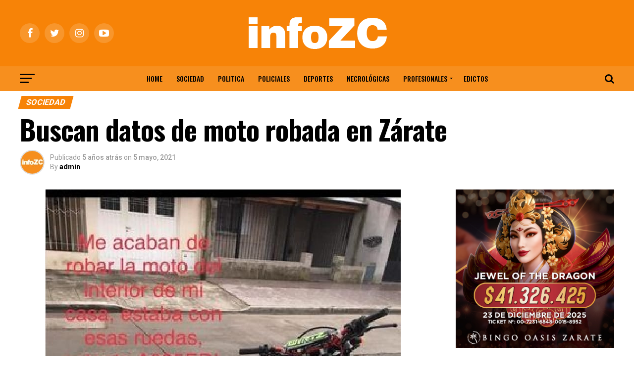

--- FILE ---
content_type: text/html; charset=UTF-8
request_url: https://infozc.com/2021/05/05/buscan-datos-de-moto-robada-en-zarate/
body_size: 28899
content:
<!DOCTYPE html>

<html dir="ltr" lang="es-AR" prefix="og: https://ogp.me/ns#">

<head>

<!-- Google Tag Manager -->

<script>(function(w,d,s,l,i){w[l]=w[l]||[];w[l].push({'gtm.start':

new Date().getTime(),event:'gtm.js'});var f=d.getElementsByTagName(s)[0],

j=d.createElement(s),dl=l!='dataLayer'?'&l='+l:'';j.async=true;j.src=

'https://www.googletagmanager.com/gtm.js?id='+i+dl;f.parentNode.insertBefore(j,f);

})(window,document,'script','dataLayer','GTM-5KQWGDVV');</script>

<!-- End Google Tag Manager -->



<meta charset="UTF-8" >

<meta name="viewport" id="viewport" content="width=device-width, initial-scale=1.0, maximum-scale=1.0, minimum-scale=1.0, user-scalable=no" />

<link rel="shortcut icon" href="https://infozc.com/wp-content/uploads/2023/04/favicon.png" />
<link rel="pingback" href="https://infozc.com/xmlrpc.php" />


<meta property="og:type" content="article" />


	
		
		<meta property="og:image" content="https://infozc.com/wp-content/uploads/2021/05/f5d27ed8-7e48-48d2-8575-cbb6c81299a8-718x600.jpg" />

		<meta name="twitter:image" content="https://infozc.com/wp-content/uploads/2021/05/f5d27ed8-7e48-48d2-8575-cbb6c81299a8-718x600.jpg" />

	
<meta property="url" content="https://infozc.com/2021/05/05/buscan-datos-de-moto-robada-en-zarate/" />

<meta property="title" content="Buscan datos de moto robada en Zárate" />

<meta property="description" content="PATENTE A085EDL SE RUEGA COMPARTIR COMUNICARSE AL 3487 64-8647 HAY RECOMPENSA" />

<meta name="twitter:card" content="summary">

<meta name="twitter:url" content="https://infozc.com/2021/05/05/buscan-datos-de-moto-robada-en-zarate/">

<meta name="twitter:title" content="Buscan datos de moto robada en Zárate">

<meta name="twitter:description" content="PATENTE A085EDL SE RUEGA COMPARTIR COMUNICARSE AL 3487 64-8647 HAY RECOMPENSA">



<title>Buscan datos de moto robada en Zárate - INFOZC NOTICIAS</title>

		<!-- All in One SEO 4.9.3 - aioseo.com -->
	<meta name="description" content="PATENTE A085EDL SE RUEGA COMPARTIR COMUNICARSE AL 3487 64-8647 HAY RECOMPENSA" />
	<meta name="robots" content="max-image-preview:large" />
	<meta name="author" content="admin"/>
	<link rel="canonical" href="https://infozc.com/2021/05/05/buscan-datos-de-moto-robada-en-zarate/" />
	<meta name="generator" content="All in One SEO (AIOSEO) 4.9.3" />
		<meta property="og:locale" content="es_ES" />
		<meta property="og:site_name" content="INFOZC NOTICIAS" />
		<meta property="og:type" content="article" />
		<meta property="og:title" content="Buscan datos de moto robada en Zárate - INFOZC NOTICIAS" />
		<meta property="og:description" content="PATENTE A085EDL SE RUEGA COMPARTIR COMUNICARSE AL 3487 64-8647 HAY RECOMPENSA" />
		<meta property="og:url" content="https://infozc.com/2021/05/05/buscan-datos-de-moto-robada-en-zarate/" />
		<meta property="og:image" content="https://infozc.com/wp-content/uploads/2021/05/f5d27ed8-7e48-48d2-8575-cbb6c81299a8.jpg" />
		<meta property="og:image:secure_url" content="https://infozc.com/wp-content/uploads/2021/05/f5d27ed8-7e48-48d2-8575-cbb6c81299a8.jpg" />
		<meta property="og:image:width" content="718" />
		<meta property="og:image:height" content="914" />
		<meta property="article:section" content="Sociedad" />
		<meta property="article:tag" content="breves" />
		<meta property="article:published_time" content="2021-05-05T18:12:32+00:00" />
		<meta property="article:modified_time" content="2021-05-05T18:12:34+00:00" />
		<meta property="article:publisher" content="https://facebook.com/infozc" />
		<meta name="twitter:card" content="summary_large_image" />
		<meta name="twitter:site" content="@infozc" />
		<meta name="twitter:title" content="Buscan datos de moto robada en Zárate - INFOZC NOTICIAS" />
		<meta name="twitter:description" content="PATENTE A085EDL SE RUEGA COMPARTIR COMUNICARSE AL 3487 64-8647 HAY RECOMPENSA" />
		<meta name="twitter:creator" content="@infozc" />
		<meta name="twitter:image" content="https://infozc.com/wp-content/uploads/2021/05/f5d27ed8-7e48-48d2-8575-cbb6c81299a8.jpg" />
		<meta name="twitter:label1" content="Written by" />
		<meta name="twitter:data1" content="admin" />
		<script type="application/ld+json" class="aioseo-schema">
			{"@context":"https:\/\/schema.org","@graph":[{"@type":"Article","@id":"https:\/\/infozc.com\/2021\/05\/05\/buscan-datos-de-moto-robada-en-zarate\/#article","name":"Buscan datos de moto robada en Z\u00e1rate - INFOZC NOTICIAS","headline":"Buscan datos de moto robada en Z\u00e1rate","author":{"@id":"https:\/\/infozc.com\/author\/admin\/#author"},"publisher":{"@id":"https:\/\/infozc.com\/#organization"},"image":{"@type":"ImageObject","url":"https:\/\/infozc.com\/wp-content\/uploads\/2021\/05\/f5d27ed8-7e48-48d2-8575-cbb6c81299a8.jpg","width":718,"height":914},"datePublished":"2021-05-05T15:12:32-03:00","dateModified":"2021-05-05T15:12:34-03:00","inLanguage":"es-AR","mainEntityOfPage":{"@id":"https:\/\/infozc.com\/2021\/05\/05\/buscan-datos-de-moto-robada-en-zarate\/#webpage"},"isPartOf":{"@id":"https:\/\/infozc.com\/2021\/05\/05\/buscan-datos-de-moto-robada-en-zarate\/#webpage"},"articleSection":"Sociedad, breves"},{"@type":"BreadcrumbList","@id":"https:\/\/infozc.com\/2021\/05\/05\/buscan-datos-de-moto-robada-en-zarate\/#breadcrumblist","itemListElement":[{"@type":"ListItem","@id":"https:\/\/infozc.com#listItem","position":1,"name":"Home","item":"https:\/\/infozc.com","nextItem":{"@type":"ListItem","@id":"https:\/\/infozc.com\/category\/sociedad\/#listItem","name":"Sociedad"}},{"@type":"ListItem","@id":"https:\/\/infozc.com\/category\/sociedad\/#listItem","position":2,"name":"Sociedad","item":"https:\/\/infozc.com\/category\/sociedad\/","nextItem":{"@type":"ListItem","@id":"https:\/\/infozc.com\/2021\/05\/05\/buscan-datos-de-moto-robada-en-zarate\/#listItem","name":"Buscan datos de moto robada en Z\u00e1rate"},"previousItem":{"@type":"ListItem","@id":"https:\/\/infozc.com#listItem","name":"Home"}},{"@type":"ListItem","@id":"https:\/\/infozc.com\/2021\/05\/05\/buscan-datos-de-moto-robada-en-zarate\/#listItem","position":3,"name":"Buscan datos de moto robada en Z\u00e1rate","previousItem":{"@type":"ListItem","@id":"https:\/\/infozc.com\/category\/sociedad\/#listItem","name":"Sociedad"}}]},{"@type":"Organization","@id":"https:\/\/infozc.com\/#organization","name":"INFOZC","description":"El portal de noticias de Z\u00e1rate y Campana","url":"https:\/\/infozc.com\/","telephone":"+543489651015","logo":{"@type":"ImageObject","url":"https:\/\/infozc.com\/wp-content\/uploads\/2020\/09\/LOGO-INFOZC.jpg","@id":"https:\/\/infozc.com\/2021\/05\/05\/buscan-datos-de-moto-robada-en-zarate\/#organizationLogo","width":2078,"height":2079},"image":{"@id":"https:\/\/infozc.com\/2021\/05\/05\/buscan-datos-de-moto-robada-en-zarate\/#organizationLogo"},"sameAs":["https:\/\/facebook.com\/infozc","https:\/\/x.com\/infozc","https:\/\/instagram.com\/infozc","https:\/\/pinterest.com\/infozc","https:\/\/youtube.com\/infozc","https:\/\/linkedin.com\/in\/infozc"]},{"@type":"Person","@id":"https:\/\/infozc.com\/author\/admin\/#author","url":"https:\/\/infozc.com\/author\/admin\/","name":"admin","image":{"@type":"ImageObject","@id":"https:\/\/infozc.com\/2021\/05\/05\/buscan-datos-de-moto-robada-en-zarate\/#authorImage","url":"https:\/\/secure.gravatar.com\/avatar\/c22370ddee3380769c01391b359f772964589223b570400041a173636ed02d70?s=96&d=mm&r=g","width":96,"height":96,"caption":"admin"}},{"@type":"WebPage","@id":"https:\/\/infozc.com\/2021\/05\/05\/buscan-datos-de-moto-robada-en-zarate\/#webpage","url":"https:\/\/infozc.com\/2021\/05\/05\/buscan-datos-de-moto-robada-en-zarate\/","name":"Buscan datos de moto robada en Z\u00e1rate - INFOZC NOTICIAS","description":"PATENTE A085EDL SE RUEGA COMPARTIR COMUNICARSE AL 3487 64-8647 HAY RECOMPENSA","inLanguage":"es-AR","isPartOf":{"@id":"https:\/\/infozc.com\/#website"},"breadcrumb":{"@id":"https:\/\/infozc.com\/2021\/05\/05\/buscan-datos-de-moto-robada-en-zarate\/#breadcrumblist"},"author":{"@id":"https:\/\/infozc.com\/author\/admin\/#author"},"creator":{"@id":"https:\/\/infozc.com\/author\/admin\/#author"},"image":{"@type":"ImageObject","url":"https:\/\/infozc.com\/wp-content\/uploads\/2021\/05\/f5d27ed8-7e48-48d2-8575-cbb6c81299a8.jpg","@id":"https:\/\/infozc.com\/2021\/05\/05\/buscan-datos-de-moto-robada-en-zarate\/#mainImage","width":718,"height":914},"primaryImageOfPage":{"@id":"https:\/\/infozc.com\/2021\/05\/05\/buscan-datos-de-moto-robada-en-zarate\/#mainImage"},"datePublished":"2021-05-05T15:12:32-03:00","dateModified":"2021-05-05T15:12:34-03:00"},{"@type":"WebSite","@id":"https:\/\/infozc.com\/#website","url":"https:\/\/infozc.com\/","name":"INFOZC NOTICIAS","description":"El portal de noticias de Z\u00e1rate y Campana","inLanguage":"es-AR","publisher":{"@id":"https:\/\/infozc.com\/#organization"}}]}
		</script>
		<!-- All in One SEO -->

<link rel='dns-prefetch' href='//stats.wp.com' />
<link rel='dns-prefetch' href='//ajax.googleapis.com' />
<link rel='dns-prefetch' href='//fonts.googleapis.com' />
<link rel="alternate" type="application/rss+xml" title="INFOZC NOTICIAS &raquo; Feed" href="https://infozc.com/feed/" />
<link rel="alternate" title="oEmbed (JSON)" type="application/json+oembed" href="https://infozc.com/wp-json/oembed/1.0/embed?url=https%3A%2F%2Finfozc.com%2F2021%2F05%2F05%2Fbuscan-datos-de-moto-robada-en-zarate%2F" />
<link rel="alternate" title="oEmbed (XML)" type="text/xml+oembed" href="https://infozc.com/wp-json/oembed/1.0/embed?url=https%3A%2F%2Finfozc.com%2F2021%2F05%2F05%2Fbuscan-datos-de-moto-robada-en-zarate%2F&#038;format=xml" />
		<!-- This site uses the Google Analytics by MonsterInsights plugin v9.11.1 - Using Analytics tracking - https://www.monsterinsights.com/ -->
							<script src="//www.googletagmanager.com/gtag/js?id=G-4VMV2P5Q1S"  data-cfasync="false" data-wpfc-render="false" type="text/javascript" async></script>
			<script data-cfasync="false" data-wpfc-render="false" type="text/javascript">
				var mi_version = '9.11.1';
				var mi_track_user = true;
				var mi_no_track_reason = '';
								var MonsterInsightsDefaultLocations = {"page_location":"https:\/\/infozc.com\/2021\/05\/05\/buscan-datos-de-moto-robada-en-zarate\/"};
								if ( typeof MonsterInsightsPrivacyGuardFilter === 'function' ) {
					var MonsterInsightsLocations = (typeof MonsterInsightsExcludeQuery === 'object') ? MonsterInsightsPrivacyGuardFilter( MonsterInsightsExcludeQuery ) : MonsterInsightsPrivacyGuardFilter( MonsterInsightsDefaultLocations );
				} else {
					var MonsterInsightsLocations = (typeof MonsterInsightsExcludeQuery === 'object') ? MonsterInsightsExcludeQuery : MonsterInsightsDefaultLocations;
				}

								var disableStrs = [
										'ga-disable-G-4VMV2P5Q1S',
									];

				/* Function to detect opted out users */
				function __gtagTrackerIsOptedOut() {
					for (var index = 0; index < disableStrs.length; index++) {
						if (document.cookie.indexOf(disableStrs[index] + '=true') > -1) {
							return true;
						}
					}

					return false;
				}

				/* Disable tracking if the opt-out cookie exists. */
				if (__gtagTrackerIsOptedOut()) {
					for (var index = 0; index < disableStrs.length; index++) {
						window[disableStrs[index]] = true;
					}
				}

				/* Opt-out function */
				function __gtagTrackerOptout() {
					for (var index = 0; index < disableStrs.length; index++) {
						document.cookie = disableStrs[index] + '=true; expires=Thu, 31 Dec 2099 23:59:59 UTC; path=/';
						window[disableStrs[index]] = true;
					}
				}

				if ('undefined' === typeof gaOptout) {
					function gaOptout() {
						__gtagTrackerOptout();
					}
				}
								window.dataLayer = window.dataLayer || [];

				window.MonsterInsightsDualTracker = {
					helpers: {},
					trackers: {},
				};
				if (mi_track_user) {
					function __gtagDataLayer() {
						dataLayer.push(arguments);
					}

					function __gtagTracker(type, name, parameters) {
						if (!parameters) {
							parameters = {};
						}

						if (parameters.send_to) {
							__gtagDataLayer.apply(null, arguments);
							return;
						}

						if (type === 'event') {
														parameters.send_to = monsterinsights_frontend.v4_id;
							var hookName = name;
							if (typeof parameters['event_category'] !== 'undefined') {
								hookName = parameters['event_category'] + ':' + name;
							}

							if (typeof MonsterInsightsDualTracker.trackers[hookName] !== 'undefined') {
								MonsterInsightsDualTracker.trackers[hookName](parameters);
							} else {
								__gtagDataLayer('event', name, parameters);
							}
							
						} else {
							__gtagDataLayer.apply(null, arguments);
						}
					}

					__gtagTracker('js', new Date());
					__gtagTracker('set', {
						'developer_id.dZGIzZG': true,
											});
					if ( MonsterInsightsLocations.page_location ) {
						__gtagTracker('set', MonsterInsightsLocations);
					}
										__gtagTracker('config', 'G-4VMV2P5Q1S', {"forceSSL":"true","link_attribution":"true"} );
										window.gtag = __gtagTracker;										(function () {
						/* https://developers.google.com/analytics/devguides/collection/analyticsjs/ */
						/* ga and __gaTracker compatibility shim. */
						var noopfn = function () {
							return null;
						};
						var newtracker = function () {
							return new Tracker();
						};
						var Tracker = function () {
							return null;
						};
						var p = Tracker.prototype;
						p.get = noopfn;
						p.set = noopfn;
						p.send = function () {
							var args = Array.prototype.slice.call(arguments);
							args.unshift('send');
							__gaTracker.apply(null, args);
						};
						var __gaTracker = function () {
							var len = arguments.length;
							if (len === 0) {
								return;
							}
							var f = arguments[len - 1];
							if (typeof f !== 'object' || f === null || typeof f.hitCallback !== 'function') {
								if ('send' === arguments[0]) {
									var hitConverted, hitObject = false, action;
									if ('event' === arguments[1]) {
										if ('undefined' !== typeof arguments[3]) {
											hitObject = {
												'eventAction': arguments[3],
												'eventCategory': arguments[2],
												'eventLabel': arguments[4],
												'value': arguments[5] ? arguments[5] : 1,
											}
										}
									}
									if ('pageview' === arguments[1]) {
										if ('undefined' !== typeof arguments[2]) {
											hitObject = {
												'eventAction': 'page_view',
												'page_path': arguments[2],
											}
										}
									}
									if (typeof arguments[2] === 'object') {
										hitObject = arguments[2];
									}
									if (typeof arguments[5] === 'object') {
										Object.assign(hitObject, arguments[5]);
									}
									if ('undefined' !== typeof arguments[1].hitType) {
										hitObject = arguments[1];
										if ('pageview' === hitObject.hitType) {
											hitObject.eventAction = 'page_view';
										}
									}
									if (hitObject) {
										action = 'timing' === arguments[1].hitType ? 'timing_complete' : hitObject.eventAction;
										hitConverted = mapArgs(hitObject);
										__gtagTracker('event', action, hitConverted);
									}
								}
								return;
							}

							function mapArgs(args) {
								var arg, hit = {};
								var gaMap = {
									'eventCategory': 'event_category',
									'eventAction': 'event_action',
									'eventLabel': 'event_label',
									'eventValue': 'event_value',
									'nonInteraction': 'non_interaction',
									'timingCategory': 'event_category',
									'timingVar': 'name',
									'timingValue': 'value',
									'timingLabel': 'event_label',
									'page': 'page_path',
									'location': 'page_location',
									'title': 'page_title',
									'referrer' : 'page_referrer',
								};
								for (arg in args) {
																		if (!(!args.hasOwnProperty(arg) || !gaMap.hasOwnProperty(arg))) {
										hit[gaMap[arg]] = args[arg];
									} else {
										hit[arg] = args[arg];
									}
								}
								return hit;
							}

							try {
								f.hitCallback();
							} catch (ex) {
							}
						};
						__gaTracker.create = newtracker;
						__gaTracker.getByName = newtracker;
						__gaTracker.getAll = function () {
							return [];
						};
						__gaTracker.remove = noopfn;
						__gaTracker.loaded = true;
						window['__gaTracker'] = __gaTracker;
					})();
									} else {
										console.log("");
					(function () {
						function __gtagTracker() {
							return null;
						}

						window['__gtagTracker'] = __gtagTracker;
						window['gtag'] = __gtagTracker;
					})();
									}
			</script>
							<!-- / Google Analytics by MonsterInsights -->
		<style id='wp-img-auto-sizes-contain-inline-css' type='text/css'>
img:is([sizes=auto i],[sizes^="auto," i]){contain-intrinsic-size:3000px 1500px}
/*# sourceURL=wp-img-auto-sizes-contain-inline-css */
</style>
<style id='wp-block-paragraph-inline-css' type='text/css'>
.is-small-text{font-size:.875em}.is-regular-text{font-size:1em}.is-large-text{font-size:2.25em}.is-larger-text{font-size:3em}.has-drop-cap:not(:focus):first-letter{float:left;font-size:8.4em;font-style:normal;font-weight:100;line-height:.68;margin:.05em .1em 0 0;text-transform:uppercase}body.rtl .has-drop-cap:not(:focus):first-letter{float:none;margin-left:.1em}p.has-drop-cap.has-background{overflow:hidden}:root :where(p.has-background){padding:1.25em 2.375em}:where(p.has-text-color:not(.has-link-color)) a{color:inherit}p.has-text-align-left[style*="writing-mode:vertical-lr"],p.has-text-align-right[style*="writing-mode:vertical-rl"]{rotate:180deg}
/*# sourceURL=https://infozc.com/wp-includes/blocks/paragraph/style.min.css */
</style>
<style id='wp-emoji-styles-inline-css' type='text/css'>

	img.wp-smiley, img.emoji {
		display: inline !important;
		border: none !important;
		box-shadow: none !important;
		height: 1em !important;
		width: 1em !important;
		margin: 0 0.07em !important;
		vertical-align: -0.1em !important;
		background: none !important;
		padding: 0 !important;
	}
/*# sourceURL=wp-emoji-styles-inline-css */
</style>
<style id='wp-block-library-inline-css' type='text/css'>
:root{--wp-block-synced-color:#7a00df;--wp-block-synced-color--rgb:122,0,223;--wp-bound-block-color:var(--wp-block-synced-color);--wp-editor-canvas-background:#ddd;--wp-admin-theme-color:#007cba;--wp-admin-theme-color--rgb:0,124,186;--wp-admin-theme-color-darker-10:#006ba1;--wp-admin-theme-color-darker-10--rgb:0,107,160.5;--wp-admin-theme-color-darker-20:#005a87;--wp-admin-theme-color-darker-20--rgb:0,90,135;--wp-admin-border-width-focus:2px}@media (min-resolution:192dpi){:root{--wp-admin-border-width-focus:1.5px}}.wp-element-button{cursor:pointer}:root .has-very-light-gray-background-color{background-color:#eee}:root .has-very-dark-gray-background-color{background-color:#313131}:root .has-very-light-gray-color{color:#eee}:root .has-very-dark-gray-color{color:#313131}:root .has-vivid-green-cyan-to-vivid-cyan-blue-gradient-background{background:linear-gradient(135deg,#00d084,#0693e3)}:root .has-purple-crush-gradient-background{background:linear-gradient(135deg,#34e2e4,#4721fb 50%,#ab1dfe)}:root .has-hazy-dawn-gradient-background{background:linear-gradient(135deg,#faaca8,#dad0ec)}:root .has-subdued-olive-gradient-background{background:linear-gradient(135deg,#fafae1,#67a671)}:root .has-atomic-cream-gradient-background{background:linear-gradient(135deg,#fdd79a,#004a59)}:root .has-nightshade-gradient-background{background:linear-gradient(135deg,#330968,#31cdcf)}:root .has-midnight-gradient-background{background:linear-gradient(135deg,#020381,#2874fc)}:root{--wp--preset--font-size--normal:16px;--wp--preset--font-size--huge:42px}.has-regular-font-size{font-size:1em}.has-larger-font-size{font-size:2.625em}.has-normal-font-size{font-size:var(--wp--preset--font-size--normal)}.has-huge-font-size{font-size:var(--wp--preset--font-size--huge)}.has-text-align-center{text-align:center}.has-text-align-left{text-align:left}.has-text-align-right{text-align:right}.has-fit-text{white-space:nowrap!important}#end-resizable-editor-section{display:none}.aligncenter{clear:both}.items-justified-left{justify-content:flex-start}.items-justified-center{justify-content:center}.items-justified-right{justify-content:flex-end}.items-justified-space-between{justify-content:space-between}.screen-reader-text{border:0;clip-path:inset(50%);height:1px;margin:-1px;overflow:hidden;padding:0;position:absolute;width:1px;word-wrap:normal!important}.screen-reader-text:focus{background-color:#ddd;clip-path:none;color:#444;display:block;font-size:1em;height:auto;left:5px;line-height:normal;padding:15px 23px 14px;text-decoration:none;top:5px;width:auto;z-index:100000}html :where(.has-border-color){border-style:solid}html :where([style*=border-top-color]){border-top-style:solid}html :where([style*=border-right-color]){border-right-style:solid}html :where([style*=border-bottom-color]){border-bottom-style:solid}html :where([style*=border-left-color]){border-left-style:solid}html :where([style*=border-width]){border-style:solid}html :where([style*=border-top-width]){border-top-style:solid}html :where([style*=border-right-width]){border-right-style:solid}html :where([style*=border-bottom-width]){border-bottom-style:solid}html :where([style*=border-left-width]){border-left-style:solid}html :where(img[class*=wp-image-]){height:auto;max-width:100%}:where(figure){margin:0 0 1em}html :where(.is-position-sticky){--wp-admin--admin-bar--position-offset:var(--wp-admin--admin-bar--height,0px)}@media screen and (max-width:600px){html :where(.is-position-sticky){--wp-admin--admin-bar--position-offset:0px}}

/*# sourceURL=wp-block-library-inline-css */
</style><style id='wp-block-gallery-inline-css' type='text/css'>
.blocks-gallery-grid:not(.has-nested-images),.wp-block-gallery:not(.has-nested-images){display:flex;flex-wrap:wrap;list-style-type:none;margin:0;padding:0}.blocks-gallery-grid:not(.has-nested-images) .blocks-gallery-image,.blocks-gallery-grid:not(.has-nested-images) .blocks-gallery-item,.wp-block-gallery:not(.has-nested-images) .blocks-gallery-image,.wp-block-gallery:not(.has-nested-images) .blocks-gallery-item{display:flex;flex-direction:column;flex-grow:1;justify-content:center;margin:0 1em 1em 0;position:relative;width:calc(50% - 1em)}.blocks-gallery-grid:not(.has-nested-images) .blocks-gallery-image:nth-of-type(2n),.blocks-gallery-grid:not(.has-nested-images) .blocks-gallery-item:nth-of-type(2n),.wp-block-gallery:not(.has-nested-images) .blocks-gallery-image:nth-of-type(2n),.wp-block-gallery:not(.has-nested-images) .blocks-gallery-item:nth-of-type(2n){margin-right:0}.blocks-gallery-grid:not(.has-nested-images) .blocks-gallery-image figure,.blocks-gallery-grid:not(.has-nested-images) .blocks-gallery-item figure,.wp-block-gallery:not(.has-nested-images) .blocks-gallery-image figure,.wp-block-gallery:not(.has-nested-images) .blocks-gallery-item figure{align-items:flex-end;display:flex;height:100%;justify-content:flex-start;margin:0}.blocks-gallery-grid:not(.has-nested-images) .blocks-gallery-image img,.blocks-gallery-grid:not(.has-nested-images) .blocks-gallery-item img,.wp-block-gallery:not(.has-nested-images) .blocks-gallery-image img,.wp-block-gallery:not(.has-nested-images) .blocks-gallery-item img{display:block;height:auto;max-width:100%;width:auto}.blocks-gallery-grid:not(.has-nested-images) .blocks-gallery-image figcaption,.blocks-gallery-grid:not(.has-nested-images) .blocks-gallery-item figcaption,.wp-block-gallery:not(.has-nested-images) .blocks-gallery-image figcaption,.wp-block-gallery:not(.has-nested-images) .blocks-gallery-item figcaption{background:linear-gradient(0deg,#000000b3,#0000004d 70%,#0000);bottom:0;box-sizing:border-box;color:#fff;font-size:.8em;margin:0;max-height:100%;overflow:auto;padding:3em .77em .7em;position:absolute;text-align:center;width:100%;z-index:2}.blocks-gallery-grid:not(.has-nested-images) .blocks-gallery-image figcaption img,.blocks-gallery-grid:not(.has-nested-images) .blocks-gallery-item figcaption img,.wp-block-gallery:not(.has-nested-images) .blocks-gallery-image figcaption img,.wp-block-gallery:not(.has-nested-images) .blocks-gallery-item figcaption img{display:inline}.blocks-gallery-grid:not(.has-nested-images) figcaption,.wp-block-gallery:not(.has-nested-images) figcaption{flex-grow:1}.blocks-gallery-grid:not(.has-nested-images).is-cropped .blocks-gallery-image a,.blocks-gallery-grid:not(.has-nested-images).is-cropped .blocks-gallery-image img,.blocks-gallery-grid:not(.has-nested-images).is-cropped .blocks-gallery-item a,.blocks-gallery-grid:not(.has-nested-images).is-cropped .blocks-gallery-item img,.wp-block-gallery:not(.has-nested-images).is-cropped .blocks-gallery-image a,.wp-block-gallery:not(.has-nested-images).is-cropped .blocks-gallery-image img,.wp-block-gallery:not(.has-nested-images).is-cropped .blocks-gallery-item a,.wp-block-gallery:not(.has-nested-images).is-cropped .blocks-gallery-item img{flex:1;height:100%;object-fit:cover;width:100%}.blocks-gallery-grid:not(.has-nested-images).columns-1 .blocks-gallery-image,.blocks-gallery-grid:not(.has-nested-images).columns-1 .blocks-gallery-item,.wp-block-gallery:not(.has-nested-images).columns-1 .blocks-gallery-image,.wp-block-gallery:not(.has-nested-images).columns-1 .blocks-gallery-item{margin-right:0;width:100%}@media (min-width:600px){.blocks-gallery-grid:not(.has-nested-images).columns-3 .blocks-gallery-image,.blocks-gallery-grid:not(.has-nested-images).columns-3 .blocks-gallery-item,.wp-block-gallery:not(.has-nested-images).columns-3 .blocks-gallery-image,.wp-block-gallery:not(.has-nested-images).columns-3 .blocks-gallery-item{margin-right:1em;width:calc(33.33333% - .66667em)}.blocks-gallery-grid:not(.has-nested-images).columns-4 .blocks-gallery-image,.blocks-gallery-grid:not(.has-nested-images).columns-4 .blocks-gallery-item,.wp-block-gallery:not(.has-nested-images).columns-4 .blocks-gallery-image,.wp-block-gallery:not(.has-nested-images).columns-4 .blocks-gallery-item{margin-right:1em;width:calc(25% - .75em)}.blocks-gallery-grid:not(.has-nested-images).columns-5 .blocks-gallery-image,.blocks-gallery-grid:not(.has-nested-images).columns-5 .blocks-gallery-item,.wp-block-gallery:not(.has-nested-images).columns-5 .blocks-gallery-image,.wp-block-gallery:not(.has-nested-images).columns-5 .blocks-gallery-item{margin-right:1em;width:calc(20% - .8em)}.blocks-gallery-grid:not(.has-nested-images).columns-6 .blocks-gallery-image,.blocks-gallery-grid:not(.has-nested-images).columns-6 .blocks-gallery-item,.wp-block-gallery:not(.has-nested-images).columns-6 .blocks-gallery-image,.wp-block-gallery:not(.has-nested-images).columns-6 .blocks-gallery-item{margin-right:1em;width:calc(16.66667% - .83333em)}.blocks-gallery-grid:not(.has-nested-images).columns-7 .blocks-gallery-image,.blocks-gallery-grid:not(.has-nested-images).columns-7 .blocks-gallery-item,.wp-block-gallery:not(.has-nested-images).columns-7 .blocks-gallery-image,.wp-block-gallery:not(.has-nested-images).columns-7 .blocks-gallery-item{margin-right:1em;width:calc(14.28571% - .85714em)}.blocks-gallery-grid:not(.has-nested-images).columns-8 .blocks-gallery-image,.blocks-gallery-grid:not(.has-nested-images).columns-8 .blocks-gallery-item,.wp-block-gallery:not(.has-nested-images).columns-8 .blocks-gallery-image,.wp-block-gallery:not(.has-nested-images).columns-8 .blocks-gallery-item{margin-right:1em;width:calc(12.5% - .875em)}.blocks-gallery-grid:not(.has-nested-images).columns-1 .blocks-gallery-image:nth-of-type(1n),.blocks-gallery-grid:not(.has-nested-images).columns-1 .blocks-gallery-item:nth-of-type(1n),.blocks-gallery-grid:not(.has-nested-images).columns-2 .blocks-gallery-image:nth-of-type(2n),.blocks-gallery-grid:not(.has-nested-images).columns-2 .blocks-gallery-item:nth-of-type(2n),.blocks-gallery-grid:not(.has-nested-images).columns-3 .blocks-gallery-image:nth-of-type(3n),.blocks-gallery-grid:not(.has-nested-images).columns-3 .blocks-gallery-item:nth-of-type(3n),.blocks-gallery-grid:not(.has-nested-images).columns-4 .blocks-gallery-image:nth-of-type(4n),.blocks-gallery-grid:not(.has-nested-images).columns-4 .blocks-gallery-item:nth-of-type(4n),.blocks-gallery-grid:not(.has-nested-images).columns-5 .blocks-gallery-image:nth-of-type(5n),.blocks-gallery-grid:not(.has-nested-images).columns-5 .blocks-gallery-item:nth-of-type(5n),.blocks-gallery-grid:not(.has-nested-images).columns-6 .blocks-gallery-image:nth-of-type(6n),.blocks-gallery-grid:not(.has-nested-images).columns-6 .blocks-gallery-item:nth-of-type(6n),.blocks-gallery-grid:not(.has-nested-images).columns-7 .blocks-gallery-image:nth-of-type(7n),.blocks-gallery-grid:not(.has-nested-images).columns-7 .blocks-gallery-item:nth-of-type(7n),.blocks-gallery-grid:not(.has-nested-images).columns-8 .blocks-gallery-image:nth-of-type(8n),.blocks-gallery-grid:not(.has-nested-images).columns-8 .blocks-gallery-item:nth-of-type(8n),.wp-block-gallery:not(.has-nested-images).columns-1 .blocks-gallery-image:nth-of-type(1n),.wp-block-gallery:not(.has-nested-images).columns-1 .blocks-gallery-item:nth-of-type(1n),.wp-block-gallery:not(.has-nested-images).columns-2 .blocks-gallery-image:nth-of-type(2n),.wp-block-gallery:not(.has-nested-images).columns-2 .blocks-gallery-item:nth-of-type(2n),.wp-block-gallery:not(.has-nested-images).columns-3 .blocks-gallery-image:nth-of-type(3n),.wp-block-gallery:not(.has-nested-images).columns-3 .blocks-gallery-item:nth-of-type(3n),.wp-block-gallery:not(.has-nested-images).columns-4 .blocks-gallery-image:nth-of-type(4n),.wp-block-gallery:not(.has-nested-images).columns-4 .blocks-gallery-item:nth-of-type(4n),.wp-block-gallery:not(.has-nested-images).columns-5 .blocks-gallery-image:nth-of-type(5n),.wp-block-gallery:not(.has-nested-images).columns-5 .blocks-gallery-item:nth-of-type(5n),.wp-block-gallery:not(.has-nested-images).columns-6 .blocks-gallery-image:nth-of-type(6n),.wp-block-gallery:not(.has-nested-images).columns-6 .blocks-gallery-item:nth-of-type(6n),.wp-block-gallery:not(.has-nested-images).columns-7 .blocks-gallery-image:nth-of-type(7n),.wp-block-gallery:not(.has-nested-images).columns-7 .blocks-gallery-item:nth-of-type(7n),.wp-block-gallery:not(.has-nested-images).columns-8 .blocks-gallery-image:nth-of-type(8n),.wp-block-gallery:not(.has-nested-images).columns-8 .blocks-gallery-item:nth-of-type(8n){margin-right:0}}.blocks-gallery-grid:not(.has-nested-images) .blocks-gallery-image:last-child,.blocks-gallery-grid:not(.has-nested-images) .blocks-gallery-item:last-child,.wp-block-gallery:not(.has-nested-images) .blocks-gallery-image:last-child,.wp-block-gallery:not(.has-nested-images) .blocks-gallery-item:last-child{margin-right:0}.blocks-gallery-grid:not(.has-nested-images).alignleft,.blocks-gallery-grid:not(.has-nested-images).alignright,.wp-block-gallery:not(.has-nested-images).alignleft,.wp-block-gallery:not(.has-nested-images).alignright{max-width:420px;width:100%}.blocks-gallery-grid:not(.has-nested-images).aligncenter .blocks-gallery-item figure,.wp-block-gallery:not(.has-nested-images).aligncenter .blocks-gallery-item figure{justify-content:center}.wp-block-gallery:not(.is-cropped) .blocks-gallery-item{align-self:flex-start}figure.wp-block-gallery.has-nested-images{align-items:normal}.wp-block-gallery.has-nested-images figure.wp-block-image:not(#individual-image){margin:0;width:calc(50% - var(--wp--style--unstable-gallery-gap, 16px)/2)}.wp-block-gallery.has-nested-images figure.wp-block-image{box-sizing:border-box;display:flex;flex-direction:column;flex-grow:1;justify-content:center;max-width:100%;position:relative}.wp-block-gallery.has-nested-images figure.wp-block-image>a,.wp-block-gallery.has-nested-images figure.wp-block-image>div{flex-direction:column;flex-grow:1;margin:0}.wp-block-gallery.has-nested-images figure.wp-block-image img{display:block;height:auto;max-width:100%!important;width:auto}.wp-block-gallery.has-nested-images figure.wp-block-image figcaption,.wp-block-gallery.has-nested-images figure.wp-block-image:has(figcaption):before{bottom:0;left:0;max-height:100%;position:absolute;right:0}.wp-block-gallery.has-nested-images figure.wp-block-image:has(figcaption):before{backdrop-filter:blur(3px);content:"";height:100%;-webkit-mask-image:linear-gradient(0deg,#000 20%,#0000);mask-image:linear-gradient(0deg,#000 20%,#0000);max-height:40%;pointer-events:none}.wp-block-gallery.has-nested-images figure.wp-block-image figcaption{box-sizing:border-box;color:#fff;font-size:13px;margin:0;overflow:auto;padding:1em;text-align:center;text-shadow:0 0 1.5px #000}.wp-block-gallery.has-nested-images figure.wp-block-image figcaption::-webkit-scrollbar{height:12px;width:12px}.wp-block-gallery.has-nested-images figure.wp-block-image figcaption::-webkit-scrollbar-track{background-color:initial}.wp-block-gallery.has-nested-images figure.wp-block-image figcaption::-webkit-scrollbar-thumb{background-clip:padding-box;background-color:initial;border:3px solid #0000;border-radius:8px}.wp-block-gallery.has-nested-images figure.wp-block-image figcaption:focus-within::-webkit-scrollbar-thumb,.wp-block-gallery.has-nested-images figure.wp-block-image figcaption:focus::-webkit-scrollbar-thumb,.wp-block-gallery.has-nested-images figure.wp-block-image figcaption:hover::-webkit-scrollbar-thumb{background-color:#fffc}.wp-block-gallery.has-nested-images figure.wp-block-image figcaption{scrollbar-color:#0000 #0000;scrollbar-gutter:stable both-edges;scrollbar-width:thin}.wp-block-gallery.has-nested-images figure.wp-block-image figcaption:focus,.wp-block-gallery.has-nested-images figure.wp-block-image figcaption:focus-within,.wp-block-gallery.has-nested-images figure.wp-block-image figcaption:hover{scrollbar-color:#fffc #0000}.wp-block-gallery.has-nested-images figure.wp-block-image figcaption{will-change:transform}@media (hover:none){.wp-block-gallery.has-nested-images figure.wp-block-image figcaption{scrollbar-color:#fffc #0000}}.wp-block-gallery.has-nested-images figure.wp-block-image figcaption{background:linear-gradient(0deg,#0006,#0000)}.wp-block-gallery.has-nested-images figure.wp-block-image figcaption img{display:inline}.wp-block-gallery.has-nested-images figure.wp-block-image figcaption a{color:inherit}.wp-block-gallery.has-nested-images figure.wp-block-image.has-custom-border img{box-sizing:border-box}.wp-block-gallery.has-nested-images figure.wp-block-image.has-custom-border>a,.wp-block-gallery.has-nested-images figure.wp-block-image.has-custom-border>div,.wp-block-gallery.has-nested-images figure.wp-block-image.is-style-rounded>a,.wp-block-gallery.has-nested-images figure.wp-block-image.is-style-rounded>div{flex:1 1 auto}.wp-block-gallery.has-nested-images figure.wp-block-image.has-custom-border figcaption,.wp-block-gallery.has-nested-images figure.wp-block-image.is-style-rounded figcaption{background:none;color:inherit;flex:initial;margin:0;padding:10px 10px 9px;position:relative;text-shadow:none}.wp-block-gallery.has-nested-images figure.wp-block-image.has-custom-border:before,.wp-block-gallery.has-nested-images figure.wp-block-image.is-style-rounded:before{content:none}.wp-block-gallery.has-nested-images figcaption{flex-basis:100%;flex-grow:1;text-align:center}.wp-block-gallery.has-nested-images:not(.is-cropped) figure.wp-block-image:not(#individual-image){margin-bottom:auto;margin-top:0}.wp-block-gallery.has-nested-images.is-cropped figure.wp-block-image:not(#individual-image){align-self:inherit}.wp-block-gallery.has-nested-images.is-cropped figure.wp-block-image:not(#individual-image)>a,.wp-block-gallery.has-nested-images.is-cropped figure.wp-block-image:not(#individual-image)>div:not(.components-drop-zone){display:flex}.wp-block-gallery.has-nested-images.is-cropped figure.wp-block-image:not(#individual-image) a,.wp-block-gallery.has-nested-images.is-cropped figure.wp-block-image:not(#individual-image) img{flex:1 0 0%;height:100%;object-fit:cover;width:100%}.wp-block-gallery.has-nested-images.columns-1 figure.wp-block-image:not(#individual-image){width:100%}@media (min-width:600px){.wp-block-gallery.has-nested-images.columns-3 figure.wp-block-image:not(#individual-image){width:calc(33.33333% - var(--wp--style--unstable-gallery-gap, 16px)*.66667)}.wp-block-gallery.has-nested-images.columns-4 figure.wp-block-image:not(#individual-image){width:calc(25% - var(--wp--style--unstable-gallery-gap, 16px)*.75)}.wp-block-gallery.has-nested-images.columns-5 figure.wp-block-image:not(#individual-image){width:calc(20% - var(--wp--style--unstable-gallery-gap, 16px)*.8)}.wp-block-gallery.has-nested-images.columns-6 figure.wp-block-image:not(#individual-image){width:calc(16.66667% - var(--wp--style--unstable-gallery-gap, 16px)*.83333)}.wp-block-gallery.has-nested-images.columns-7 figure.wp-block-image:not(#individual-image){width:calc(14.28571% - var(--wp--style--unstable-gallery-gap, 16px)*.85714)}.wp-block-gallery.has-nested-images.columns-8 figure.wp-block-image:not(#individual-image){width:calc(12.5% - var(--wp--style--unstable-gallery-gap, 16px)*.875)}.wp-block-gallery.has-nested-images.columns-default figure.wp-block-image:not(#individual-image){width:calc(33.33% - var(--wp--style--unstable-gallery-gap, 16px)*.66667)}.wp-block-gallery.has-nested-images.columns-default figure.wp-block-image:not(#individual-image):first-child:nth-last-child(2),.wp-block-gallery.has-nested-images.columns-default figure.wp-block-image:not(#individual-image):first-child:nth-last-child(2)~figure.wp-block-image:not(#individual-image){width:calc(50% - var(--wp--style--unstable-gallery-gap, 16px)*.5)}.wp-block-gallery.has-nested-images.columns-default figure.wp-block-image:not(#individual-image):first-child:last-child{width:100%}}.wp-block-gallery.has-nested-images.alignleft,.wp-block-gallery.has-nested-images.alignright{max-width:420px;width:100%}.wp-block-gallery.has-nested-images.aligncenter{justify-content:center}
/*# sourceURL=https://infozc.com/wp-includes/blocks/gallery/style.min.css */
</style>
<style id='wp-block-heading-inline-css' type='text/css'>
h1:where(.wp-block-heading).has-background,h2:where(.wp-block-heading).has-background,h3:where(.wp-block-heading).has-background,h4:where(.wp-block-heading).has-background,h5:where(.wp-block-heading).has-background,h6:where(.wp-block-heading).has-background{padding:1.25em 2.375em}h1.has-text-align-left[style*=writing-mode]:where([style*=vertical-lr]),h1.has-text-align-right[style*=writing-mode]:where([style*=vertical-rl]),h2.has-text-align-left[style*=writing-mode]:where([style*=vertical-lr]),h2.has-text-align-right[style*=writing-mode]:where([style*=vertical-rl]),h3.has-text-align-left[style*=writing-mode]:where([style*=vertical-lr]),h3.has-text-align-right[style*=writing-mode]:where([style*=vertical-rl]),h4.has-text-align-left[style*=writing-mode]:where([style*=vertical-lr]),h4.has-text-align-right[style*=writing-mode]:where([style*=vertical-rl]),h5.has-text-align-left[style*=writing-mode]:where([style*=vertical-lr]),h5.has-text-align-right[style*=writing-mode]:where([style*=vertical-rl]),h6.has-text-align-left[style*=writing-mode]:where([style*=vertical-lr]),h6.has-text-align-right[style*=writing-mode]:where([style*=vertical-rl]){rotate:180deg}
/*# sourceURL=https://infozc.com/wp-includes/blocks/heading/style.min.css */
</style>
<style id='wp-block-image-inline-css' type='text/css'>
.wp-block-image>a,.wp-block-image>figure>a{display:inline-block}.wp-block-image img{box-sizing:border-box;height:auto;max-width:100%;vertical-align:bottom}@media not (prefers-reduced-motion){.wp-block-image img.hide{visibility:hidden}.wp-block-image img.show{animation:show-content-image .4s}}.wp-block-image[style*=border-radius] img,.wp-block-image[style*=border-radius]>a{border-radius:inherit}.wp-block-image.has-custom-border img{box-sizing:border-box}.wp-block-image.aligncenter{text-align:center}.wp-block-image.alignfull>a,.wp-block-image.alignwide>a{width:100%}.wp-block-image.alignfull img,.wp-block-image.alignwide img{height:auto;width:100%}.wp-block-image .aligncenter,.wp-block-image .alignleft,.wp-block-image .alignright,.wp-block-image.aligncenter,.wp-block-image.alignleft,.wp-block-image.alignright{display:table}.wp-block-image .aligncenter>figcaption,.wp-block-image .alignleft>figcaption,.wp-block-image .alignright>figcaption,.wp-block-image.aligncenter>figcaption,.wp-block-image.alignleft>figcaption,.wp-block-image.alignright>figcaption{caption-side:bottom;display:table-caption}.wp-block-image .alignleft{float:left;margin:.5em 1em .5em 0}.wp-block-image .alignright{float:right;margin:.5em 0 .5em 1em}.wp-block-image .aligncenter{margin-left:auto;margin-right:auto}.wp-block-image :where(figcaption){margin-bottom:1em;margin-top:.5em}.wp-block-image.is-style-circle-mask img{border-radius:9999px}@supports ((-webkit-mask-image:none) or (mask-image:none)) or (-webkit-mask-image:none){.wp-block-image.is-style-circle-mask img{border-radius:0;-webkit-mask-image:url('data:image/svg+xml;utf8,<svg viewBox="0 0 100 100" xmlns="http://www.w3.org/2000/svg"><circle cx="50" cy="50" r="50"/></svg>');mask-image:url('data:image/svg+xml;utf8,<svg viewBox="0 0 100 100" xmlns="http://www.w3.org/2000/svg"><circle cx="50" cy="50" r="50"/></svg>');mask-mode:alpha;-webkit-mask-position:center;mask-position:center;-webkit-mask-repeat:no-repeat;mask-repeat:no-repeat;-webkit-mask-size:contain;mask-size:contain}}:root :where(.wp-block-image.is-style-rounded img,.wp-block-image .is-style-rounded img){border-radius:9999px}.wp-block-image figure{margin:0}.wp-lightbox-container{display:flex;flex-direction:column;position:relative}.wp-lightbox-container img{cursor:zoom-in}.wp-lightbox-container img:hover+button{opacity:1}.wp-lightbox-container button{align-items:center;backdrop-filter:blur(16px) saturate(180%);background-color:#5a5a5a40;border:none;border-radius:4px;cursor:zoom-in;display:flex;height:20px;justify-content:center;opacity:0;padding:0;position:absolute;right:16px;text-align:center;top:16px;width:20px;z-index:100}@media not (prefers-reduced-motion){.wp-lightbox-container button{transition:opacity .2s ease}}.wp-lightbox-container button:focus-visible{outline:3px auto #5a5a5a40;outline:3px auto -webkit-focus-ring-color;outline-offset:3px}.wp-lightbox-container button:hover{cursor:pointer;opacity:1}.wp-lightbox-container button:focus{opacity:1}.wp-lightbox-container button:focus,.wp-lightbox-container button:hover,.wp-lightbox-container button:not(:hover):not(:active):not(.has-background){background-color:#5a5a5a40;border:none}.wp-lightbox-overlay{box-sizing:border-box;cursor:zoom-out;height:100vh;left:0;overflow:hidden;position:fixed;top:0;visibility:hidden;width:100%;z-index:100000}.wp-lightbox-overlay .close-button{align-items:center;cursor:pointer;display:flex;justify-content:center;min-height:40px;min-width:40px;padding:0;position:absolute;right:calc(env(safe-area-inset-right) + 16px);top:calc(env(safe-area-inset-top) + 16px);z-index:5000000}.wp-lightbox-overlay .close-button:focus,.wp-lightbox-overlay .close-button:hover,.wp-lightbox-overlay .close-button:not(:hover):not(:active):not(.has-background){background:none;border:none}.wp-lightbox-overlay .lightbox-image-container{height:var(--wp--lightbox-container-height);left:50%;overflow:hidden;position:absolute;top:50%;transform:translate(-50%,-50%);transform-origin:top left;width:var(--wp--lightbox-container-width);z-index:9999999999}.wp-lightbox-overlay .wp-block-image{align-items:center;box-sizing:border-box;display:flex;height:100%;justify-content:center;margin:0;position:relative;transform-origin:0 0;width:100%;z-index:3000000}.wp-lightbox-overlay .wp-block-image img{height:var(--wp--lightbox-image-height);min-height:var(--wp--lightbox-image-height);min-width:var(--wp--lightbox-image-width);width:var(--wp--lightbox-image-width)}.wp-lightbox-overlay .wp-block-image figcaption{display:none}.wp-lightbox-overlay button{background:none;border:none}.wp-lightbox-overlay .scrim{background-color:#fff;height:100%;opacity:.9;position:absolute;width:100%;z-index:2000000}.wp-lightbox-overlay.active{visibility:visible}@media not (prefers-reduced-motion){.wp-lightbox-overlay.active{animation:turn-on-visibility .25s both}.wp-lightbox-overlay.active img{animation:turn-on-visibility .35s both}.wp-lightbox-overlay.show-closing-animation:not(.active){animation:turn-off-visibility .35s both}.wp-lightbox-overlay.show-closing-animation:not(.active) img{animation:turn-off-visibility .25s both}.wp-lightbox-overlay.zoom.active{animation:none;opacity:1;visibility:visible}.wp-lightbox-overlay.zoom.active .lightbox-image-container{animation:lightbox-zoom-in .4s}.wp-lightbox-overlay.zoom.active .lightbox-image-container img{animation:none}.wp-lightbox-overlay.zoom.active .scrim{animation:turn-on-visibility .4s forwards}.wp-lightbox-overlay.zoom.show-closing-animation:not(.active){animation:none}.wp-lightbox-overlay.zoom.show-closing-animation:not(.active) .lightbox-image-container{animation:lightbox-zoom-out .4s}.wp-lightbox-overlay.zoom.show-closing-animation:not(.active) .lightbox-image-container img{animation:none}.wp-lightbox-overlay.zoom.show-closing-animation:not(.active) .scrim{animation:turn-off-visibility .4s forwards}}@keyframes show-content-image{0%{visibility:hidden}99%{visibility:hidden}to{visibility:visible}}@keyframes turn-on-visibility{0%{opacity:0}to{opacity:1}}@keyframes turn-off-visibility{0%{opacity:1;visibility:visible}99%{opacity:0;visibility:visible}to{opacity:0;visibility:hidden}}@keyframes lightbox-zoom-in{0%{transform:translate(calc((-100vw + var(--wp--lightbox-scrollbar-width))/2 + var(--wp--lightbox-initial-left-position)),calc(-50vh + var(--wp--lightbox-initial-top-position))) scale(var(--wp--lightbox-scale))}to{transform:translate(-50%,-50%) scale(1)}}@keyframes lightbox-zoom-out{0%{transform:translate(-50%,-50%) scale(1);visibility:visible}99%{visibility:visible}to{transform:translate(calc((-100vw + var(--wp--lightbox-scrollbar-width))/2 + var(--wp--lightbox-initial-left-position)),calc(-50vh + var(--wp--lightbox-initial-top-position))) scale(var(--wp--lightbox-scale));visibility:hidden}}
/*# sourceURL=https://infozc.com/wp-includes/blocks/image/style.min.css */
</style>
<style id='global-styles-inline-css' type='text/css'>
:root{--wp--preset--aspect-ratio--square: 1;--wp--preset--aspect-ratio--4-3: 4/3;--wp--preset--aspect-ratio--3-4: 3/4;--wp--preset--aspect-ratio--3-2: 3/2;--wp--preset--aspect-ratio--2-3: 2/3;--wp--preset--aspect-ratio--16-9: 16/9;--wp--preset--aspect-ratio--9-16: 9/16;--wp--preset--color--black: #000000;--wp--preset--color--cyan-bluish-gray: #abb8c3;--wp--preset--color--white: #ffffff;--wp--preset--color--pale-pink: #f78da7;--wp--preset--color--vivid-red: #cf2e2e;--wp--preset--color--luminous-vivid-orange: #ff6900;--wp--preset--color--luminous-vivid-amber: #fcb900;--wp--preset--color--light-green-cyan: #7bdcb5;--wp--preset--color--vivid-green-cyan: #00d084;--wp--preset--color--pale-cyan-blue: #8ed1fc;--wp--preset--color--vivid-cyan-blue: #0693e3;--wp--preset--color--vivid-purple: #9b51e0;--wp--preset--color--: #444;--wp--preset--gradient--vivid-cyan-blue-to-vivid-purple: linear-gradient(135deg,rgb(6,147,227) 0%,rgb(155,81,224) 100%);--wp--preset--gradient--light-green-cyan-to-vivid-green-cyan: linear-gradient(135deg,rgb(122,220,180) 0%,rgb(0,208,130) 100%);--wp--preset--gradient--luminous-vivid-amber-to-luminous-vivid-orange: linear-gradient(135deg,rgb(252,185,0) 0%,rgb(255,105,0) 100%);--wp--preset--gradient--luminous-vivid-orange-to-vivid-red: linear-gradient(135deg,rgb(255,105,0) 0%,rgb(207,46,46) 100%);--wp--preset--gradient--very-light-gray-to-cyan-bluish-gray: linear-gradient(135deg,rgb(238,238,238) 0%,rgb(169,184,195) 100%);--wp--preset--gradient--cool-to-warm-spectrum: linear-gradient(135deg,rgb(74,234,220) 0%,rgb(151,120,209) 20%,rgb(207,42,186) 40%,rgb(238,44,130) 60%,rgb(251,105,98) 80%,rgb(254,248,76) 100%);--wp--preset--gradient--blush-light-purple: linear-gradient(135deg,rgb(255,206,236) 0%,rgb(152,150,240) 100%);--wp--preset--gradient--blush-bordeaux: linear-gradient(135deg,rgb(254,205,165) 0%,rgb(254,45,45) 50%,rgb(107,0,62) 100%);--wp--preset--gradient--luminous-dusk: linear-gradient(135deg,rgb(255,203,112) 0%,rgb(199,81,192) 50%,rgb(65,88,208) 100%);--wp--preset--gradient--pale-ocean: linear-gradient(135deg,rgb(255,245,203) 0%,rgb(182,227,212) 50%,rgb(51,167,181) 100%);--wp--preset--gradient--electric-grass: linear-gradient(135deg,rgb(202,248,128) 0%,rgb(113,206,126) 100%);--wp--preset--gradient--midnight: linear-gradient(135deg,rgb(2,3,129) 0%,rgb(40,116,252) 100%);--wp--preset--font-size--small: 13px;--wp--preset--font-size--medium: 20px;--wp--preset--font-size--large: 36px;--wp--preset--font-size--x-large: 42px;--wp--preset--spacing--20: 0.44rem;--wp--preset--spacing--30: 0.67rem;--wp--preset--spacing--40: 1rem;--wp--preset--spacing--50: 1.5rem;--wp--preset--spacing--60: 2.25rem;--wp--preset--spacing--70: 3.38rem;--wp--preset--spacing--80: 5.06rem;--wp--preset--shadow--natural: 6px 6px 9px rgba(0, 0, 0, 0.2);--wp--preset--shadow--deep: 12px 12px 50px rgba(0, 0, 0, 0.4);--wp--preset--shadow--sharp: 6px 6px 0px rgba(0, 0, 0, 0.2);--wp--preset--shadow--outlined: 6px 6px 0px -3px rgb(255, 255, 255), 6px 6px rgb(0, 0, 0);--wp--preset--shadow--crisp: 6px 6px 0px rgb(0, 0, 0);}:where(.is-layout-flex){gap: 0.5em;}:where(.is-layout-grid){gap: 0.5em;}body .is-layout-flex{display: flex;}.is-layout-flex{flex-wrap: wrap;align-items: center;}.is-layout-flex > :is(*, div){margin: 0;}body .is-layout-grid{display: grid;}.is-layout-grid > :is(*, div){margin: 0;}:where(.wp-block-columns.is-layout-flex){gap: 2em;}:where(.wp-block-columns.is-layout-grid){gap: 2em;}:where(.wp-block-post-template.is-layout-flex){gap: 1.25em;}:where(.wp-block-post-template.is-layout-grid){gap: 1.25em;}.has-black-color{color: var(--wp--preset--color--black) !important;}.has-cyan-bluish-gray-color{color: var(--wp--preset--color--cyan-bluish-gray) !important;}.has-white-color{color: var(--wp--preset--color--white) !important;}.has-pale-pink-color{color: var(--wp--preset--color--pale-pink) !important;}.has-vivid-red-color{color: var(--wp--preset--color--vivid-red) !important;}.has-luminous-vivid-orange-color{color: var(--wp--preset--color--luminous-vivid-orange) !important;}.has-luminous-vivid-amber-color{color: var(--wp--preset--color--luminous-vivid-amber) !important;}.has-light-green-cyan-color{color: var(--wp--preset--color--light-green-cyan) !important;}.has-vivid-green-cyan-color{color: var(--wp--preset--color--vivid-green-cyan) !important;}.has-pale-cyan-blue-color{color: var(--wp--preset--color--pale-cyan-blue) !important;}.has-vivid-cyan-blue-color{color: var(--wp--preset--color--vivid-cyan-blue) !important;}.has-vivid-purple-color{color: var(--wp--preset--color--vivid-purple) !important;}.has-black-background-color{background-color: var(--wp--preset--color--black) !important;}.has-cyan-bluish-gray-background-color{background-color: var(--wp--preset--color--cyan-bluish-gray) !important;}.has-white-background-color{background-color: var(--wp--preset--color--white) !important;}.has-pale-pink-background-color{background-color: var(--wp--preset--color--pale-pink) !important;}.has-vivid-red-background-color{background-color: var(--wp--preset--color--vivid-red) !important;}.has-luminous-vivid-orange-background-color{background-color: var(--wp--preset--color--luminous-vivid-orange) !important;}.has-luminous-vivid-amber-background-color{background-color: var(--wp--preset--color--luminous-vivid-amber) !important;}.has-light-green-cyan-background-color{background-color: var(--wp--preset--color--light-green-cyan) !important;}.has-vivid-green-cyan-background-color{background-color: var(--wp--preset--color--vivid-green-cyan) !important;}.has-pale-cyan-blue-background-color{background-color: var(--wp--preset--color--pale-cyan-blue) !important;}.has-vivid-cyan-blue-background-color{background-color: var(--wp--preset--color--vivid-cyan-blue) !important;}.has-vivid-purple-background-color{background-color: var(--wp--preset--color--vivid-purple) !important;}.has-black-border-color{border-color: var(--wp--preset--color--black) !important;}.has-cyan-bluish-gray-border-color{border-color: var(--wp--preset--color--cyan-bluish-gray) !important;}.has-white-border-color{border-color: var(--wp--preset--color--white) !important;}.has-pale-pink-border-color{border-color: var(--wp--preset--color--pale-pink) !important;}.has-vivid-red-border-color{border-color: var(--wp--preset--color--vivid-red) !important;}.has-luminous-vivid-orange-border-color{border-color: var(--wp--preset--color--luminous-vivid-orange) !important;}.has-luminous-vivid-amber-border-color{border-color: var(--wp--preset--color--luminous-vivid-amber) !important;}.has-light-green-cyan-border-color{border-color: var(--wp--preset--color--light-green-cyan) !important;}.has-vivid-green-cyan-border-color{border-color: var(--wp--preset--color--vivid-green-cyan) !important;}.has-pale-cyan-blue-border-color{border-color: var(--wp--preset--color--pale-cyan-blue) !important;}.has-vivid-cyan-blue-border-color{border-color: var(--wp--preset--color--vivid-cyan-blue) !important;}.has-vivid-purple-border-color{border-color: var(--wp--preset--color--vivid-purple) !important;}.has-vivid-cyan-blue-to-vivid-purple-gradient-background{background: var(--wp--preset--gradient--vivid-cyan-blue-to-vivid-purple) !important;}.has-light-green-cyan-to-vivid-green-cyan-gradient-background{background: var(--wp--preset--gradient--light-green-cyan-to-vivid-green-cyan) !important;}.has-luminous-vivid-amber-to-luminous-vivid-orange-gradient-background{background: var(--wp--preset--gradient--luminous-vivid-amber-to-luminous-vivid-orange) !important;}.has-luminous-vivid-orange-to-vivid-red-gradient-background{background: var(--wp--preset--gradient--luminous-vivid-orange-to-vivid-red) !important;}.has-very-light-gray-to-cyan-bluish-gray-gradient-background{background: var(--wp--preset--gradient--very-light-gray-to-cyan-bluish-gray) !important;}.has-cool-to-warm-spectrum-gradient-background{background: var(--wp--preset--gradient--cool-to-warm-spectrum) !important;}.has-blush-light-purple-gradient-background{background: var(--wp--preset--gradient--blush-light-purple) !important;}.has-blush-bordeaux-gradient-background{background: var(--wp--preset--gradient--blush-bordeaux) !important;}.has-luminous-dusk-gradient-background{background: var(--wp--preset--gradient--luminous-dusk) !important;}.has-pale-ocean-gradient-background{background: var(--wp--preset--gradient--pale-ocean) !important;}.has-electric-grass-gradient-background{background: var(--wp--preset--gradient--electric-grass) !important;}.has-midnight-gradient-background{background: var(--wp--preset--gradient--midnight) !important;}.has-small-font-size{font-size: var(--wp--preset--font-size--small) !important;}.has-medium-font-size{font-size: var(--wp--preset--font-size--medium) !important;}.has-large-font-size{font-size: var(--wp--preset--font-size--large) !important;}.has-x-large-font-size{font-size: var(--wp--preset--font-size--x-large) !important;}
/*# sourceURL=global-styles-inline-css */
</style>
<style id='core-block-supports-inline-css' type='text/css'>
.wp-block-gallery.wp-block-gallery-1{--wp--style--unstable-gallery-gap:var( --wp--style--gallery-gap-default, var( --gallery-block--gutter-size, var( --wp--style--block-gap, 0.5em ) ) );gap:var( --wp--style--gallery-gap-default, var( --gallery-block--gutter-size, var( --wp--style--block-gap, 0.5em ) ) );}
/*# sourceURL=core-block-supports-inline-css */
</style>

<style id='classic-theme-styles-inline-css' type='text/css'>
/*! This file is auto-generated */
.wp-block-button__link{color:#fff;background-color:#32373c;border-radius:9999px;box-shadow:none;text-decoration:none;padding:calc(.667em + 2px) calc(1.333em + 2px);font-size:1.125em}.wp-block-file__button{background:#32373c;color:#fff;text-decoration:none}
/*# sourceURL=/wp-includes/css/classic-themes.min.css */
</style>
<link rel='stylesheet' id='theiaPostSlider-css' href='https://infozc.com/wp-content/plugins/theia-post-slider/dist/css/font-theme.css?ver=2.1.3' type='text/css' media='all' />
<style id='theiaPostSlider-inline-css' type='text/css'>


				.theiaPostSlider_nav.fontTheme ._title,
				.theiaPostSlider_nav.fontTheme ._text {
					line-height: 48px;
				}
	
				.theiaPostSlider_nav.fontTheme ._button,
				.theiaPostSlider_nav.fontTheme ._button svg {
					color: #f08100;
					fill: #f08100;
				}
	
				.theiaPostSlider_nav.fontTheme ._button ._2 span {
					font-size: 48px;
					line-height: 48px;
				}
	
				.theiaPostSlider_nav.fontTheme ._button ._2 svg {
					width: 48px;
				}
	
				.theiaPostSlider_nav.fontTheme ._button:hover,
				.theiaPostSlider_nav.fontTheme ._button:focus,
				.theiaPostSlider_nav.fontTheme ._button:hover svg,
				.theiaPostSlider_nav.fontTheme ._button:focus svg {
					color: #ffa338;
					fill: #ffa338;
				}
	
				.theiaPostSlider_nav.fontTheme ._disabled,				 
                .theiaPostSlider_nav.fontTheme ._disabled svg {
					color: #777777 !important;
					fill: #777777 !important;
				}
			
/*# sourceURL=theiaPostSlider-inline-css */
</style>
<link rel='stylesheet' id='theiaPostSlider-font-css' href='https://infozc.com/wp-content/plugins/theia-post-slider/assets/fonts/style.css?ver=2.1.3' type='text/css' media='all' />
<link rel='stylesheet' id='ql-jquery-ui-css' href='//ajax.googleapis.com/ajax/libs/jqueryui/1.12.1/themes/smoothness/jquery-ui.css?ver=2f8b239fb040a926f9602db675a7974a' type='text/css' media='all' />
<link rel='stylesheet' id='mvp-custom-style-css' href='https://infozc.com/wp-content/themes/zox-news/style.css?ver=2f8b239fb040a926f9602db675a7974a' type='text/css' media='all' />
<style id='mvp-custom-style-inline-css' type='text/css'>


#mvp-wallpaper {
	background: url() no-repeat 50% 0;
	}

#mvp-foot-copy a {
	color: #f78f1e;
	}

#mvp-content-main p a,
.mvp-post-add-main p a {
	box-shadow: inset 0 -4px 0 #f78f1e;
	}

#mvp-content-main p a:hover,
.mvp-post-add-main p a:hover {
	background: #f78f1e;
	}

a,
a:visited,
.post-info-name a,
.woocommerce .woocommerce-breadcrumb a {
	color: #f77f00;
	}

#mvp-side-wrap a:hover {
	color: #f77f00;
	}

.mvp-fly-top:hover,
.mvp-vid-box-wrap,
ul.mvp-soc-mob-list li.mvp-soc-mob-com {
	background: #f78f1e;
	}

nav.mvp-fly-nav-menu ul li.menu-item-has-children:after,
.mvp-feat1-left-wrap span.mvp-cd-cat,
.mvp-widget-feat1-top-story span.mvp-cd-cat,
.mvp-widget-feat2-left-cont span.mvp-cd-cat,
.mvp-widget-dark-feat span.mvp-cd-cat,
.mvp-widget-dark-sub span.mvp-cd-cat,
.mvp-vid-wide-text span.mvp-cd-cat,
.mvp-feat2-top-text span.mvp-cd-cat,
.mvp-feat3-main-story span.mvp-cd-cat,
.mvp-feat3-sub-text span.mvp-cd-cat,
.mvp-feat4-main-text span.mvp-cd-cat,
.woocommerce-message:before,
.woocommerce-info:before,
.woocommerce-message:before {
	color: #f78f1e;
	}

#searchform input,
.mvp-authors-name {
	border-bottom: 1px solid #f78f1e;
	}

.mvp-fly-top:hover {
	border-top: 1px solid #f78f1e;
	border-left: 1px solid #f78f1e;
	border-bottom: 1px solid #f78f1e;
	}

.woocommerce .widget_price_filter .ui-slider .ui-slider-handle,
.woocommerce #respond input#submit.alt,
.woocommerce a.button.alt,
.woocommerce button.button.alt,
.woocommerce input.button.alt,
.woocommerce #respond input#submit.alt:hover,
.woocommerce a.button.alt:hover,
.woocommerce button.button.alt:hover,
.woocommerce input.button.alt:hover {
	background-color: #f78f1e;
	}

.woocommerce-error,
.woocommerce-info,
.woocommerce-message {
	border-top-color: #f78f1e;
	}

ul.mvp-feat1-list-buts li.active span.mvp-feat1-list-but,
span.mvp-widget-home-title,
span.mvp-post-cat,
span.mvp-feat1-pop-head {
	background: #f78307;
	}

.woocommerce span.onsale {
	background-color: #f78307;
	}

.mvp-widget-feat2-side-more-but,
.woocommerce .star-rating span:before,
span.mvp-prev-next-label,
.mvp-cat-date-wrap .sticky {
	color: #f78307 !important;
	}

#mvp-main-nav-top,
#mvp-fly-wrap,
.mvp-soc-mob-right,
#mvp-main-nav-small-cont {
	background: #f78307;
	}

#mvp-main-nav-small .mvp-fly-but-wrap span,
#mvp-main-nav-small .mvp-search-but-wrap span,
.mvp-nav-top-left .mvp-fly-but-wrap span,
#mvp-fly-wrap .mvp-fly-but-wrap span {
	background: #555555;
	}

.mvp-nav-top-right .mvp-nav-search-but,
span.mvp-fly-soc-head,
.mvp-soc-mob-right i,
#mvp-main-nav-small span.mvp-nav-search-but,
#mvp-main-nav-small .mvp-nav-menu ul li a  {
	color: #555555;
	}

#mvp-main-nav-small .mvp-nav-menu ul li.menu-item-has-children a:after {
	border-color: #555555 transparent transparent transparent;
	}

#mvp-nav-top-wrap span.mvp-nav-search-but:hover,
#mvp-main-nav-small span.mvp-nav-search-but:hover {
	color: #f78f1e;
	}

#mvp-nav-top-wrap .mvp-fly-but-wrap:hover span,
#mvp-main-nav-small .mvp-fly-but-wrap:hover span,
span.mvp-woo-cart-num:hover {
	background: #f78f1e;
	}

#mvp-main-nav-bot-cont {
	background: #f78f1e;
	}

#mvp-nav-bot-wrap .mvp-fly-but-wrap span,
#mvp-nav-bot-wrap .mvp-search-but-wrap span {
	background: #000000;
	}

#mvp-nav-bot-wrap span.mvp-nav-search-but,
#mvp-nav-bot-wrap .mvp-nav-menu ul li a {
	color: #000000;
	}

#mvp-nav-bot-wrap .mvp-nav-menu ul li.menu-item-has-children a:after {
	border-color: #000000 transparent transparent transparent;
	}

.mvp-nav-menu ul li:hover a {
	border-bottom: 5px solid #f78f1e;
	}

#mvp-nav-bot-wrap .mvp-fly-but-wrap:hover span {
	background: #f78f1e;
	}

#mvp-nav-bot-wrap span.mvp-nav-search-but:hover {
	color: #f78f1e;
	}

body,
.mvp-feat1-feat-text p,
.mvp-feat2-top-text p,
.mvp-feat3-main-text p,
.mvp-feat3-sub-text p,
#searchform input,
.mvp-author-info-text,
span.mvp-post-excerpt,
.mvp-nav-menu ul li ul.sub-menu li a,
nav.mvp-fly-nav-menu ul li a,
.mvp-ad-label,
span.mvp-feat-caption,
.mvp-post-tags a,
.mvp-post-tags a:visited,
span.mvp-author-box-name a,
#mvp-author-box-text p,
.mvp-post-gallery-text p,
ul.mvp-soc-mob-list li span,
#comments,
h3#reply-title,
h2.comments,
#mvp-foot-copy p,
span.mvp-fly-soc-head,
.mvp-post-tags-header,
span.mvp-prev-next-label,
span.mvp-post-add-link-but,
#mvp-comments-button a,
#mvp-comments-button span.mvp-comment-but-text,
.woocommerce ul.product_list_widget span.product-title,
.woocommerce ul.product_list_widget li a,
.woocommerce #reviews #comments ol.commentlist li .comment-text p.meta,
.woocommerce div.product p.price,
.woocommerce div.product p.price ins,
.woocommerce div.product p.price del,
.woocommerce ul.products li.product .price del,
.woocommerce ul.products li.product .price ins,
.woocommerce ul.products li.product .price,
.woocommerce #respond input#submit,
.woocommerce a.button,
.woocommerce button.button,
.woocommerce input.button,
.woocommerce .widget_price_filter .price_slider_amount .button,
.woocommerce span.onsale,
.woocommerce-review-link,
#woo-content p.woocommerce-result-count,
.woocommerce div.product .woocommerce-tabs ul.tabs li a,
a.mvp-inf-more-but,
span.mvp-cont-read-but,
span.mvp-cd-cat,
span.mvp-cd-date,
.mvp-feat4-main-text p,
span.mvp-woo-cart-num,
span.mvp-widget-home-title2,
.wp-caption,
#mvp-content-main p.wp-caption-text,
.gallery-caption,
.mvp-post-add-main p.wp-caption-text,
#bbpress-forums,
#bbpress-forums p,
.protected-post-form input,
#mvp-feat6-text p {
	font-family: 'Roboto', sans-serif;
	}

.mvp-blog-story-text p,
span.mvp-author-page-desc,
#mvp-404 p,
.mvp-widget-feat1-bot-text p,
.mvp-widget-feat2-left-text p,
.mvp-flex-story-text p,
.mvp-search-text p,
#mvp-content-main p,
.mvp-post-add-main p,
#mvp-content-main ul li,
#mvp-content-main ol li,
.rwp-summary,
.rwp-u-review__comment,
.mvp-feat5-mid-main-text p,
.mvp-feat5-small-main-text p,
#mvp-content-main .wp-block-button__link,
.wp-block-audio figcaption,
.wp-block-video figcaption,
.wp-block-embed figcaption,
.wp-block-verse pre,
pre.wp-block-verse {
	font-family: 'PT Serif', sans-serif;
	}

.mvp-nav-menu ul li a,
#mvp-foot-menu ul li a {
	font-family: 'Oswald', sans-serif;
	}


.mvp-feat1-sub-text h2,
.mvp-feat1-pop-text h2,
.mvp-feat1-list-text h2,
.mvp-widget-feat1-top-text h2,
.mvp-widget-feat1-bot-text h2,
.mvp-widget-dark-feat-text h2,
.mvp-widget-dark-sub-text h2,
.mvp-widget-feat2-left-text h2,
.mvp-widget-feat2-right-text h2,
.mvp-blog-story-text h2,
.mvp-flex-story-text h2,
.mvp-vid-wide-more-text p,
.mvp-prev-next-text p,
.mvp-related-text,
.mvp-post-more-text p,
h2.mvp-authors-latest a,
.mvp-feat2-bot-text h2,
.mvp-feat3-sub-text h2,
.mvp-feat3-main-text h2,
.mvp-feat4-main-text h2,
.mvp-feat5-text h2,
.mvp-feat5-mid-main-text h2,
.mvp-feat5-small-main-text h2,
.mvp-feat5-mid-sub-text h2,
#mvp-feat6-text h2,
.alp-related-posts-wrapper .alp-related-post .post-title {
	font-family: 'Oswald', sans-serif;
	}

.mvp-feat2-top-text h2,
.mvp-feat1-feat-text h2,
h1.mvp-post-title,
h1.mvp-post-title-wide,
.mvp-drop-nav-title h4,
#mvp-content-main blockquote p,
.mvp-post-add-main blockquote p,
#mvp-content-main p.has-large-font-size,
#mvp-404 h1,
#woo-content h1.page-title,
.woocommerce div.product .product_title,
.woocommerce ul.products li.product h3,
.alp-related-posts .current .post-title {
	font-family: 'Oswald', sans-serif;
	}

span.mvp-feat1-pop-head,
.mvp-feat1-pop-text:before,
span.mvp-feat1-list-but,
span.mvp-widget-home-title,
.mvp-widget-feat2-side-more,
span.mvp-post-cat,
span.mvp-page-head,
h1.mvp-author-top-head,
.mvp-authors-name,
#mvp-content-main h1,
#mvp-content-main h2,
#mvp-content-main h3,
#mvp-content-main h4,
#mvp-content-main h5,
#mvp-content-main h6,
.woocommerce .related h2,
.woocommerce div.product .woocommerce-tabs .panel h2,
.woocommerce div.product .product_title,
.mvp-feat5-side-list .mvp-feat1-list-img:after {
	font-family: 'Roboto', sans-serif;
	}

	

	.mvp-nav-links {
		display: none;
		}
		

	@media screen and (max-width: 479px) {
		.single #mvp-content-body-top {
			max-height: 400px;
			}
		.single .mvp-cont-read-but-wrap {
			display: inline;
			}
		}
		

	.alp-advert {
		display: none;
	}
	.alp-related-posts-wrapper .alp-related-posts .current {
		margin: 0 0 10px;
	}
		
/*# sourceURL=mvp-custom-style-inline-css */
</style>
<link rel='stylesheet' id='mvp-reset-css' href='https://infozc.com/wp-content/themes/zox-news/css/reset.css?ver=2f8b239fb040a926f9602db675a7974a' type='text/css' media='all' />
<link rel='stylesheet' id='fontawesome-css' href='https://infozc.com/wp-content/themes/zox-news/font-awesome/css/font-awesome.css?ver=2f8b239fb040a926f9602db675a7974a' type='text/css' media='all' />
<link rel='stylesheet' id='mvp-fonts-css' href='//fonts.googleapis.com/css?family=Roboto%3A300%2C400%2C700%2C900%7COswald%3A400%2C700%7CAdvent+Pro%3A700%7COpen+Sans%3A700%7CAnton%3A400Oswald%3A100%2C200%2C300%2C400%2C500%2C600%2C700%2C800%2C900%7COswald%3A100%2C200%2C300%2C400%2C500%2C600%2C700%2C800%2C900%7CRoboto%3A100%2C200%2C300%2C400%2C500%2C600%2C700%2C800%2C900%7CRoboto%3A100%2C200%2C300%2C400%2C500%2C600%2C700%2C800%2C900%7CPT+Serif%3A100%2C200%2C300%2C400%2C500%2C600%2C700%2C800%2C900%7COswald%3A100%2C200%2C300%2C400%2C500%2C600%2C700%2C800%2C900%26subset%3Dlatin%2Clatin-ext%2Ccyrillic%2Ccyrillic-ext%2Cgreek-ext%2Cgreek%2Cvietnamese' type='text/css' media='all' />
<link rel='stylesheet' id='mvp-media-queries-css' href='https://infozc.com/wp-content/themes/zox-news/css/media-queries.css?ver=2f8b239fb040a926f9602db675a7974a' type='text/css' media='all' />
<script type="text/javascript" src="https://infozc.com/wp-content/plugins/google-analytics-for-wordpress/assets/js/frontend-gtag.min.js?ver=9.11.1" id="monsterinsights-frontend-script-js" async="async" data-wp-strategy="async"></script>
<script data-cfasync="false" data-wpfc-render="false" type="text/javascript" id='monsterinsights-frontend-script-js-extra'>/* <![CDATA[ */
var monsterinsights_frontend = {"js_events_tracking":"true","download_extensions":"doc,pdf,ppt,zip,xls,docx,pptx,xlsx","inbound_paths":"[{\"path\":\"\\\/go\\\/\",\"label\":\"affiliate\"},{\"path\":\"\\\/recommend\\\/\",\"label\":\"affiliate\"}]","home_url":"https:\/\/infozc.com","hash_tracking":"false","v4_id":"G-4VMV2P5Q1S"};/* ]]> */
</script>
<script type="text/javascript" src="https://infozc.com/wp-includes/js/jquery/jquery.min.js?ver=3.7.1" id="jquery-core-js"></script>
<script type="text/javascript" src="https://infozc.com/wp-includes/js/jquery/jquery-migrate.min.js?ver=3.4.1" id="jquery-migrate-js"></script>
<script type="text/javascript" src="https://infozc.com/wp-content/plugins/theia-post-slider/dist/js/jquery.history.js?ver=1.7.1" id="history.js-js"></script>
<script type="text/javascript" src="https://infozc.com/wp-content/plugins/theia-post-slider/dist/js/async.min.js?ver=14.09.2014" id="async.js-js"></script>
<script type="text/javascript" src="https://infozc.com/wp-content/plugins/theia-post-slider/dist/js/tps.js?ver=2.1.3" id="theiaPostSlider/theiaPostSlider.js-js"></script>
<script type="text/javascript" src="https://infozc.com/wp-content/plugins/theia-post-slider/dist/js/main.js?ver=2.1.3" id="theiaPostSlider/main.js-js"></script>
<script type="text/javascript" src="https://infozc.com/wp-content/plugins/theia-post-slider/dist/js/tps-transition-slide.js?ver=2.1.3" id="theiaPostSlider/transition.js-js"></script>
<link rel="https://api.w.org/" href="https://infozc.com/wp-json/" /><link rel="alternate" title="JSON" type="application/json" href="https://infozc.com/wp-json/wp/v2/posts/12865" /><link rel="EditURI" type="application/rsd+xml" title="RSD" href="https://infozc.com/xmlrpc.php?rsd" />
<meta name="onesignal-plugin" content="wordpress-3.8.0">
  <script src="https://cdn.onesignal.com/sdks/web/v16/OneSignalSDK.page.js" defer></script>
  <script>
          window.OneSignalDeferred = window.OneSignalDeferred || [];
          OneSignalDeferred.push(async function(OneSignal) {
            await OneSignal.init({
              appId: "16a3c060-e22f-46a8-ab41-afe29acfad76",
              serviceWorkerOverrideForTypical: true,
              path: "https://infozc.com/wp-content/plugins/onesignal-free-web-push-notifications/sdk_files/",
              serviceWorkerParam: { scope: "/wp-content/plugins/onesignal-free-web-push-notifications/sdk_files/push/onesignal/" },
              serviceWorkerPath: "OneSignalSDKWorker.js",
            });
          });

          // Unregister the legacy OneSignal service worker to prevent scope conflicts
          if (navigator.serviceWorker) {
            navigator.serviceWorker.getRegistrations().then((registrations) => {
              // Iterate through all registered service workers
              registrations.forEach((registration) => {
                // Check the script URL to identify the specific service worker
                if (registration.active && registration.active.scriptURL.includes('OneSignalSDKWorker.js.php')) {
                  // Unregister the service worker
                  registration.unregister().then((success) => {
                    if (success) {
                      console.log('OneSignalSW: Successfully unregistered:', registration.active.scriptURL);
                    } else {
                      console.log('OneSignalSW: Failed to unregister:', registration.active.scriptURL);
                    }
                  });
                }
              });
            }).catch((error) => {
              console.error('Error fetching service worker registrations:', error);
            });
        }
        </script>
	<style>img#wpstats{display:none}</style>
				<style type="text/css" id="wp-custom-css">
			section .sin-margen {
	margin-top:-60px;
}

.mvp-main-box .titulo-video {
	margin-bottom:-50px;
}
#mvp-feat3-wrap {  margin-bottom: 30px !important; }
.mvp-widget-home {  margin-top: 30px !important; }		</style>
		
<title>post-template-default single single-post postid-69643 single-format-standard theiaPostSlider_body</title>

</head>

<body data-rsssl=1 class="wp-singular post-template-default single single-post postid-12865 single-format-standard wp-theme-zox-news theiaPostSlider_body">

<!-- Google Tag Manager (noscript) -->

<noscript><iframe src="https://www.googletagmanager.com/ns.html?id=GTM-5KQWGDVV"

height="0" width="0" style="display:none;visibility:hidden"></iframe></noscript>

<!-- End Google Tag Manager (noscript) -->

	<div id="mvp-fly-wrap">
	<div id="mvp-fly-menu-top" class="left relative">
		<div class="mvp-fly-top-out left relative">
			<div class="mvp-fly-top-in">
				<div id="mvp-fly-logo" class="left relative">
											<a href="https://infozc.com/"><img src="https://infozc.com/wp-content/uploads/2023/04/LOGO-INFOZC.png" alt="INFOZC NOTICIAS" data-rjs="2" /></a>
									</div><!--mvp-fly-logo-->
			</div><!--mvp-fly-top-in-->
			<div class="mvp-fly-but-wrap mvp-fly-but-menu mvp-fly-but-click">
				<span></span>
				<span></span>
				<span></span>
				<span></span>
			</div><!--mvp-fly-but-wrap-->
		</div><!--mvp-fly-top-out-->
	</div><!--mvp-fly-menu-top-->
	<div id="mvp-fly-menu-wrap">
		<nav class="mvp-fly-nav-menu left relative">
			<div class="menu-main-menu-container"><ul id="menu-main-menu" class="menu"><li id="menu-item-43323" class="menu-item menu-item-type-post_type menu-item-object-page menu-item-home menu-item-43323"><a href="https://infozc.com/">Home</a></li>
<li id="menu-item-177" class="mvp-mega-dropdown menu-item menu-item-type-taxonomy menu-item-object-category current-post-ancestor current-menu-parent current-post-parent menu-item-177"><a href="https://infozc.com/category/sociedad/">Sociedad</a></li>
<li id="menu-item-364" class="menu-item menu-item-type-taxonomy menu-item-object-category menu-item-364"><a href="https://infozc.com/category/politica/">Politica</a></li>
<li id="menu-item-176" class="mvp-mega-dropdown menu-item menu-item-type-taxonomy menu-item-object-category menu-item-176"><a href="https://infozc.com/category/policiales/">Policiales</a></li>
<li id="menu-item-178" class="mvp-mega-dropdown menu-item menu-item-type-taxonomy menu-item-object-category menu-item-178"><a href="https://infozc.com/category/deportes/">Deportes</a></li>
<li id="menu-item-41192" class="menu-item menu-item-type-post_type menu-item-object-page menu-item-41192"><a href="https://infozc.com/necrologica/">Necrológicas</a></li>
<li id="menu-item-39005" class="menu-item menu-item-type-post_type menu-item-object-page menu-item-has-children menu-item-39005"><a href="https://infozc.com/profesionales/">Profesionales</a>
<ul class="sub-menu">
	<li id="menu-item-43624" class="menu-item menu-item-type-post_type menu-item-object-page menu-item-43624"><a href="https://infozc.com/profesionales/abogados/">Abogados</a></li>
	<li id="menu-item-43617" class="menu-item menu-item-type-post_type menu-item-object-page menu-item-43617"><a href="https://infozc.com/profesionales/cardiologos/">Cardiologos</a></li>
	<li id="menu-item-45859" class="menu-item menu-item-type-post_type menu-item-object-page menu-item-45859"><a href="https://infozc.com/profesionales/estetica/">Estetica</a></li>
	<li id="menu-item-43615" class="menu-item menu-item-type-post_type menu-item-object-page menu-item-43615"><a href="https://infozc.com/profesionales/estudios-contables/">Estudios contables</a></li>
	<li id="menu-item-43649" class="menu-item menu-item-type-post_type menu-item-object-page menu-item-43649"><a href="https://infozc.com/profesionales/escribania/">Escribania</a></li>
	<li id="menu-item-43650" class="menu-item menu-item-type-post_type menu-item-object-page menu-item-43650"><a href="https://infozc.com/profesionales/dermatologia/">Dermatologia</a></li>
	<li id="menu-item-43622" class="menu-item menu-item-type-post_type menu-item-object-page menu-item-43622"><a href="https://infozc.com/profesionales/homeopatia/">Homeopatia</a></li>
	<li id="menu-item-43623" class="menu-item menu-item-type-post_type menu-item-object-page menu-item-43623"><a href="https://infozc.com/profesionales/ginecologos-y-obstetricia/">Ginecólogos y obstetricia</a></li>
	<li id="menu-item-43661" class="menu-item menu-item-type-post_type menu-item-object-page menu-item-43661"><a href="https://infozc.com/profesionales/laboratorio/">Laboratorio</a></li>
	<li id="menu-item-43621" class="menu-item menu-item-type-post_type menu-item-object-page menu-item-43621"><a href="https://infozc.com/profesionales/nutricion/">Nutrición</a></li>
	<li id="menu-item-43620" class="menu-item menu-item-type-post_type menu-item-object-page menu-item-43620"><a href="https://infozc.com/profesionales/psicologos/">Psicólogos</a></li>
	<li id="menu-item-44513" class="menu-item menu-item-type-post_type menu-item-object-page menu-item-44513"><a href="https://infozc.com/profesionales/obras-sociales/">Obras Sociales</a></li>
	<li id="menu-item-43618" class="menu-item menu-item-type-post_type menu-item-object-page menu-item-43618"><a href="https://infozc.com/profesionales/odontologia/">Odontología</a></li>
	<li id="menu-item-43614" class="menu-item menu-item-type-post_type menu-item-object-page menu-item-43614"><a href="https://infozc.com/profesionales/oftalmologos/">Oftalmologos</a></li>
	<li id="menu-item-43922" class="menu-item menu-item-type-post_type menu-item-object-page menu-item-43922"><a href="https://infozc.com/profesionales/opticas/">Opticas</a></li>
	<li id="menu-item-43660" class="menu-item menu-item-type-post_type menu-item-object-page menu-item-43660"><a href="https://infozc.com/profesionales/urologia/">Urología</a></li>
	<li id="menu-item-43662" class="menu-item menu-item-type-post_type menu-item-object-page menu-item-43662"><a href="https://infozc.com/profesionales/veterinaria/">Veterinaría</a></li>
	<li id="menu-item-43619" class="menu-item menu-item-type-post_type menu-item-object-page menu-item-43619"><a href="https://infozc.com/profesionales/vias-respiratorias/">Vías respiratorias</a></li>
</ul>
</li>
<li id="menu-item-63542" class="menu-item menu-item-type-post_type menu-item-object-page menu-item-63542"><a href="https://infozc.com/edictos/">EDICTOS</a></li>
</ul></div>		</nav>
	</div><!--mvp-fly-menu-wrap-->
	<div id="mvp-fly-soc-wrap">
		<span class="mvp-fly-soc-head">Seguinos en nuestras redes</span>
		<ul class="mvp-fly-soc-list left relative">
							<li><a href="https://www.facebook.com/infozc" target="_blank" class="fa fa-facebook fa-2"></a></li>
										<li><a href="https://twitter.com/infozc" target="_blank" class="fa fa-twitter fa-2"></a></li>
													<li><a href="https://instagram.com/infozc" target="_blank" class="fa fa-instagram fa-2"></a></li>
													<li><a href="https://www.youtube.com/user/infozc1" target="_blank" class="fa fa-youtube-play fa-2"></a></li>
											</ul>
	</div><!--mvp-fly-soc-wrap-->
</div><!--mvp-fly-wrap-->
	<div id="mvp-site" class="left relative">

		<div id="mvp-search-wrap">

			<div id="mvp-search-box">

				<form method="get" id="searchform" action="https://infozc.com/">
	<input type="text" name="s" id="s" value="Buscar" onfocus='if (this.value == "Buscar") { this.value = ""; }' onblur='if (this.value == "") { this.value = "Buscar"; }' />
	<input type="hidden" id="searchsubmit" value="Buscar" />
</form>
			</div><!--mvp-search-box-->

			<div class="mvp-search-but-wrap mvp-search-click">

				<span></span>

				<span></span>

			</div><!--mvp-search-but-wrap-->

		</div><!--mvp-search-wrap-->

		
		<div id="mvp-site-wall" class="left relative">

			
			<div id="mvp-site-main" class="left relative">

			<header id="mvp-main-head-wrap" class="left relative">

				
					<nav id="mvp-main-nav-wrap" class="left relative">

						<div id="mvp-main-nav-top" class="left relative">

							<div class="mvp-main-box">

								<div id="mvp-nav-top-wrap" class="left relative">

									<div class="mvp-nav-top-right-out left relative">

										<div class="mvp-nav-top-right-in">

											<div class="mvp-nav-top-cont left relative">

												<div class="mvp-nav-top-left-out relative">

													<div class="mvp-nav-top-left">

														<div class="mvp-nav-soc-wrap">

															
																<a href="https://www.facebook.com/infozc" target="_blank"><span class="mvp-nav-soc-but fa fa-facebook fa-2"></span></a>

															
															
																<a href="https://twitter.com/infozc" target="_blank"><span class="mvp-nav-soc-but fa fa-twitter fa-2"></span></a>

															
															
																<a href="https://instagram.com/infozc" target="_blank"><span class="mvp-nav-soc-but fa fa-instagram fa-2"></span></a>

															
															
																<a href="https://www.youtube.com/user/infozc1" target="_blank"><span class="mvp-nav-soc-but fa fa-youtube-play fa-2"></span></a>

															
														</div><!--mvp-nav-soc-wrap-->

														<div class="mvp-fly-but-wrap mvp-fly-but-click left relative">

															<span></span>

															<span></span>

															<span></span>

															<span></span>

														</div><!--mvp-fly-but-wrap-->

													</div><!--mvp-nav-top-left-->

													<div class="mvp-nav-top-left-in">

														<div class="mvp-nav-top-mid left relative" itemscope itemtype="http://schema.org/Organization">

															
																<a class="mvp-nav-logo-reg" itemprop="url" href="https://infozc.com/"><img itemprop="logo" src="https://infozc.com/wp-content/uploads/2023/04/LOGO-INFOZC.png" alt="INFOZC NOTICIAS" data-rjs="2" /></a>

															
															
																<a class="mvp-nav-logo-small" href="https://infozc.com/"><img src="https://infozc.com/wp-content/uploads/2023/04/LOGO-INFOZC.png" alt="INFOZC NOTICIAS" data-rjs="2" /></a>

															
															
																<h2 class="mvp-logo-title">INFOZC NOTICIAS</h2>

															
															
																<div class="mvp-drop-nav-title left">

																	<h4>Buscan datos de moto robada en Zárate</h4>

																</div><!--mvp-drop-nav-title-->

															
														</div><!--mvp-nav-top-mid-->

													</div><!--mvp-nav-top-left-in-->

												</div><!--mvp-nav-top-left-out-->

											</div><!--mvp-nav-top-cont-->

										</div><!--mvp-nav-top-right-in-->

										<div class="mvp-nav-top-right">

											
											<span class="mvp-nav-search-but fa fa-search fa-2 mvp-search-click"></span>

										</div><!--mvp-nav-top-right-->

									</div><!--mvp-nav-top-right-out-->

								</div><!--mvp-nav-top-wrap-->

							</div><!--mvp-main-box-->

						</div><!--mvp-main-nav-top-->

						<div id="mvp-main-nav-bot" class="left relative">

							<div id="mvp-main-nav-bot-cont" class="left">

								<div class="mvp-main-box">

									<div id="mvp-nav-bot-wrap" class="left">

										<div class="mvp-nav-bot-right-out left">

											<div class="mvp-nav-bot-right-in">

												<div class="mvp-nav-bot-cont left">

													<div class="mvp-nav-bot-left-out">

														<div class="mvp-nav-bot-left left relative">

															<div class="mvp-fly-but-wrap mvp-fly-but-click left relative">

																<span></span>

																<span></span>

																<span></span>

																<span></span>

															</div><!--mvp-fly-but-wrap-->

														</div><!--mvp-nav-bot-left-->

														<div class="mvp-nav-bot-left-in">

															<div class="mvp-nav-menu left">

																<div class="menu-main-menu-container"><ul id="menu-main-menu-1" class="menu"><li class="menu-item menu-item-type-post_type menu-item-object-page menu-item-home menu-item-43323"><a href="https://infozc.com/">Home</a></li>
<li class="mvp-mega-dropdown menu-item menu-item-type-taxonomy menu-item-object-category current-post-ancestor current-menu-parent current-post-parent menu-item-177 mvp-mega-dropdown"><a href="https://infozc.com/category/sociedad/">Sociedad</a><div class="mvp-mega-dropdown"><div class="mvp-main-box"><ul class="mvp-mega-list"><li><a href="https://infozc.com/2026/02/02/campana-disfruto-de-una-noche-especial-con-la-gastronomia-como-protagonista/"><div class="mvp-mega-img"><img width="400" height="240" src="https://infozc.com/wp-content/uploads/2026/02/Noche-Gastronomia-19-400x240.webp" class="attachment-mvp-mid-thumb size-mvp-mid-thumb wp-post-image" alt="" decoding="async" loading="lazy" srcset="https://infozc.com/wp-content/uploads/2026/02/Noche-Gastronomia-19-400x240.webp 400w, https://infozc.com/wp-content/uploads/2026/02/Noche-Gastronomia-19-1000x600.webp 1000w, https://infozc.com/wp-content/uploads/2026/02/Noche-Gastronomia-19-590x354.webp 590w" sizes="auto, (max-width: 400px) 100vw, 400px" /></div><p>Campana disfrutó de una noche especial con la gastronomía como protagonista</p></a></li><li><a href="https://infozc.com/2026/02/02/continua-abierta-la-convocatoria-a-las-becas-para-atletas-de-alto-rendimiento-deportivo/"><div class="mvp-mega-img"><img width="400" height="240" src="https://infozc.com/wp-content/uploads/2026/02/13-5-24-entrega-de-becas-deportistas-biblioteca-400x240.webp" class="attachment-mvp-mid-thumb size-mvp-mid-thumb wp-post-image" alt="" decoding="async" loading="lazy" srcset="https://infozc.com/wp-content/uploads/2026/02/13-5-24-entrega-de-becas-deportistas-biblioteca-400x240.webp 400w, https://infozc.com/wp-content/uploads/2026/02/13-5-24-entrega-de-becas-deportistas-biblioteca-1000x600.webp 1000w, https://infozc.com/wp-content/uploads/2026/02/13-5-24-entrega-de-becas-deportistas-biblioteca-590x354.webp 590w" sizes="auto, (max-width: 400px) 100vw, 400px" /></div><p>Continúa abierta la convocatoria a las becas para atletas de alto rendimiento deportivo</p></a></li><li><a href="https://infozc.com/2026/02/02/una-turista-peruana-fue-la-segunda-victima-del-accidente-en-ruta-9-donde-tambien-murio-un-querido-colectivero/"><div class="mvp-mega-img"><img width="400" height="240" src="https://infozc.com/wp-content/uploads/2026/02/fd37baf4-e838-4cc0-8e75-27c710bd7f4d-400x240.jpg" class="attachment-mvp-mid-thumb size-mvp-mid-thumb wp-post-image" alt="" decoding="async" loading="lazy" srcset="https://infozc.com/wp-content/uploads/2026/02/fd37baf4-e838-4cc0-8e75-27c710bd7f4d-400x240.jpg 400w, https://infozc.com/wp-content/uploads/2026/02/fd37baf4-e838-4cc0-8e75-27c710bd7f4d-1000x600.jpg 1000w, https://infozc.com/wp-content/uploads/2026/02/fd37baf4-e838-4cc0-8e75-27c710bd7f4d-590x354.jpg 590w" sizes="auto, (max-width: 400px) 100vw, 400px" /></div><p>Una turista peruana fue la segunda víctima del accidente en Ruta 9 donde también murió un querido colectivero</p></a></li><li><a href="https://infozc.com/2026/02/02/abella-en-la-nueva-ruta-4-estamos-saldando-una-deuda-historica-con-los-vecinos-del-corredor/"><div class="mvp-mega-img"><img width="400" height="240" src="https://infozc.com/wp-content/uploads/2026/02/ABELLA-EN-RUTA-4-3-400x240.webp" class="attachment-mvp-mid-thumb size-mvp-mid-thumb wp-post-image" alt="" decoding="async" loading="lazy" srcset="https://infozc.com/wp-content/uploads/2026/02/ABELLA-EN-RUTA-4-3-400x240.webp 400w, https://infozc.com/wp-content/uploads/2026/02/ABELLA-EN-RUTA-4-3-1000x600.webp 1000w, https://infozc.com/wp-content/uploads/2026/02/ABELLA-EN-RUTA-4-3-590x354.webp 590w" sizes="auto, (max-width: 400px) 100vw, 400px" /></div><p>Abella en la nueva Ruta 4: “Estamos saldando una deuda histórica con los vecinos del corredor”</p></a></li><li><a href="https://infozc.com/2026/02/01/familiares-de-leonel-martinez-marcharon-pidiendo-justicia/"><div class="mvp-mega-img"><img width="400" height="240" src="https://infozc.com/wp-content/uploads/2026/02/IMG-20260201-WA0025-400x240.jpg" class="attachment-mvp-mid-thumb size-mvp-mid-thumb wp-post-image" alt="" decoding="async" loading="lazy" srcset="https://infozc.com/wp-content/uploads/2026/02/IMG-20260201-WA0025-400x240.jpg 400w, https://infozc.com/wp-content/uploads/2026/02/IMG-20260201-WA0025-1000x600.jpg 1000w, https://infozc.com/wp-content/uploads/2026/02/IMG-20260201-WA0025-590x354.jpg 590w" sizes="auto, (max-width: 400px) 100vw, 400px" /></div><p>Familiares de Leonel Martínez marcharon pidiendo justicia</p></a></li></ul></div></div></li>
<li class="menu-item menu-item-type-taxonomy menu-item-object-category menu-item-364 mvp-mega-dropdown"><a href="https://infozc.com/category/politica/">Politica</a><div class="mvp-mega-dropdown"><div class="mvp-main-box"><ul class="mvp-mega-list"><li><a href="https://infozc.com/2026/01/29/los-concejales-de-juntos-por-campana-visitaron-el-edificio-que-incorporo-el-municipio/"><div class="mvp-mega-img"><img width="400" height="240" src="https://infozc.com/wp-content/uploads/2026/01/ISA-20-400x240.webp" class="attachment-mvp-mid-thumb size-mvp-mid-thumb wp-post-image" alt="" decoding="async" loading="lazy" srcset="https://infozc.com/wp-content/uploads/2026/01/ISA-20-400x240.webp 400w, https://infozc.com/wp-content/uploads/2026/01/ISA-20-1000x600.webp 1000w, https://infozc.com/wp-content/uploads/2026/01/ISA-20-590x354.webp 590w" sizes="auto, (max-width: 400px) 100vw, 400px" /></div><p>Los concejales de Juntos por Campana visitaron el edificio que incorporó el Municipio</p></a></li><li><a href="https://infozc.com/2026/01/23/por-gestiones-de-abella-se-recupero-un-inmueble-para-los-vecinos-y-se-destrabo-la-situacion-dominial-de-decenas-de-familias/"><div class="mvp-mega-img"></div><p>“Por gestiones de Abella, se recuperó un inmueble para los vecinos y se destrabó la situación dominial de decenas de familias” </p></a></li><li><a href="https://infozc.com/2026/01/17/ahora-que-el-gobernador-lo-escucha-que-sarna-aproveche-y-le-pida-que-ioma-pague-la-deuda-que-tiene-con-el-hospital/"><div class="mvp-mega-img"><img width="400" height="240" src="https://infozc.com/wp-content/uploads/2026/01/CONCEJALES-RECLAMO-A-IOMA-POR-DEUDA-CON-HOSPITAL.jfif_-400x240.jpg" class="attachment-mvp-mid-thumb size-mvp-mid-thumb wp-post-image" alt="" decoding="async" loading="lazy" srcset="https://infozc.com/wp-content/uploads/2026/01/CONCEJALES-RECLAMO-A-IOMA-POR-DEUDA-CON-HOSPITAL.jfif_-400x240.jpg 400w, https://infozc.com/wp-content/uploads/2026/01/CONCEJALES-RECLAMO-A-IOMA-POR-DEUDA-CON-HOSPITAL.jfif_-1000x600.jpg 1000w, https://infozc.com/wp-content/uploads/2026/01/CONCEJALES-RECLAMO-A-IOMA-POR-DEUDA-CON-HOSPITAL.jfif_-590x354.jpg 590w" sizes="auto, (max-width: 400px) 100vw, 400px" /></div><p>&#8220;Ahora que el gobernador lo escucha, que Sarna aproveche y le pida que IOMA pague la deuda que tiene con el hospital”</p></a></li><li><a href="https://infozc.com/2026/01/15/despues-de-6-anos-en-el-gobierno-kicillof-se-entero-que-hay-una-ruta-provincial-que-esta-destruida-y-se-acordo-de-arreglarla/"><div class="mvp-mega-img"><img width="400" height="240" src="https://infozc.com/wp-content/uploads/2026/01/ND7_0936-400x240.jpg" class="attachment-mvp-mid-thumb size-mvp-mid-thumb wp-post-image" alt="" decoding="async" loading="lazy" srcset="https://infozc.com/wp-content/uploads/2026/01/ND7_0936-400x240.jpg 400w, https://infozc.com/wp-content/uploads/2026/01/ND7_0936-1000x600.jpg 1000w, https://infozc.com/wp-content/uploads/2026/01/ND7_0936-590x354.jpg 590w" sizes="auto, (max-width: 400px) 100vw, 400px" /></div><p>&#8220;Después de 6 años en el gobierno, Kicillof se enteró que hay una ruta provincial que está destruida y se acordó de arreglarla&#8221;</p></a></li><li><a href="https://infozc.com/2026/01/14/garello-es-una-mercenaria-que-miente-y-toma-de-ignorantes-a-los-vecinos-de-campana/"><div class="mvp-mega-img"><img width="400" height="240" src="https://infozc.com/wp-content/uploads/2026/01/FILOSI-1-400x240.png" class="attachment-mvp-mid-thumb size-mvp-mid-thumb wp-post-image" alt="" decoding="async" loading="lazy" srcset="https://infozc.com/wp-content/uploads/2026/01/FILOSI-1-400x240.png 400w, https://infozc.com/wp-content/uploads/2026/01/FILOSI-1-590x354.png 590w" sizes="auto, (max-width: 400px) 100vw, 400px" /></div><p>“Garello es una ‘mercenaria’ que miente y toma de ignorantes a los vecinos de Campana”</p></a></li></ul></div></div></li>
<li class="mvp-mega-dropdown menu-item menu-item-type-taxonomy menu-item-object-category menu-item-176 mvp-mega-dropdown"><a href="https://infozc.com/category/policiales/">Policiales</a><div class="mvp-mega-dropdown"><div class="mvp-main-box"><ul class="mvp-mega-list"><li><a href="https://infozc.com/2026/01/30/encuentran-en-campana-un-auto-robado-en-escobar/"><div class="mvp-mega-img"><img width="400" height="240" src="https://infozc.com/wp-content/uploads/2026/01/Polish_20260130_233448524-400x240.jpg" class="attachment-mvp-mid-thumb size-mvp-mid-thumb wp-post-image" alt="" decoding="async" loading="lazy" srcset="https://infozc.com/wp-content/uploads/2026/01/Polish_20260130_233448524-400x240.jpg 400w, https://infozc.com/wp-content/uploads/2026/01/Polish_20260130_233448524-1000x600.jpg 1000w, https://infozc.com/wp-content/uploads/2026/01/Polish_20260130_233448524-590x354.jpg 590w" sizes="auto, (max-width: 400px) 100vw, 400px" /></div><p>Encuentran en Campana un auto robado en Escobar</p></a></li><li><a href="https://infozc.com/2026/01/30/matzkin-celebro-el-cierre-de-la-colonia-inclusiva-junto-a-los-participantes-2/"><div class="mvp-mega-img"><img width="400" height="240" src="https://infozc.com/wp-content/uploads/2026/01/pre-400x240.webp" class="attachment-mvp-mid-thumb size-mvp-mid-thumb wp-post-image" alt="" decoding="async" loading="lazy" srcset="https://infozc.com/wp-content/uploads/2026/01/pre-400x240.webp 400w, https://infozc.com/wp-content/uploads/2026/01/pre-590x354.webp 590w" sizes="auto, (max-width: 400px) 100vw, 400px" /></div><p>Matzkin celebró el cierre de la colonia inclusiva junto a los participantes</p></a></li><li><a href="https://infozc.com/2026/01/28/detienen-a-dos-tira-piedras-que-robaban-ruta-9/"><div class="mvp-mega-img"><img width="400" height="240" src="https://infozc.com/wp-content/uploads/2026/01/Polish_20260128_234150625-400x240.jpg" class="attachment-mvp-mid-thumb size-mvp-mid-thumb wp-post-image" alt="" decoding="async" loading="lazy" srcset="https://infozc.com/wp-content/uploads/2026/01/Polish_20260128_234150625-400x240.jpg 400w, https://infozc.com/wp-content/uploads/2026/01/Polish_20260128_234150625-1000x600.jpg 1000w, https://infozc.com/wp-content/uploads/2026/01/Polish_20260128_234150625-590x354.jpg 590w" sizes="auto, (max-width: 400px) 100vw, 400px" /></div><p>Detienen a dos &#8220;tira piedras&#8221; qué robaban ruta 9</p></a></li><li><a href="https://infozc.com/2026/01/28/crimen-en-zarate-papi-no-me-dejes-la-desgarradora-reaccion-de-la-hija-del-hombre-asesinado/"><div class="mvp-mega-img"><img width="400" height="240" src="https://infozc.com/wp-content/uploads/2026/01/IMG-20260128-WA0007-400x240.jpg" class="attachment-mvp-mid-thumb size-mvp-mid-thumb wp-post-image" alt="" decoding="async" loading="lazy" srcset="https://infozc.com/wp-content/uploads/2026/01/IMG-20260128-WA0007-400x240.jpg 400w, https://infozc.com/wp-content/uploads/2026/01/IMG-20260128-WA0007-300x179.jpg 300w, https://infozc.com/wp-content/uploads/2026/01/IMG-20260128-WA0007-1024x611.jpg 1024w, https://infozc.com/wp-content/uploads/2026/01/IMG-20260128-WA0007-768x458.jpg 768w, https://infozc.com/wp-content/uploads/2026/01/IMG-20260128-WA0007-1000x600.jpg 1000w, https://infozc.com/wp-content/uploads/2026/01/IMG-20260128-WA0007-590x354.jpg 590w, https://infozc.com/wp-content/uploads/2026/01/IMG-20260128-WA0007.jpg 1140w" sizes="auto, (max-width: 400px) 100vw, 400px" /></div><p>Crimen en Zárate: &#8220;Papi, no me dejes&#8221;: la desgarradora reacción de la hija del hombre asesinado</p></a></li><li><a href="https://infozc.com/2026/01/26/impresionante-operativo-policial-para-que-declare-un-peligroso-sicario-narco/"><div class="mvp-mega-img"><img width="400" height="240" src="https://infozc.com/wp-content/uploads/2026/01/54499063-6991-4c46-b3bd-80cbcf79b546-400x240.jpg" class="attachment-mvp-mid-thumb size-mvp-mid-thumb wp-post-image" alt="" decoding="async" loading="lazy" srcset="https://infozc.com/wp-content/uploads/2026/01/54499063-6991-4c46-b3bd-80cbcf79b546-400x240.jpg 400w, https://infozc.com/wp-content/uploads/2026/01/54499063-6991-4c46-b3bd-80cbcf79b546-1000x600.jpg 1000w, https://infozc.com/wp-content/uploads/2026/01/54499063-6991-4c46-b3bd-80cbcf79b546-590x354.jpg 590w" sizes="auto, (max-width: 400px) 100vw, 400px" /></div><p>Impresionante operativo policial para que declare un peligroso sicario narco</p></a></li></ul></div></div></li>
<li class="mvp-mega-dropdown menu-item menu-item-type-taxonomy menu-item-object-category menu-item-178 mvp-mega-dropdown"><a href="https://infozc.com/category/deportes/">Deportes</a><div class="mvp-mega-dropdown"><div class="mvp-main-box"><ul class="mvp-mega-list"><li><a href="https://infozc.com/2026/02/01/puerto-nuevo-se-midio-ante-cadu-en-villa-fox/"><div class="mvp-mega-img"><img width="400" height="240" src="https://infozc.com/wp-content/uploads/2026/02/IMG-20260201-WA0003-400x240.jpg" class="attachment-mvp-mid-thumb size-mvp-mid-thumb wp-post-image" alt="" decoding="async" loading="lazy" srcset="https://infozc.com/wp-content/uploads/2026/02/IMG-20260201-WA0003-400x240.jpg 400w, https://infozc.com/wp-content/uploads/2026/02/IMG-20260201-WA0003-1000x600.jpg 1000w, https://infozc.com/wp-content/uploads/2026/02/IMG-20260201-WA0003-590x354.jpg 590w" sizes="auto, (max-width: 400px) 100vw, 400px" /></div><p>Puerto Nuevo se midió ante CADU en Villa fox</p></a></li><li><a href="https://infozc.com/2026/02/01/juan-marquez-jugara-la-liga-federal-para-sportivo-escobar/"><div class="mvp-mega-img"><img width="400" height="240" src="https://infozc.com/wp-content/uploads/2026/02/IMG-20260201-WA0004-400x240.jpg" class="attachment-mvp-mid-thumb size-mvp-mid-thumb wp-post-image" alt="" decoding="async" loading="lazy" srcset="https://infozc.com/wp-content/uploads/2026/02/IMG-20260201-WA0004-400x240.jpg 400w, https://infozc.com/wp-content/uploads/2026/02/IMG-20260201-WA0004-1000x600.jpg 1000w, https://infozc.com/wp-content/uploads/2026/02/IMG-20260201-WA0004-590x354.jpg 590w" sizes="auto, (max-width: 400px) 100vw, 400px" /></div><p>Juan Márquez jugará la Liga Federal para Sportivo Escobar</p></a></li><li><a href="https://infozc.com/2026/01/30/cadu-confirmo-dos-regresos-y-otras-dos-incorporaciones/"><div class="mvp-mega-img"><img width="400" height="240" src="https://infozc.com/wp-content/uploads/2026/01/83a1c1ac-950b-4bea-b2b3-a23f00f88fb9-400x240.jpg" class="attachment-mvp-mid-thumb size-mvp-mid-thumb wp-post-image" alt="" decoding="async" loading="lazy" srcset="https://infozc.com/wp-content/uploads/2026/01/83a1c1ac-950b-4bea-b2b3-a23f00f88fb9-400x240.jpg 400w, https://infozc.com/wp-content/uploads/2026/01/83a1c1ac-950b-4bea-b2b3-a23f00f88fb9-590x354.jpg 590w" sizes="auto, (max-width: 400px) 100vw, 400px" /></div><p>CADU confirmó dos regresos y otras dos incorporaciones</p></a></li><li><a href="https://infozc.com/2026/01/30/villa-dalmine-y-puerto-nuevo-se-mediran-por-la-copa-municipalidad-de-campana/"><div class="mvp-mega-img"><img width="400" height="240" src="https://infozc.com/wp-content/uploads/2026/01/aff65e09-58c2-4d15-8a09-2f6c11c84cd1-400x240.jpg" class="attachment-mvp-mid-thumb size-mvp-mid-thumb wp-post-image" alt="" decoding="async" loading="lazy" srcset="https://infozc.com/wp-content/uploads/2026/01/aff65e09-58c2-4d15-8a09-2f6c11c84cd1-400x240.jpg 400w, https://infozc.com/wp-content/uploads/2026/01/aff65e09-58c2-4d15-8a09-2f6c11c84cd1-590x354.jpg 590w" sizes="auto, (max-width: 400px) 100vw, 400px" /></div><p>Villa Dálmine y Puerto Nuevo se medirán por la Copa Municipalidad de Campana</p></a></li><li><a href="https://infozc.com/2026/01/29/villa-dalmine-visito-a-tristan-suarez-en-un-nuevo-amistoso/"><div class="mvp-mega-img"><img width="400" height="240" src="https://infozc.com/wp-content/uploads/2026/01/IMG-20260129-WA0004-400x240.jpg" class="attachment-mvp-mid-thumb size-mvp-mid-thumb wp-post-image" alt="" decoding="async" loading="lazy" srcset="https://infozc.com/wp-content/uploads/2026/01/IMG-20260129-WA0004-400x240.jpg 400w, https://infozc.com/wp-content/uploads/2026/01/IMG-20260129-WA0004-1000x600.jpg 1000w, https://infozc.com/wp-content/uploads/2026/01/IMG-20260129-WA0004-590x354.jpg 590w" sizes="auto, (max-width: 400px) 100vw, 400px" /></div><p>Villa Dálmine visitó a Tristan Suárez en un nuevo amistoso</p></a></li></ul></div></div></li>
<li class="menu-item menu-item-type-post_type menu-item-object-page menu-item-41192"><a href="https://infozc.com/necrologica/">Necrológicas</a></li>
<li class="menu-item menu-item-type-post_type menu-item-object-page menu-item-has-children menu-item-39005"><a href="https://infozc.com/profesionales/">Profesionales</a>
<ul class="sub-menu">
	<li class="menu-item menu-item-type-post_type menu-item-object-page menu-item-43624"><a href="https://infozc.com/profesionales/abogados/">Abogados</a></li>
	<li class="menu-item menu-item-type-post_type menu-item-object-page menu-item-43617"><a href="https://infozc.com/profesionales/cardiologos/">Cardiologos</a></li>
	<li class="menu-item menu-item-type-post_type menu-item-object-page menu-item-45859"><a href="https://infozc.com/profesionales/estetica/">Estetica</a></li>
	<li class="menu-item menu-item-type-post_type menu-item-object-page menu-item-43615"><a href="https://infozc.com/profesionales/estudios-contables/">Estudios contables</a></li>
	<li class="menu-item menu-item-type-post_type menu-item-object-page menu-item-43649"><a href="https://infozc.com/profesionales/escribania/">Escribania</a></li>
	<li class="menu-item menu-item-type-post_type menu-item-object-page menu-item-43650"><a href="https://infozc.com/profesionales/dermatologia/">Dermatologia</a></li>
	<li class="menu-item menu-item-type-post_type menu-item-object-page menu-item-43622"><a href="https://infozc.com/profesionales/homeopatia/">Homeopatia</a></li>
	<li class="menu-item menu-item-type-post_type menu-item-object-page menu-item-43623"><a href="https://infozc.com/profesionales/ginecologos-y-obstetricia/">Ginecólogos y obstetricia</a></li>
	<li class="menu-item menu-item-type-post_type menu-item-object-page menu-item-43661"><a href="https://infozc.com/profesionales/laboratorio/">Laboratorio</a></li>
	<li class="menu-item menu-item-type-post_type menu-item-object-page menu-item-43621"><a href="https://infozc.com/profesionales/nutricion/">Nutrición</a></li>
	<li class="menu-item menu-item-type-post_type menu-item-object-page menu-item-43620"><a href="https://infozc.com/profesionales/psicologos/">Psicólogos</a></li>
	<li class="menu-item menu-item-type-post_type menu-item-object-page menu-item-44513"><a href="https://infozc.com/profesionales/obras-sociales/">Obras Sociales</a></li>
	<li class="menu-item menu-item-type-post_type menu-item-object-page menu-item-43618"><a href="https://infozc.com/profesionales/odontologia/">Odontología</a></li>
	<li class="menu-item menu-item-type-post_type menu-item-object-page menu-item-43614"><a href="https://infozc.com/profesionales/oftalmologos/">Oftalmologos</a></li>
	<li class="menu-item menu-item-type-post_type menu-item-object-page menu-item-43922"><a href="https://infozc.com/profesionales/opticas/">Opticas</a></li>
	<li class="menu-item menu-item-type-post_type menu-item-object-page menu-item-43660"><a href="https://infozc.com/profesionales/urologia/">Urología</a></li>
	<li class="menu-item menu-item-type-post_type menu-item-object-page menu-item-43662"><a href="https://infozc.com/profesionales/veterinaria/">Veterinaría</a></li>
	<li class="menu-item menu-item-type-post_type menu-item-object-page menu-item-43619"><a href="https://infozc.com/profesionales/vias-respiratorias/">Vías respiratorias</a></li>
</ul>
</li>
<li class="menu-item menu-item-type-post_type menu-item-object-page menu-item-63542"><a href="https://infozc.com/edictos/">EDICTOS</a></li>
</ul></div>
															</div><!--mvp-nav-menu-->

														</div><!--mvp-nav-bot-left-in-->

													</div><!--mvp-nav-bot-left-out-->

												</div><!--mvp-nav-bot-cont-->

											</div><!--mvp-nav-bot-right-in-->

											<div class="mvp-nav-bot-right left relative">

												<span class="mvp-nav-search-but fa fa-search fa-2 mvp-search-click"></span>

											</div><!--mvp-nav-bot-right-->

										</div><!--mvp-nav-bot-right-out-->

									</div><!--mvp-nav-bot-wrap-->

								</div><!--mvp-main-nav-bot-cont-->

							</div><!--mvp-main-box-->

						</div><!--mvp-main-nav-bot-->

					</nav><!--mvp-main-nav-wrap-->

				
			</header><!--mvp-main-head-wrap-->

<div id="mvp-main-body-wrap" class="left relative">	<article id="mvp-article-wrap" itemscope itemtype="http://schema.org/NewsArticle">
			<meta itemscope itemprop="mainEntityOfPage"  itemType="https://schema.org/WebPage" itemid="https://infozc.com/2021/05/05/buscan-datos-de-moto-robada-en-zarate/"/>
						<div id="mvp-article-cont" class="left relative">
			<div class="mvp-main-box">
				<div id="mvp-post-main" class="left relative">
										<header id="mvp-post-head" class="left relative">
						<h3 class="mvp-post-cat left relative"><a class="mvp-post-cat-link" href="https://infozc.com/category/sociedad/"><span class="mvp-post-cat left">Sociedad</span></a></h3>
						<h1 class="mvp-post-title left entry-title" itemprop="headline">Buscan datos de moto robada en Zárate</h1>
																			<div class="mvp-author-info-wrap left relative">
								<div class="mvp-author-info-thumb left relative">
									<img alt='' src='https://secure.gravatar.com/avatar/c22370ddee3380769c01391b359f772964589223b570400041a173636ed02d70?s=46&#038;d=mm&#038;r=g' srcset='https://secure.gravatar.com/avatar/c22370ddee3380769c01391b359f772964589223b570400041a173636ed02d70?s=92&#038;d=mm&#038;r=g 2x' class='avatar avatar-46 photo' height='46' width='46' decoding='async'/>								</div><!--mvp-author-info-thumb-->
								<div class="mvp-author-info-text left relative">
									<div class="mvp-author-info-date left relative">
										<p>Publicado</p> <span class="mvp-post-date">5 años atrás</span> <p>on</p> <span class="mvp-post-date updated"><time class="post-date updated" itemprop="datePublished" datetime="2021-05-05">5 mayo, 2021</time></span>
										<meta itemprop="dateModified" content="2021-05-05 3:12 pm"/>
									</div><!--mvp-author-info-date-->
									<div class="mvp-author-info-name left relative" itemprop="author" itemscope itemtype="https://schema.org/Person">
										<p>By</p> <span class="author-name vcard fn author" itemprop="name"><a href="https://infozc.com/author/admin/" title="Entradas de admin" rel="author">admin</a></span> 									</div><!--mvp-author-info-name-->
								</div><!--mvp-author-info-text-->
							</div><!--mvp-author-info-wrap-->
											</header>
										<div class="mvp-post-main-out left relative">
						<div class="mvp-post-main-in">
							<div id="mvp-post-content" class="left relative">
																																																														<div id="mvp-post-feat-img" class="left relative mvp-post-feat-img-wide2" itemprop="image" itemscope itemtype="https://schema.org/ImageObject">
												<img width="718" height="914" src="https://infozc.com/wp-content/uploads/2021/05/f5d27ed8-7e48-48d2-8575-cbb6c81299a8.jpg" class="attachment- size- wp-post-image" alt="" decoding="async" fetchpriority="high" srcset="https://infozc.com/wp-content/uploads/2021/05/f5d27ed8-7e48-48d2-8575-cbb6c81299a8.jpg 718w, https://infozc.com/wp-content/uploads/2021/05/f5d27ed8-7e48-48d2-8575-cbb6c81299a8-236x300.jpg 236w" sizes="(max-width: 718px) 100vw, 718px" />																								<meta itemprop="url" content="https://infozc.com/wp-content/uploads/2021/05/f5d27ed8-7e48-48d2-8575-cbb6c81299a8-718x600.jpg">
												<meta itemprop="width" content="718">
												<meta itemprop="height" content="600">
											</div><!--mvp-post-feat-img-->
																																																														<div id="mvp-content-wrap" class="left relative">
									<div class="mvp-post-soc-out right relative">
																																		<div class="mvp-post-soc-wrap left relative">
		<ul class="mvp-post-soc-list left relative">
			<a href="#" onclick="window.open('http://www.facebook.com/sharer.php?u=https://infozc.com/2021/05/05/buscan-datos-de-moto-robada-en-zarate/&amp;t=Buscan datos de moto robada en Zárate', 'facebookShare', 'width=626,height=436'); return false;" title="Share on Facebook">
			<li class="mvp-post-soc-fb">
				<i class="fa fa-2 fa-facebook" aria-hidden="true"></i>
			</li>
			</a>
			<a href="#" onclick="window.open('http://twitter.com/share?text=Buscan datos de moto robada en Zárate -&amp;url=https://infozc.com/2021/05/05/buscan-datos-de-moto-robada-en-zarate/', 'twitterShare', 'width=626,height=436'); return false;" title="Tweet This Post">
			<li class="mvp-post-soc-twit">
				<i class="fa fa-2 fa-twitter" aria-hidden="true"></i>
			</li>
			</a>
			<a href="#" onclick="window.open('http://pinterest.com/pin/create/button/?url=https://infozc.com/2021/05/05/buscan-datos-de-moto-robada-en-zarate/&amp;media=https://infozc.com/wp-content/uploads/2021/05/f5d27ed8-7e48-48d2-8575-cbb6c81299a8-718x600.jpg&amp;description=Buscan datos de moto robada en Zárate', 'pinterestShare', 'width=750,height=350'); return false;" title="Pin This Post">
			<li class="mvp-post-soc-pin">
				<i class="fa fa-2 fa-pinterest-p" aria-hidden="true"></i>
			</li>
			</a>
			<a href="mailto:?subject=Buscan datos de moto robada en Zárate&amp;BODY=I found this article interesting and thought of sharing it with you. Check it out: https://infozc.com/2021/05/05/buscan-datos-de-moto-robada-en-zarate/">
			<li class="mvp-post-soc-email">
				<i class="fa fa-2 fa-envelope" aria-hidden="true"></i>
			</li>
			</a>
					</ul>
	</div><!--mvp-post-soc-wrap-->
	<div id="mvp-soc-mob-wrap">
		<div class="mvp-soc-mob-out left relative">
			<div class="mvp-soc-mob-in">
				<div class="mvp-soc-mob-left left relative">
					<ul class="mvp-soc-mob-list left relative">
						<a href="#" onclick="window.open('http://www.facebook.com/sharer.php?u=https://infozc.com/2021/05/05/buscan-datos-de-moto-robada-en-zarate/&amp;t=Buscan datos de moto robada en Zárate', 'facebookShare', 'width=626,height=436'); return false;" title="Share on Facebook">
						<li class="mvp-soc-mob-fb">
							<i class="fa fa-facebook" aria-hidden="true"></i><span class="mvp-soc-mob-fb">Share</span>
						</li>
						</a>
						<a href="#" onclick="window.open('http://twitter.com/share?text=Buscan datos de moto robada en Zárate -&amp;url=https://infozc.com/2021/05/05/buscan-datos-de-moto-robada-en-zarate/', 'twitterShare', 'width=626,height=436'); return false;" title="Tweet This Post">
						<li class="mvp-soc-mob-twit">
							<i class="fa fa-twitter" aria-hidden="true"></i><span class="mvp-soc-mob-fb">Tweet</span>
						</li>
						</a>
						<a href="#" onclick="window.open('http://pinterest.com/pin/create/button/?url=https://infozc.com/2021/05/05/buscan-datos-de-moto-robada-en-zarate/&amp;media=https://infozc.com/wp-content/uploads/2021/05/f5d27ed8-7e48-48d2-8575-cbb6c81299a8-718x600.jpg&amp;description=Buscan datos de moto robada en Zárate', 'pinterestShare', 'width=750,height=350'); return false;" title="Pin This Post">
						<li class="mvp-soc-mob-pin">
							<i class="fa fa-pinterest-p" aria-hidden="true"></i>
						</li>
						</a>
						<a href="whatsapp://send?text=Buscan datos de moto robada en Zárate https://infozc.com/2021/05/05/buscan-datos-de-moto-robada-en-zarate/"><div class="whatsapp-share"><span class="whatsapp-but1">
						<li class="mvp-soc-mob-what">
							<i class="fa fa-whatsapp" aria-hidden="true"></i>
						</li>
						</a>
						<a href="mailto:?subject=Buscan datos de moto robada en Zárate&amp;BODY=I found this article interesting and thought of sharing it with you. Check it out: https://infozc.com/2021/05/05/buscan-datos-de-moto-robada-en-zarate/">
						<li class="mvp-soc-mob-email">
							<i class="fa fa-envelope-o" aria-hidden="true"></i>
						</li>
						</a>
											</ul>
				</div><!--mvp-soc-mob-left-->
			</div><!--mvp-soc-mob-in-->
			<div class="mvp-soc-mob-right left relative">
				<i class="fa fa-ellipsis-h" aria-hidden="true"></i>
			</div><!--mvp-soc-mob-right-->
		</div><!--mvp-soc-mob-out-->
	</div><!--mvp-soc-mob-wrap-->
																															<div class="mvp-post-soc-in">
											<div id="mvp-content-body" class="left relative">
												<div id="mvp-content-body-top" class="left relative">
																																							<div id="mvp-content-main" class="left relative">
														<div id="tps_slideContainer_12865" class="theiaPostSlider_slides"><div class="theiaPostSlider_preloadedSlide">

<p>PATENTE A085EDL</p>



<p>SE RUEGA COMPARTIR COMUNICARSE AL 3487 64-8647</p>



<p>HAY RECOMPENSA</p>

</div></div><div class="theiaPostSlider_footer _footer"></div><p><!-- END THEIA POST SLIDER --></p><div data-theiaPostSlider-sliderOptions='{&quot;slideContainer&quot;:&quot;#tps_slideContainer_12865&quot;,&quot;nav&quot;:[&quot;.theiaPostSlider_nav&quot;],&quot;navText&quot;:&quot;%{currentSlide} of %{totalSlides}&quot;,&quot;helperText&quot;:&quot;Use your &amp;leftarrow; &amp;rightarrow; (arrow) keys to browse&quot;,&quot;defaultSlide&quot;:0,&quot;transitionEffect&quot;:&quot;slide&quot;,&quot;transitionSpeed&quot;:400,&quot;keyboardShortcuts&quot;:true,&quot;scrollAfterRefresh&quot;:true,&quot;numberOfSlides&quot;:1,&quot;slides&quot;:[],&quot;useSlideSources&quot;:null,&quot;themeType&quot;:&quot;font&quot;,&quot;prevText&quot;:&quot;Prev&quot;,&quot;nextText&quot;:&quot;Next&quot;,&quot;buttonWidth&quot;:0,&quot;buttonWidth_post&quot;:0,&quot;postUrl&quot;:&quot;https:\/\/infozc.com\/2021\/05\/05\/buscan-datos-de-moto-robada-en-zarate\/&quot;,&quot;postId&quot;:12865,&quot;refreshAds&quot;:false,&quot;refreshAdsEveryNSlides&quot;:1,&quot;adRefreshingMechanism&quot;:&quot;javascript&quot;,&quot;ajaxUrl&quot;:&quot;https:\/\/infozc.com\/wp-admin\/admin-ajax.php&quot;,&quot;loopSlides&quot;:false,&quot;scrollTopOffset&quot;:0,&quot;hideNavigationOnFirstSlide&quot;:false,&quot;isRtl&quot;:false,&quot;excludedWords&quot;:[&quot;&quot;],&quot;prevFontIcon&quot;:&quot;&lt;span aria-hidden=\&quot;true\&quot; class=\&quot;tps-icon-chevron-circle-left\&quot;&gt;&lt;\/span&gt;&quot;,&quot;nextFontIcon&quot;:&quot;&lt;span aria-hidden=\&quot;true\&quot; class=\&quot;tps-icon-chevron-circle-right\&quot;&gt;&lt;\/span&gt;&quot;}' 
					 data-theiaPostSlider-onChangeSlide='&quot;&quot;'></div>																											</div><!--mvp-content-main-->
													<div id="mvp-content-bot" class="left">
																												<div class="mvp-post-tags">
															<span class="mvp-post-tags-header">TEMAS RELACIONADOS
</span><span itemprop="keywords"><a href="https://infozc.com/tag/breves/" rel="tag">breves</a></span>
														</div><!--mvp-post-tags-->
														<div class="posts-nav-link">
																													</div><!--posts-nav-link-->
																													<div id="mvp-prev-next-wrap" class="left relative">
																																	<div class="mvp-next-post-wrap right relative">
																		<a href="https://infozc.com/2021/05/05/la-provincia-aplicara-severas-multas-a-quienes-no-cumplan-con-las-restricciones/" rel="bookmark">
																		<div class="mvp-prev-next-cont left relative">
																			<div class="mvp-next-cont-out left relative">
																				<div class="mvp-next-cont-in">
																					<div class="mvp-prev-next-text left relative">
																						<span class="mvp-prev-next-label left relative">Próxima
</span>
																						<p>La Provincia aplicará severas multas a quienes no cumplan con las restricciones</p>
																					</div><!--mvp-prev-next-text-->
																				</div><!--mvp-next-cont-in-->
																				<span class="mvp-next-arr fa fa-chevron-right right"></span>
																			</div><!--mvp-prev-next-out-->
																		</div><!--mvp-prev-next-cont-->
																		</a>
																	</div><!--mvp-next-post-wrap-->
																																																	<div class="mvp-prev-post-wrap left relative">
																		<a href="https://infozc.com/2021/05/05/aumento-de-la-luz-cuales-son-los-artefactos-que-mas-consumen-y-como-bajar-su-impacto-en-la-factura/" rel="bookmark">
																		<div class="mvp-prev-next-cont left relative">
																			<div class="mvp-prev-cont-out right relative">
																				<span class="mvp-prev-arr fa fa-chevron-left left"></span>
																				<div class="mvp-prev-cont-in">
																					<div class="mvp-prev-next-text left relative">
																						<span class="mvp-prev-next-label left relative">No te pierdas
</span>
																						<p>Aumento de la luz: cuáles son los artefactos que más consumen y cómo bajar su impacto en la factura</p>
																					</div><!--mvp-prev-next-text-->
																				</div><!--mvp-prev-cont-in-->
																			</div><!--mvp-prev-cont-out-->
																		</div><!--mvp-prev-next-cont-->
																		</a>
																	</div><!--mvp-prev-post-wrap-->
																															</div><!--mvp-prev-next-wrap-->
																																										<div class="mvp-org-wrap" itemprop="publisher" itemscope itemtype="https://schema.org/Organization">
															<div class="mvp-org-logo" itemprop="logo" itemscope itemtype="https://schema.org/ImageObject">
																																	<img src="https://infozc.com/wp-content/uploads/2023/04/LOGO-INFOZC.png"/>
																	<meta itemprop="url" content="https://infozc.com/wp-content/uploads/2023/04/LOGO-INFOZC.png">
																															</div><!--mvp-org-logo-->
															<meta itemprop="name" content="INFOZC NOTICIAS">
														</div><!--mvp-org-wrap-->
													</div><!--mvp-content-bot-->
												</div><!--mvp-content-body-top-->
												<div class="mvp-cont-read-wrap">
																											<div class="mvp-cont-read-but-wrap left relative">
															<span class="mvp-cont-read-but">Sigue leyendo
</span>
														</div><!--mvp-cont-read-but-wrap-->
																																																					<div id="mvp-related-posts" class="left relative">
															<h4 class="mvp-widget-home-title">
																<span class="mvp-widget-home-title">TE PODRÍA GUSTAR
</span>
															</h4>
																			<ul class="mvp-related-posts-list left related">
            								<a href="https://infozc.com/2026/02/02/continua-abierta-la-convocatoria-a-las-becas-para-atletas-de-alto-rendimiento-deportivo/" rel="bookmark">
            			<li>
							                				<div class="mvp-related-img left relative">
									<img width="400" height="240" src="https://infozc.com/wp-content/uploads/2026/02/13-5-24-entrega-de-becas-deportistas-biblioteca-400x240.webp" class="mvp-reg-img wp-post-image" alt="" decoding="async" srcset="https://infozc.com/wp-content/uploads/2026/02/13-5-24-entrega-de-becas-deportistas-biblioteca-400x240.webp 400w, https://infozc.com/wp-content/uploads/2026/02/13-5-24-entrega-de-becas-deportistas-biblioteca-1000x600.webp 1000w, https://infozc.com/wp-content/uploads/2026/02/13-5-24-entrega-de-becas-deportistas-biblioteca-590x354.webp 590w" sizes="(max-width: 400px) 100vw, 400px" />									<img width="80" height="80" src="https://infozc.com/wp-content/uploads/2026/02/13-5-24-entrega-de-becas-deportistas-biblioteca-80x80.webp" class="mvp-mob-img wp-post-image" alt="" decoding="async" loading="lazy" srcset="https://infozc.com/wp-content/uploads/2026/02/13-5-24-entrega-de-becas-deportistas-biblioteca-80x80.webp 80w, https://infozc.com/wp-content/uploads/2026/02/13-5-24-entrega-de-becas-deportistas-biblioteca-150x150.webp 150w" sizes="auto, (max-width: 80px) 100vw, 80px" />																	</div><!--mvp-related-img-->
														<div class="mvp-related-text left relative">
								<p>Continúa abierta la convocatoria a las becas para atletas de alto rendimiento deportivo</p>
							</div><!--mvp-related-text-->
            			</li>
						</a>
            								<a href="https://infozc.com/2026/02/01/la-secretaria-de-desarrollo-humano-realizo-abordajes-territoriales-en-los-barrios-mitre-y-almirante-brown/" rel="bookmark">
            			<li>
							                				<div class="mvp-related-img left relative">
									<img width="400" height="240" src="https://infozc.com/wp-content/uploads/2026/02/IMG-20260131-WA0045-400x240.jpg" class="mvp-reg-img wp-post-image" alt="" decoding="async" loading="lazy" srcset="https://infozc.com/wp-content/uploads/2026/02/IMG-20260131-WA0045-400x240.jpg 400w, https://infozc.com/wp-content/uploads/2026/02/IMG-20260131-WA0045-1000x600.jpg 1000w, https://infozc.com/wp-content/uploads/2026/02/IMG-20260131-WA0045-590x354.jpg 590w" sizes="auto, (max-width: 400px) 100vw, 400px" />									<img width="80" height="80" src="https://infozc.com/wp-content/uploads/2026/02/IMG-20260131-WA0045-80x80.jpg" class="mvp-mob-img wp-post-image" alt="" decoding="async" loading="lazy" srcset="https://infozc.com/wp-content/uploads/2026/02/IMG-20260131-WA0045-80x80.jpg 80w, https://infozc.com/wp-content/uploads/2026/02/IMG-20260131-WA0045-150x150.jpg 150w" sizes="auto, (max-width: 80px) 100vw, 80px" />																	</div><!--mvp-related-img-->
														<div class="mvp-related-text left relative">
								<p>La Secretaría de Desarrollo Humano realizó abordajes territoriales en los barrios Mitre y Almirante Brown</p>
							</div><!--mvp-related-text-->
            			</li>
						</a>
            								<a href="https://infozc.com/2026/01/31/88515/" rel="bookmark">
            			<li>
							                				<div class="mvp-related-img left relative">
									<img width="400" height="240" src="https://infozc.com/wp-content/uploads/2026/01/IMG-20260117-WA0035-400x240.webp" class="mvp-reg-img wp-post-image" alt="" decoding="async" loading="lazy" srcset="https://infozc.com/wp-content/uploads/2026/01/IMG-20260117-WA0035-400x240.webp 400w, https://infozc.com/wp-content/uploads/2026/01/IMG-20260117-WA0035-1000x600.webp 1000w, https://infozc.com/wp-content/uploads/2026/01/IMG-20260117-WA0035-590x354.webp 590w" sizes="auto, (max-width: 400px) 100vw, 400px" />									<img width="80" height="80" src="https://infozc.com/wp-content/uploads/2026/01/IMG-20260117-WA0035-80x80.webp" class="mvp-mob-img wp-post-image" alt="" decoding="async" loading="lazy" srcset="https://infozc.com/wp-content/uploads/2026/01/IMG-20260117-WA0035-80x80.webp 80w, https://infozc.com/wp-content/uploads/2026/01/IMG-20260117-WA0035-150x150.webp 150w" sizes="auto, (max-width: 80px) 100vw, 80px" />																	</div><!--mvp-related-img-->
														<div class="mvp-related-text left relative">
								<p>La CUCEI destacó el acompañamiento humano de Honrar, Servicios Sociales en los momentos más delicados</p>
							</div><!--mvp-related-text-->
            			</li>
						</a>
            								<a href="https://infozc.com/2026/01/31/en-febrero-regresa-la-red-de-apoyo-escolar-del-municipio-para-alumnos-de-primaria-y-secundaria/" rel="bookmark">
            			<li>
							                				<div class="mvp-related-img left relative">
									<img width="400" height="240" src="https://infozc.com/wp-content/uploads/2026/01/RED-DE-APOYO-ESCOLAR-1-400x240.jpg" class="mvp-reg-img wp-post-image" alt="" decoding="async" loading="lazy" srcset="https://infozc.com/wp-content/uploads/2026/01/RED-DE-APOYO-ESCOLAR-1-400x240.jpg 400w, https://infozc.com/wp-content/uploads/2026/01/RED-DE-APOYO-ESCOLAR-1-1000x600.jpg 1000w, https://infozc.com/wp-content/uploads/2026/01/RED-DE-APOYO-ESCOLAR-1-590x354.jpg 590w" sizes="auto, (max-width: 400px) 100vw, 400px" />									<img width="80" height="80" src="https://infozc.com/wp-content/uploads/2026/01/RED-DE-APOYO-ESCOLAR-1-80x80.jpg" class="mvp-mob-img wp-post-image" alt="" decoding="async" loading="lazy" srcset="https://infozc.com/wp-content/uploads/2026/01/RED-DE-APOYO-ESCOLAR-1-80x80.jpg 80w, https://infozc.com/wp-content/uploads/2026/01/RED-DE-APOYO-ESCOLAR-1-150x150.jpg 150w" sizes="auto, (max-width: 80px) 100vw, 80px" />																	</div><!--mvp-related-img-->
														<div class="mvp-related-text left relative">
								<p>En febrero regresa la Red de Apoyo Escolar del Municipio para alumnos de primaria y secundaria</p>
							</div><!--mvp-related-text-->
            			</li>
						</a>
            								<a href="https://infozc.com/2026/01/31/el-quirofano-movil-llega-a-san-jacinto-con-castraciones-y-vacunacion-gratuita/" rel="bookmark">
            			<li>
							                				<div class="mvp-related-img left relative">
									<img width="400" height="240" src="https://infozc.com/wp-content/uploads/2026/01/QUIROFANO-EN-SAN-JACINTO-400x240.jpg" class="mvp-reg-img wp-post-image" alt="" decoding="async" loading="lazy" srcset="https://infozc.com/wp-content/uploads/2026/01/QUIROFANO-EN-SAN-JACINTO-400x240.jpg 400w, https://infozc.com/wp-content/uploads/2026/01/QUIROFANO-EN-SAN-JACINTO-1000x600.jpg 1000w, https://infozc.com/wp-content/uploads/2026/01/QUIROFANO-EN-SAN-JACINTO-590x354.jpg 590w" sizes="auto, (max-width: 400px) 100vw, 400px" />									<img width="80" height="80" src="https://infozc.com/wp-content/uploads/2026/01/QUIROFANO-EN-SAN-JACINTO-80x80.jpg" class="mvp-mob-img wp-post-image" alt="" decoding="async" loading="lazy" srcset="https://infozc.com/wp-content/uploads/2026/01/QUIROFANO-EN-SAN-JACINTO-80x80.jpg 80w, https://infozc.com/wp-content/uploads/2026/01/QUIROFANO-EN-SAN-JACINTO-150x150.jpg 150w" sizes="auto, (max-width: 80px) 100vw, 80px" />																	</div><!--mvp-related-img-->
														<div class="mvp-related-text left relative">
								<p>El quirófano móvil llega a San Jacinto con castraciones y vacunación gratuita</p>
							</div><!--mvp-related-text-->
            			</li>
						</a>
            								<a href="https://infozc.com/2026/01/30/fiesta-popular-del-chamame-y-expo-colectividades/" rel="bookmark">
            			<li>
							                				<div class="mvp-related-img left relative">
									<img width="400" height="240" src="https://infozc.com/wp-content/uploads/2026/01/7e651873-0cb1-4ad6-ab7c-957803c8a081-400x240.jpg" class="mvp-reg-img wp-post-image" alt="" decoding="async" loading="lazy" srcset="https://infozc.com/wp-content/uploads/2026/01/7e651873-0cb1-4ad6-ab7c-957803c8a081-400x240.jpg 400w, https://infozc.com/wp-content/uploads/2026/01/7e651873-0cb1-4ad6-ab7c-957803c8a081-1000x600.jpg 1000w, https://infozc.com/wp-content/uploads/2026/01/7e651873-0cb1-4ad6-ab7c-957803c8a081-590x354.jpg 590w" sizes="auto, (max-width: 400px) 100vw, 400px" />									<img width="80" height="80" src="https://infozc.com/wp-content/uploads/2026/01/7e651873-0cb1-4ad6-ab7c-957803c8a081-80x80.jpg" class="mvp-mob-img wp-post-image" alt="" decoding="async" loading="lazy" srcset="https://infozc.com/wp-content/uploads/2026/01/7e651873-0cb1-4ad6-ab7c-957803c8a081-80x80.jpg 80w, https://infozc.com/wp-content/uploads/2026/01/7e651873-0cb1-4ad6-ab7c-957803c8a081-150x150.jpg 150w" sizes="auto, (max-width: 80px) 100vw, 80px" />																	</div><!--mvp-related-img-->
														<div class="mvp-related-text left relative">
								<p>Fiesta Popular del Chamamé y Expo Colectividades</p>
							</div><!--mvp-related-text-->
            			</li>
						</a>
            		</ul>														</div><!--mvp-related-posts-->
																																						</div><!--mvp-cont-read-wrap-->
											</div><!--mvp-content-body-->
										</div><!--mvp-post-soc-in-->
									</div><!--mvp-post-soc-out-->
								</div><!--mvp-content-wrap-->
													<div id="mvp-post-add-box">
								<div id="mvp-post-add-wrap" class="left relative">
																			<div class="mvp-post-add-story left relative">
											<div class="mvp-post-add-head left relative">
												<h3 class="mvp-post-cat left relative"><a class="mvp-post-cat-link" href="https://infozc.com/category/sociedad/"><span class="mvp-post-cat left">Sociedad</span></a></h3>
												<h1 class="mvp-post-title left">Campana disfrutó de una noche especial con la gastronomía como protagonista</h1>
																																					<div class="mvp-author-info-wrap left relative">
														<div class="mvp-author-info-thumb left relative">
															<img alt='' src='https://secure.gravatar.com/avatar/c22370ddee3380769c01391b359f772964589223b570400041a173636ed02d70?s=46&#038;d=mm&#038;r=g' srcset='https://secure.gravatar.com/avatar/c22370ddee3380769c01391b359f772964589223b570400041a173636ed02d70?s=92&#038;d=mm&#038;r=g 2x' class='avatar avatar-46 photo' height='46' width='46' loading='lazy' decoding='async'/>														</div><!--mvp-author-info-thumb-->
														<div class="mvp-author-info-text left relative">
															<div class="mvp-author-info-date left relative">
																<p>Publicado</p> <span class="mvp-post-date">17 minutos atrás</span> <p>on</p> <span class="mvp-post-date">2 febrero, 2026</span>
															</div><!--mvp-author-info-date-->
															<div class="mvp-author-info-name left relative">
																<p>By</p> <span class="author-name vcard fn author" itemprop="name"><a href="https://infozc.com/author/admin/" title="Entradas de admin" rel="author">admin</a></span> 															</div><!--mvp-author-info-name-->
														</div><!--mvp-author-info-text-->
													</div><!--mvp-author-info-wrap-->
																							</div><!--mvp-post-add-head-->
											<div class="mvp-post-add-body left relative">
																																							<div class="mvp-post-add-img left relative">
															<img width="1000" height="668" src="https://infozc.com/wp-content/uploads/2026/02/Noche-Gastronomia-19.webp" class="attachment- size- wp-post-image" alt="" decoding="async" loading="lazy" srcset="https://infozc.com/wp-content/uploads/2026/02/Noche-Gastronomia-19.webp 1000w, https://infozc.com/wp-content/uploads/2026/02/Noche-Gastronomia-19-300x200.webp 300w, https://infozc.com/wp-content/uploads/2026/02/Noche-Gastronomia-19-768x513.webp 768w" sizes="auto, (max-width: 1000px) 100vw, 1000px" />														</div><!--mvp-post-feat-img-->
																																																			<div class="mvp-post-add-cont left relative">
													<div class="mvp-post-add-main right relative">
														<div id="tps_slideContainer_88549" class="theiaPostSlider_slides"><div class="theiaPostSlider_preloadedSlide">

<h4 class="wp-block-heading"><strong>La Secretaría de Desarrollo Económico del Municipio impulsó una nueva edición de “La Noche de la Gastronomía” con la adhesión de más de 20 comercios. Los vecinos disfrutaron de propuestas y descuentos especiales.</strong></h4>



<p>Acompañado de un clima bien veraniego, Campana disfrutó de una nueva edición de “La Noche de la Gastronomía”, que invitó a los vecinos a salir y deleitarse de la variada oferta culinaria local.</p>



<p>La propuesta se llevó adelante el último viernes y contó con la participación de 23 comercios gastronómicos que ofrecieron promociones, descuentos y menús especiales. Bares, restaurantes, pizzerías, hamburgueserías y heladerías fueron parte de esta movida que impulsó el Municipio, a través de la Secretaría de Desarrollo Económico.</p>



<p>De esta manera, se busca acompañar al sector y fortalecer las ventas, generando a la vez una propuesta atractiva para los vecinos.</p>



<p>Y la iniciativa fue muy bien recibida: grupos de amigos, familias, y parejas aprovecharon la ocasión para compartir y disfrutar sin salir de la ciudad.&nbsp;</p>



<figure class="wp-block-gallery has-nested-images columns-1 is-cropped wp-block-gallery-1 is-layout-flex wp-block-gallery-is-layout-flex">
<figure class="wp-block-image size-large"><img loading="lazy" decoding="async" width="1000" height="668" data-id="88556" src="https://infozc.com/wp-content/uploads/2026/02/Noche-Gastronomia-49.webp" alt="" class="wp-image-88556" srcset="https://infozc.com/wp-content/uploads/2026/02/Noche-Gastronomia-49.webp 1000w, https://infozc.com/wp-content/uploads/2026/02/Noche-Gastronomia-49-300x200.webp 300w, https://infozc.com/wp-content/uploads/2026/02/Noche-Gastronomia-49-768x513.webp 768w" sizes="auto, (max-width: 1000px) 100vw, 1000px" /></figure>



<figure class="wp-block-image size-large"><img loading="lazy" decoding="async" width="1000" height="668" data-id="88555" src="https://infozc.com/wp-content/uploads/2026/02/Noche-Gastronomia-37.webp" alt="" class="wp-image-88555" srcset="https://infozc.com/wp-content/uploads/2026/02/Noche-Gastronomia-37.webp 1000w, https://infozc.com/wp-content/uploads/2026/02/Noche-Gastronomia-37-300x200.webp 300w, https://infozc.com/wp-content/uploads/2026/02/Noche-Gastronomia-37-768x513.webp 768w" sizes="auto, (max-width: 1000px) 100vw, 1000px" /></figure>



<figure class="wp-block-image size-large"><img loading="lazy" decoding="async" width="1000" height="668" data-id="88553" src="https://infozc.com/wp-content/uploads/2026/02/Noche-Gastronomia-30.webp" alt="" class="wp-image-88553" srcset="https://infozc.com/wp-content/uploads/2026/02/Noche-Gastronomia-30.webp 1000w, https://infozc.com/wp-content/uploads/2026/02/Noche-Gastronomia-30-300x200.webp 300w, https://infozc.com/wp-content/uploads/2026/02/Noche-Gastronomia-30-768x513.webp 768w" sizes="auto, (max-width: 1000px) 100vw, 1000px" /></figure>



<figure class="wp-block-image size-large"><img loading="lazy" decoding="async" width="1000" height="668" data-id="88554" src="https://infozc.com/wp-content/uploads/2026/02/Noche-Gastronomia-33.webp" alt="" class="wp-image-88554" srcset="https://infozc.com/wp-content/uploads/2026/02/Noche-Gastronomia-33.webp 1000w, https://infozc.com/wp-content/uploads/2026/02/Noche-Gastronomia-33-300x200.webp 300w, https://infozc.com/wp-content/uploads/2026/02/Noche-Gastronomia-33-768x513.webp 768w" sizes="auto, (max-width: 1000px) 100vw, 1000px" /></figure>



<figure class="wp-block-image size-large"><img loading="lazy" decoding="async" width="1000" height="668" data-id="88551" src="https://infozc.com/wp-content/uploads/2026/02/Noche-Gastronomia-13.webp" alt="" class="wp-image-88551" srcset="https://infozc.com/wp-content/uploads/2026/02/Noche-Gastronomia-13.webp 1000w, https://infozc.com/wp-content/uploads/2026/02/Noche-Gastronomia-13-300x200.webp 300w, https://infozc.com/wp-content/uploads/2026/02/Noche-Gastronomia-13-768x513.webp 768w" sizes="auto, (max-width: 1000px) 100vw, 1000px" /></figure>
</figure>

</div></div><div class="theiaPostSlider_footer _footer"></div><p><!-- END THEIA POST SLIDER --></p><div data-theiaPostSlider-sliderOptions='{&quot;slideContainer&quot;:&quot;#tps_slideContainer_88549&quot;,&quot;nav&quot;:[&quot;.theiaPostSlider_nav&quot;],&quot;navText&quot;:&quot;%{currentSlide} of %{totalSlides}&quot;,&quot;helperText&quot;:&quot;Use your &amp;leftarrow; &amp;rightarrow; (arrow) keys to browse&quot;,&quot;defaultSlide&quot;:0,&quot;transitionEffect&quot;:&quot;slide&quot;,&quot;transitionSpeed&quot;:400,&quot;keyboardShortcuts&quot;:true,&quot;scrollAfterRefresh&quot;:true,&quot;numberOfSlides&quot;:1,&quot;slides&quot;:[],&quot;useSlideSources&quot;:null,&quot;themeType&quot;:&quot;font&quot;,&quot;prevText&quot;:&quot;Prev&quot;,&quot;nextText&quot;:&quot;Next&quot;,&quot;buttonWidth&quot;:0,&quot;buttonWidth_post&quot;:0,&quot;postUrl&quot;:&quot;https:\/\/infozc.com\/2026\/02\/02\/campana-disfruto-de-una-noche-especial-con-la-gastronomia-como-protagonista\/&quot;,&quot;postId&quot;:88549,&quot;refreshAds&quot;:false,&quot;refreshAdsEveryNSlides&quot;:1,&quot;adRefreshingMechanism&quot;:&quot;javascript&quot;,&quot;ajaxUrl&quot;:&quot;https:\/\/infozc.com\/wp-admin\/admin-ajax.php&quot;,&quot;loopSlides&quot;:false,&quot;scrollTopOffset&quot;:0,&quot;hideNavigationOnFirstSlide&quot;:false,&quot;isRtl&quot;:false,&quot;excludedWords&quot;:[&quot;&quot;],&quot;prevFontIcon&quot;:&quot;&lt;span aria-hidden=\&quot;true\&quot; class=\&quot;tps-icon-chevron-circle-left\&quot;&gt;&lt;\/span&gt;&quot;,&quot;nextFontIcon&quot;:&quot;&lt;span aria-hidden=\&quot;true\&quot; class=\&quot;tps-icon-chevron-circle-right\&quot;&gt;&lt;\/span&gt;&quot;}' 
					 data-theiaPostSlider-onChangeSlide='&quot;&quot;'></div>													</div><!--mvp-post-add-main-->
													<div class="mvp-post-add-link">
														<a href="https://infozc.com/2026/02/02/campana-disfruto-de-una-noche-especial-con-la-gastronomia-como-protagonista/" rel="bookmark"><span class="mvp-post-add-link-but">Sigue leyendo
</span></a>
													</div><!--mvp-post-add-link-->
												</div><!--mvp-post-add-cont-->
											</div><!--mvp-post-add-body-->
										</div><!--mvp-post-add-story-->
																			<div class="mvp-post-add-story left relative">
											<div class="mvp-post-add-head left relative">
												<h3 class="mvp-post-cat left relative"><a class="mvp-post-cat-link" href="https://infozc.com/category/sociedad/"><span class="mvp-post-cat left">Sociedad</span></a></h3>
												<h1 class="mvp-post-title left">Continúa abierta la convocatoria a las becas para atletas de alto rendimiento deportivo</h1>
																																					<div class="mvp-author-info-wrap left relative">
														<div class="mvp-author-info-thumb left relative">
															<img alt='' src='https://secure.gravatar.com/avatar/c22370ddee3380769c01391b359f772964589223b570400041a173636ed02d70?s=46&#038;d=mm&#038;r=g' srcset='https://secure.gravatar.com/avatar/c22370ddee3380769c01391b359f772964589223b570400041a173636ed02d70?s=92&#038;d=mm&#038;r=g 2x' class='avatar avatar-46 photo' height='46' width='46' loading='lazy' decoding='async'/>														</div><!--mvp-author-info-thumb-->
														<div class="mvp-author-info-text left relative">
															<div class="mvp-author-info-date left relative">
																<p>Publicado</p> <span class="mvp-post-date">2 horas atrás</span> <p>on</p> <span class="mvp-post-date">2 febrero, 2026</span>
															</div><!--mvp-author-info-date-->
															<div class="mvp-author-info-name left relative">
																<p>By</p> <span class="author-name vcard fn author" itemprop="name"><a href="https://infozc.com/author/admin/" title="Entradas de admin" rel="author">admin</a></span> 															</div><!--mvp-author-info-name-->
														</div><!--mvp-author-info-text-->
													</div><!--mvp-author-info-wrap-->
																							</div><!--mvp-post-add-head-->
											<div class="mvp-post-add-body left relative">
																																							<div class="mvp-post-add-img left relative">
															<img width="1000" height="667" src="https://infozc.com/wp-content/uploads/2026/02/13-5-24-entrega-de-becas-deportistas-biblioteca.webp" class="attachment- size- wp-post-image" alt="" decoding="async" loading="lazy" srcset="https://infozc.com/wp-content/uploads/2026/02/13-5-24-entrega-de-becas-deportistas-biblioteca.webp 1000w, https://infozc.com/wp-content/uploads/2026/02/13-5-24-entrega-de-becas-deportistas-biblioteca-300x200.webp 300w, https://infozc.com/wp-content/uploads/2026/02/13-5-24-entrega-de-becas-deportistas-biblioteca-768x512.webp 768w" sizes="auto, (max-width: 1000px) 100vw, 1000px" />														</div><!--mvp-post-feat-img-->
																																																			<div class="mvp-post-add-cont left relative">
													<div class="mvp-post-add-main right relative">
														<div id="tps_slideContainer_88546" class="theiaPostSlider_slides"><div class="theiaPostSlider_preloadedSlide">

<h4 class="wp-block-heading"><strong>El programa del Municipio está destinado a deportistas campanenses que compiten en alto nivel. Las inscripciones se extenderán hasta el 27 de febrero.</strong></h4>



<p>El Municipio continúa con la convocatoria para las Becas para Atletas de Alto Rendimiento Deportivo, reafirmando así su compromiso y apoyo a los deportistas campanenses que se destacan en sus disciplinas y representan a la ciudad en competencias de jerarquía.</p>



<p>La inscripción se extenderá hasta el 27 de febrero, en el horario de 8 a 14.</p>



<p>Los interesados podrán completar dicho proceso de forma presencial en la sede de la Dirección de Deportes (Bv. Calixto Dellepiane 401) o en la Biblioteca Pública Municipal (Av. Varela 750).</p>



<p></p>

</div></div><div class="theiaPostSlider_footer _footer"></div><p><!-- END THEIA POST SLIDER --></p><div data-theiaPostSlider-sliderOptions='{&quot;slideContainer&quot;:&quot;#tps_slideContainer_88546&quot;,&quot;nav&quot;:[&quot;.theiaPostSlider_nav&quot;],&quot;navText&quot;:&quot;%{currentSlide} of %{totalSlides}&quot;,&quot;helperText&quot;:&quot;Use your &amp;leftarrow; &amp;rightarrow; (arrow) keys to browse&quot;,&quot;defaultSlide&quot;:0,&quot;transitionEffect&quot;:&quot;slide&quot;,&quot;transitionSpeed&quot;:400,&quot;keyboardShortcuts&quot;:true,&quot;scrollAfterRefresh&quot;:true,&quot;numberOfSlides&quot;:1,&quot;slides&quot;:[],&quot;useSlideSources&quot;:null,&quot;themeType&quot;:&quot;font&quot;,&quot;prevText&quot;:&quot;Prev&quot;,&quot;nextText&quot;:&quot;Next&quot;,&quot;buttonWidth&quot;:0,&quot;buttonWidth_post&quot;:0,&quot;postUrl&quot;:&quot;https:\/\/infozc.com\/2026\/02\/02\/continua-abierta-la-convocatoria-a-las-becas-para-atletas-de-alto-rendimiento-deportivo\/&quot;,&quot;postId&quot;:88546,&quot;refreshAds&quot;:false,&quot;refreshAdsEveryNSlides&quot;:1,&quot;adRefreshingMechanism&quot;:&quot;javascript&quot;,&quot;ajaxUrl&quot;:&quot;https:\/\/infozc.com\/wp-admin\/admin-ajax.php&quot;,&quot;loopSlides&quot;:false,&quot;scrollTopOffset&quot;:0,&quot;hideNavigationOnFirstSlide&quot;:false,&quot;isRtl&quot;:false,&quot;excludedWords&quot;:[&quot;&quot;],&quot;prevFontIcon&quot;:&quot;&lt;span aria-hidden=\&quot;true\&quot; class=\&quot;tps-icon-chevron-circle-left\&quot;&gt;&lt;\/span&gt;&quot;,&quot;nextFontIcon&quot;:&quot;&lt;span aria-hidden=\&quot;true\&quot; class=\&quot;tps-icon-chevron-circle-right\&quot;&gt;&lt;\/span&gt;&quot;}' 
					 data-theiaPostSlider-onChangeSlide='&quot;&quot;'></div>													</div><!--mvp-post-add-main-->
													<div class="mvp-post-add-link">
														<a href="https://infozc.com/2026/02/02/continua-abierta-la-convocatoria-a-las-becas-para-atletas-de-alto-rendimiento-deportivo/" rel="bookmark"><span class="mvp-post-add-link-but">Sigue leyendo
</span></a>
													</div><!--mvp-post-add-link-->
												</div><!--mvp-post-add-cont-->
											</div><!--mvp-post-add-body-->
										</div><!--mvp-post-add-story-->
																			<div class="mvp-post-add-story left relative">
											<div class="mvp-post-add-head left relative">
												<h3 class="mvp-post-cat left relative"><a class="mvp-post-cat-link" href="https://infozc.com/category/sociedad/"><span class="mvp-post-cat left">Sociedad</span></a></h3>
												<h1 class="mvp-post-title left">Una turista peruana fue la segunda víctima del accidente en Ruta 9 donde también murió un querido colectivero</h1>
																																					<div class="mvp-author-info-wrap left relative">
														<div class="mvp-author-info-thumb left relative">
															<img alt='' src='https://secure.gravatar.com/avatar/c22370ddee3380769c01391b359f772964589223b570400041a173636ed02d70?s=46&#038;d=mm&#038;r=g' srcset='https://secure.gravatar.com/avatar/c22370ddee3380769c01391b359f772964589223b570400041a173636ed02d70?s=92&#038;d=mm&#038;r=g 2x' class='avatar avatar-46 photo' height='46' width='46' loading='lazy' decoding='async'/>														</div><!--mvp-author-info-thumb-->
														<div class="mvp-author-info-text left relative">
															<div class="mvp-author-info-date left relative">
																<p>Publicado</p> <span class="mvp-post-date">3 horas atrás</span> <p>on</p> <span class="mvp-post-date">2 febrero, 2026</span>
															</div><!--mvp-author-info-date-->
															<div class="mvp-author-info-name left relative">
																<p>By</p> <span class="author-name vcard fn author" itemprop="name"><a href="https://infozc.com/author/admin/" title="Entradas de admin" rel="author">admin</a></span> 															</div><!--mvp-author-info-name-->
														</div><!--mvp-author-info-text-->
													</div><!--mvp-author-info-wrap-->
																							</div><!--mvp-post-add-head-->
											<div class="mvp-post-add-body left relative">
																																							<div class="mvp-post-add-img left relative">
															<img width="1599" height="1599" src="https://infozc.com/wp-content/uploads/2026/02/fd37baf4-e838-4cc0-8e75-27c710bd7f4d.jpg" class="attachment- size- wp-post-image" alt="" decoding="async" loading="lazy" srcset="https://infozc.com/wp-content/uploads/2026/02/fd37baf4-e838-4cc0-8e75-27c710bd7f4d.jpg 1599w, https://infozc.com/wp-content/uploads/2026/02/fd37baf4-e838-4cc0-8e75-27c710bd7f4d-300x300.jpg 300w, https://infozc.com/wp-content/uploads/2026/02/fd37baf4-e838-4cc0-8e75-27c710bd7f4d-1024x1024.jpg 1024w, https://infozc.com/wp-content/uploads/2026/02/fd37baf4-e838-4cc0-8e75-27c710bd7f4d-150x150.jpg 150w, https://infozc.com/wp-content/uploads/2026/02/fd37baf4-e838-4cc0-8e75-27c710bd7f4d-768x768.jpg 768w, https://infozc.com/wp-content/uploads/2026/02/fd37baf4-e838-4cc0-8e75-27c710bd7f4d-1536x1536.jpg 1536w, https://infozc.com/wp-content/uploads/2026/02/fd37baf4-e838-4cc0-8e75-27c710bd7f4d-80x80.jpg 80w" sizes="auto, (max-width: 1599px) 100vw, 1599px" />														</div><!--mvp-post-feat-img-->
																																																			<div class="mvp-post-add-cont left relative">
													<div class="mvp-post-add-main right relative">
														<div id="tps_slideContainer_88542" class="theiaPostSlider_slides"><div class="theiaPostSlider_preloadedSlide">

<h4 class="wp-block-heading">Fernando Nicolás Palomares era el conductor que murió esta mañana en el siniestro víal ocurrido en la Ruta 9 a la altura del kilómetro 72.</h4>



<p><br>La segunda víctima fue identificada horas después. Se trataba de una turista peruana que venia de visita a Campana.<br>Emperatriz Garcia Pacheco, tenía 66 años. Familiares reconocieron sus pertenencias.</p>

</div></div><div class="theiaPostSlider_footer _footer"></div><p><!-- END THEIA POST SLIDER --></p><div data-theiaPostSlider-sliderOptions='{&quot;slideContainer&quot;:&quot;#tps_slideContainer_88542&quot;,&quot;nav&quot;:[&quot;.theiaPostSlider_nav&quot;],&quot;navText&quot;:&quot;%{currentSlide} of %{totalSlides}&quot;,&quot;helperText&quot;:&quot;Use your &amp;leftarrow; &amp;rightarrow; (arrow) keys to browse&quot;,&quot;defaultSlide&quot;:0,&quot;transitionEffect&quot;:&quot;slide&quot;,&quot;transitionSpeed&quot;:400,&quot;keyboardShortcuts&quot;:true,&quot;scrollAfterRefresh&quot;:true,&quot;numberOfSlides&quot;:1,&quot;slides&quot;:[],&quot;useSlideSources&quot;:null,&quot;themeType&quot;:&quot;font&quot;,&quot;prevText&quot;:&quot;Prev&quot;,&quot;nextText&quot;:&quot;Next&quot;,&quot;buttonWidth&quot;:0,&quot;buttonWidth_post&quot;:0,&quot;postUrl&quot;:&quot;https:\/\/infozc.com\/2026\/02\/02\/una-turista-peruana-fue-la-segunda-victima-del-accidente-en-ruta-9-donde-tambien-murio-un-querido-colectivero\/&quot;,&quot;postId&quot;:88542,&quot;refreshAds&quot;:false,&quot;refreshAdsEveryNSlides&quot;:1,&quot;adRefreshingMechanism&quot;:&quot;javascript&quot;,&quot;ajaxUrl&quot;:&quot;https:\/\/infozc.com\/wp-admin\/admin-ajax.php&quot;,&quot;loopSlides&quot;:false,&quot;scrollTopOffset&quot;:0,&quot;hideNavigationOnFirstSlide&quot;:false,&quot;isRtl&quot;:false,&quot;excludedWords&quot;:[&quot;&quot;],&quot;prevFontIcon&quot;:&quot;&lt;span aria-hidden=\&quot;true\&quot; class=\&quot;tps-icon-chevron-circle-left\&quot;&gt;&lt;\/span&gt;&quot;,&quot;nextFontIcon&quot;:&quot;&lt;span aria-hidden=\&quot;true\&quot; class=\&quot;tps-icon-chevron-circle-right\&quot;&gt;&lt;\/span&gt;&quot;}' 
					 data-theiaPostSlider-onChangeSlide='&quot;&quot;'></div>													</div><!--mvp-post-add-main-->
													<div class="mvp-post-add-link">
														<a href="https://infozc.com/2026/02/02/una-turista-peruana-fue-la-segunda-victima-del-accidente-en-ruta-9-donde-tambien-murio-un-querido-colectivero/" rel="bookmark"><span class="mvp-post-add-link-but">Sigue leyendo
</span></a>
													</div><!--mvp-post-add-link-->
												</div><!--mvp-post-add-cont-->
											</div><!--mvp-post-add-body-->
										</div><!--mvp-post-add-story-->
																	</div><!--mvp-post-add-wrap-->
							</div><!--mvp-post-add-box-->
													</div><!--mvp-post-content-->
						</div><!--mvp-post-main-in-->
													<div id="mvp-side-wrap" class="left relative theiaStickySidebar">
						<section id="block-148" class="mvp-side-widget widget_block widget_media_image">
<figure class="wp-block-image size-full"><img loading="lazy" decoding="async" width="351" height="351" src="https://infozc.com/wp-content/uploads/2026/01/1000542571.jpg" alt="" class="wp-image-87428" srcset="https://infozc.com/wp-content/uploads/2026/01/1000542571.jpg 351w, https://infozc.com/wp-content/uploads/2026/01/1000542571-300x300.jpg 300w, https://infozc.com/wp-content/uploads/2026/01/1000542571-150x150.jpg 150w, https://infozc.com/wp-content/uploads/2026/01/1000542571-80x80.jpg 80w" sizes="auto, (max-width: 351px) 100vw, 351px" /></figure>
</section><section id="block-155" class="mvp-side-widget widget_block widget_media_image">
<figure class="wp-block-image size-full"><img loading="lazy" decoding="async" width="344" height="344" src="https://infozc.com/wp-content/uploads/2026/01/344-x-344.gif" alt="" class="wp-image-87599"/></figure>
</section><section id="block-157" class="mvp-side-widget widget_block widget_media_image">
<figure class="wp-block-image size-full"><a href="https://www.toyota.com.ar/mi-toyota/garantia" target="_blank" rel=" noreferrer noopener"><img loading="lazy" decoding="async" width="344" height="612" src="https://infozc.com/wp-content/uploads/2025/09/toyota.gif" alt="" class="wp-image-83042"/></a></figure>
</section>			</div><!--mvp-side-wrap-->											</div><!--mvp-post-main-out-->
				</div><!--mvp-post-main-->
							<div id="mvp-post-more-wrap" class="left relative">
					<h4 class="mvp-widget-home-title">
						<span class="mvp-widget-home-title">Trending</span>
					</h4>
					<ul class="mvp-post-more-list left relative">
													<a href="https://infozc.com/2022/04/09/enrique-pineyro-el-nieto-de-rocca-que-gasta-su-fortuna-en-causas-humanitarias/" rel="bookmark">
							<li>
																	<div class="mvp-post-more-img left relative">
										<img width="400" height="240" src="https://infozc.com/wp-content/uploads/2022/04/12efdd26-030d-472c-88b3-9f7c0f5bd69a-400x240.jpg" class="mvp-reg-img wp-post-image" alt="" decoding="async" loading="lazy" />										<img width="80" height="80" src="https://infozc.com/wp-content/uploads/2022/04/12efdd26-030d-472c-88b3-9f7c0f5bd69a-80x80.jpg" class="mvp-mob-img wp-post-image" alt="" decoding="async" loading="lazy" srcset="https://infozc.com/wp-content/uploads/2022/04/12efdd26-030d-472c-88b3-9f7c0f5bd69a-80x80.jpg 80w, https://infozc.com/wp-content/uploads/2022/04/12efdd26-030d-472c-88b3-9f7c0f5bd69a-150x150.jpg 150w" sizes="auto, (max-width: 80px) 100vw, 80px" />																			</div><!--mvp-post-more-img-->
																<div class="mvp-post-more-text left relative">
									<div class="mvp-cat-date-wrap left relative">
										<span class="mvp-cd-cat left relative">Sociedad</span><span class="mvp-cd-date left relative">4 años atrás</span>
									</div><!--mvp-cat-date-wrap-->
									<p>Enrique Piñeyro: El nieto de Rocca que gasta su fortuna en causas humanitarias</p>
								</div><!--mvp-post-more-text-->
							</li>
							</a>
													<a href="https://infozc.com/2020/12/02/segun-una-joven-vidente-el-mundo-cambia-el-21-de-diciembre/" rel="bookmark">
							<li>
																	<div class="mvp-post-more-img left relative">
										<img width="400" height="240" src="https://infozc.com/wp-content/uploads/2020/12/Sin-titulo-1-400x240.jpg" class="mvp-reg-img wp-post-image" alt="" decoding="async" loading="lazy" srcset="https://infozc.com/wp-content/uploads/2020/12/Sin-titulo-1-400x240.jpg 400w, https://infozc.com/wp-content/uploads/2020/12/Sin-titulo-1-300x179.jpg 300w, https://infozc.com/wp-content/uploads/2020/12/Sin-titulo-1-1024x611.jpg 1024w, https://infozc.com/wp-content/uploads/2020/12/Sin-titulo-1-768x458.jpg 768w, https://infozc.com/wp-content/uploads/2020/12/Sin-titulo-1-1000x600.jpg 1000w, https://infozc.com/wp-content/uploads/2020/12/Sin-titulo-1-590x354.jpg 590w, https://infozc.com/wp-content/uploads/2020/12/Sin-titulo-1.jpg 1181w" sizes="auto, (max-width: 400px) 100vw, 400px" />										<img width="80" height="80" src="https://infozc.com/wp-content/uploads/2020/12/Sin-titulo-1-80x80.jpg" class="mvp-mob-img wp-post-image" alt="" decoding="async" loading="lazy" srcset="https://infozc.com/wp-content/uploads/2020/12/Sin-titulo-1-80x80.jpg 80w, https://infozc.com/wp-content/uploads/2020/12/Sin-titulo-1-150x150.jpg 150w" sizes="auto, (max-width: 80px) 100vw, 80px" />																					<div class="mvp-vid-box-wrap mvp-vid-box-mid mvp-vid-marg">
												<i class="fa fa-2 fa-play" aria-hidden="true"></i>
											</div><!--mvp-vid-box-wrap-->
																			</div><!--mvp-post-more-img-->
																<div class="mvp-post-more-text left relative">
									<div class="mvp-cat-date-wrap left relative">
										<span class="mvp-cd-cat left relative">Sociedad</span><span class="mvp-cd-date left relative">5 años atrás</span>
									</div><!--mvp-cat-date-wrap-->
									<p>Según una joven vidente el mundo cambia el 21 de diciembre</p>
								</div><!--mvp-post-more-text-->
							</li>
							</a>
													<a href="https://infozc.com/2021/02/23/salidas-de-bajo-costo-en-buenos-aires-que-hacer-y-adonde-ir-con-los-mas-chicos/" rel="bookmark">
							<li>
																	<div class="mvp-post-more-img left relative">
										<img width="400" height="240" src="https://infozc.com/wp-content/uploads/2021/02/ZWH4V6H7BZGB5OCE3VFRGDQG3A-400x240.jpg" class="mvp-reg-img wp-post-image" alt="" decoding="async" loading="lazy" srcset="https://infozc.com/wp-content/uploads/2021/02/ZWH4V6H7BZGB5OCE3VFRGDQG3A-400x240.jpg 400w, https://infozc.com/wp-content/uploads/2021/02/ZWH4V6H7BZGB5OCE3VFRGDQG3A-1000x600.jpg 1000w, https://infozc.com/wp-content/uploads/2021/02/ZWH4V6H7BZGB5OCE3VFRGDQG3A-590x354.jpg 590w" sizes="auto, (max-width: 400px) 100vw, 400px" />										<img width="80" height="80" src="https://infozc.com/wp-content/uploads/2021/02/ZWH4V6H7BZGB5OCE3VFRGDQG3A-80x80.jpg" class="mvp-mob-img wp-post-image" alt="" decoding="async" loading="lazy" srcset="https://infozc.com/wp-content/uploads/2021/02/ZWH4V6H7BZGB5OCE3VFRGDQG3A-80x80.jpg 80w, https://infozc.com/wp-content/uploads/2021/02/ZWH4V6H7BZGB5OCE3VFRGDQG3A-150x150.jpg 150w" sizes="auto, (max-width: 80px) 100vw, 80px" />																			</div><!--mvp-post-more-img-->
																<div class="mvp-post-more-text left relative">
									<div class="mvp-cat-date-wrap left relative">
										<span class="mvp-cd-cat left relative">Sociedad</span><span class="mvp-cd-date left relative">5 años atrás</span>
									</div><!--mvp-cat-date-wrap-->
									<p>Salidas de bajo costo en Buenos Aires: ¿Qué hacer y adónde ir con los más chicos?</p>
								</div><!--mvp-post-more-text-->
							</li>
							</a>
													<a href="https://infozc.com/2021/06/13/empresas-que-se-van-y-comercios-que-cierran-caffaro-hundio-la-actividad-economica/" rel="bookmark">
							<li>
																	<div class="mvp-post-more-img left relative">
										<img width="400" height="240" src="https://infozc.com/wp-content/uploads/2021/06/b5f6fea4-f37b-42a0-a57c-9cea0a310482-400x240.jpg" class="mvp-reg-img wp-post-image" alt="" decoding="async" loading="lazy" srcset="https://infozc.com/wp-content/uploads/2021/06/b5f6fea4-f37b-42a0-a57c-9cea0a310482-400x240.jpg 400w, https://infozc.com/wp-content/uploads/2021/06/b5f6fea4-f37b-42a0-a57c-9cea0a310482-590x354.jpg 590w" sizes="auto, (max-width: 400px) 100vw, 400px" />										<img width="80" height="80" src="https://infozc.com/wp-content/uploads/2021/06/b5f6fea4-f37b-42a0-a57c-9cea0a310482-80x80.jpg" class="mvp-mob-img wp-post-image" alt="" decoding="async" loading="lazy" srcset="https://infozc.com/wp-content/uploads/2021/06/b5f6fea4-f37b-42a0-a57c-9cea0a310482-80x80.jpg 80w, https://infozc.com/wp-content/uploads/2021/06/b5f6fea4-f37b-42a0-a57c-9cea0a310482-150x150.jpg 150w" sizes="auto, (max-width: 80px) 100vw, 80px" />																			</div><!--mvp-post-more-img-->
																<div class="mvp-post-more-text left relative">
									<div class="mvp-cat-date-wrap left relative">
										<span class="mvp-cd-cat left relative">Politica</span><span class="mvp-cd-date left relative">5 años atrás</span>
									</div><!--mvp-cat-date-wrap-->
									<p>Empresas que se van y comercios que cierran: “Cáffaro hundió la actividad económica.”</p>
								</div><!--mvp-post-more-text-->
							</li>
							</a>
													<a href="https://infozc.com/2022/07/21/maestra-hot-las-madres-se-enojaron-porque-uno-de-los-papas-me-compro-fotos-desnuda/" rel="bookmark">
							<li>
																	<div class="mvp-post-more-img left relative">
										<img width="400" height="240" src="https://infozc.com/wp-content/uploads/2022/07/miguelina_fredes_sarasola_x1x.jpg_577725344-400x240.webp" class="mvp-reg-img wp-post-image" alt="" decoding="async" loading="lazy" srcset="https://infozc.com/wp-content/uploads/2022/07/miguelina_fredes_sarasola_x1x.jpg_577725344-400x240.webp 400w, https://infozc.com/wp-content/uploads/2022/07/miguelina_fredes_sarasola_x1x.jpg_577725344-1000x600.webp 1000w, https://infozc.com/wp-content/uploads/2022/07/miguelina_fredes_sarasola_x1x.jpg_577725344-590x354.webp 590w" sizes="auto, (max-width: 400px) 100vw, 400px" />										<img width="80" height="80" src="https://infozc.com/wp-content/uploads/2022/07/miguelina_fredes_sarasola_x1x.jpg_577725344-80x80.webp" class="mvp-mob-img wp-post-image" alt="" decoding="async" loading="lazy" srcset="https://infozc.com/wp-content/uploads/2022/07/miguelina_fredes_sarasola_x1x.jpg_577725344-80x80.webp 80w, https://infozc.com/wp-content/uploads/2022/07/miguelina_fredes_sarasola_x1x.jpg_577725344-150x150.webp 150w" sizes="auto, (max-width: 80px) 100vw, 80px" />																			</div><!--mvp-post-more-img-->
																<div class="mvp-post-more-text left relative">
									<div class="mvp-cat-date-wrap left relative">
										<span class="mvp-cd-cat left relative">Sociedad</span><span class="mvp-cd-date left relative">4 años atrás</span>
									</div><!--mvp-cat-date-wrap-->
									<p>Maestra hot: &#8220;Las madres se enojaron porque uno de los papás me compro fotos desnuda&#8221;</p>
								</div><!--mvp-post-more-text-->
							</li>
							</a>
													<a href="https://infozc.com/2020/09/25/se-fugaron-presos-de-la-comisaria-de-garin-habia-detenidos-de-zarate/" rel="bookmark">
							<li>
																	<div class="mvp-post-more-img left relative">
										<img width="400" height="240" src="https://infozc.com/wp-content/uploads/2020/09/EixFeRwX0AEzQMy-400x240.jpg" class="mvp-reg-img wp-post-image" alt="" decoding="async" loading="lazy" srcset="https://infozc.com/wp-content/uploads/2020/09/EixFeRwX0AEzQMy-400x240.jpg 400w, https://infozc.com/wp-content/uploads/2020/09/EixFeRwX0AEzQMy-1000x600.jpg 1000w, https://infozc.com/wp-content/uploads/2020/09/EixFeRwX0AEzQMy-590x354.jpg 590w" sizes="auto, (max-width: 400px) 100vw, 400px" />										<img width="80" height="80" src="https://infozc.com/wp-content/uploads/2020/09/EixFeRwX0AEzQMy-80x80.jpg" class="mvp-mob-img wp-post-image" alt="" decoding="async" loading="lazy" srcset="https://infozc.com/wp-content/uploads/2020/09/EixFeRwX0AEzQMy-80x80.jpg 80w, https://infozc.com/wp-content/uploads/2020/09/EixFeRwX0AEzQMy-300x300.jpg 300w, https://infozc.com/wp-content/uploads/2020/09/EixFeRwX0AEzQMy-1024x1024.jpg 1024w, https://infozc.com/wp-content/uploads/2020/09/EixFeRwX0AEzQMy-150x150.jpg 150w, https://infozc.com/wp-content/uploads/2020/09/EixFeRwX0AEzQMy-768x768.jpg 768w, https://infozc.com/wp-content/uploads/2020/09/EixFeRwX0AEzQMy-1536x1536.jpg 1536w, https://infozc.com/wp-content/uploads/2020/09/EixFeRwX0AEzQMy.jpg 1920w" sizes="auto, (max-width: 80px) 100vw, 80px" />																			</div><!--mvp-post-more-img-->
																<div class="mvp-post-more-text left relative">
									<div class="mvp-cat-date-wrap left relative">
										<span class="mvp-cd-cat left relative">Policiales</span><span class="mvp-cd-date left relative">5 años atrás</span>
									</div><!--mvp-cat-date-wrap-->
									<p>Se fugaron presos de la comisaría de Garín: Había detenidos de Zárate</p>
								</div><!--mvp-post-more-text-->
							</li>
							</a>
													<a href="https://infozc.com/2020/09/07/familia-con-covid-19-reclama-por-posible-abandono-de-persona-de-uno-de-los-integrantes/" rel="bookmark">
							<li>
																	<div class="mvp-post-more-img left relative">
										<img width="400" height="240" src="https://infozc.com/wp-content/uploads/2020/09/1c1fa22c-ef2f-46cb-9ea2-46be51b6a776-400x240.jpg" class="mvp-reg-img wp-post-image" alt="" decoding="async" loading="lazy" srcset="https://infozc.com/wp-content/uploads/2020/09/1c1fa22c-ef2f-46cb-9ea2-46be51b6a776-400x240.jpg 400w, https://infozc.com/wp-content/uploads/2020/09/1c1fa22c-ef2f-46cb-9ea2-46be51b6a776-590x354.jpg 590w" sizes="auto, (max-width: 400px) 100vw, 400px" />										<img width="80" height="80" src="https://infozc.com/wp-content/uploads/2020/09/1c1fa22c-ef2f-46cb-9ea2-46be51b6a776-80x80.jpg" class="mvp-mob-img wp-post-image" alt="" decoding="async" loading="lazy" srcset="https://infozc.com/wp-content/uploads/2020/09/1c1fa22c-ef2f-46cb-9ea2-46be51b6a776-80x80.jpg 80w, https://infozc.com/wp-content/uploads/2020/09/1c1fa22c-ef2f-46cb-9ea2-46be51b6a776-150x150.jpg 150w" sizes="auto, (max-width: 80px) 100vw, 80px" />																			</div><!--mvp-post-more-img-->
																<div class="mvp-post-more-text left relative">
									<div class="mvp-cat-date-wrap left relative">
										<span class="mvp-cd-cat left relative">Sociedad</span><span class="mvp-cd-date left relative">5 años atrás</span>
									</div><!--mvp-cat-date-wrap-->
									<p>Familia con Covid-19 reclama por posible abandono de persona de uno de los integrantes</p>
								</div><!--mvp-post-more-text-->
							</li>
							</a>
													<a href="https://infozc.com/2022/09/26/tecnopolis-la-ansv-concientiza-sobre-los-peligros-de-conducir-bajo-los-efectos-del-alcohol/" rel="bookmark">
							<li>
																	<div class="mvp-post-more-img left relative">
										<img width="400" height="240" src="https://infozc.com/wp-content/uploads/2022/09/Tecnopolis-ANSV-400x240.jpg" class="mvp-reg-img wp-post-image" alt="" decoding="async" loading="lazy" srcset="https://infozc.com/wp-content/uploads/2022/09/Tecnopolis-ANSV-400x240.jpg 400w, https://infozc.com/wp-content/uploads/2022/09/Tecnopolis-ANSV-1000x600.jpg 1000w, https://infozc.com/wp-content/uploads/2022/09/Tecnopolis-ANSV-590x354.jpg 590w" sizes="auto, (max-width: 400px) 100vw, 400px" />										<img width="80" height="80" src="https://infozc.com/wp-content/uploads/2022/09/Tecnopolis-ANSV-80x80.jpg" class="mvp-mob-img wp-post-image" alt="" decoding="async" loading="lazy" srcset="https://infozc.com/wp-content/uploads/2022/09/Tecnopolis-ANSV-80x80.jpg 80w, https://infozc.com/wp-content/uploads/2022/09/Tecnopolis-ANSV-150x150.jpg 150w" sizes="auto, (max-width: 80px) 100vw, 80px" />																			</div><!--mvp-post-more-img-->
																<div class="mvp-post-more-text left relative">
									<div class="mvp-cat-date-wrap left relative">
										<span class="mvp-cd-cat left relative">Sociedad</span><span class="mvp-cd-date left relative">3 años atrás</span>
									</div><!--mvp-cat-date-wrap-->
									<p>Tecnópolis: la ANSV concientiza sobre los peligros de conducir bajo los efectos del alcohol </p>
								</div><!--mvp-post-more-text-->
							</li>
							</a>
											</ul>
				</div><!--mvp-post-more-wrap-->
						</div><!--mvp-main-box-->
		</div><!--mvp-article-cont-->
		</article><!--mvp-article-wrap-->
			</div><!--mvp-main-body-wrap-->
			<footer id="mvp-foot-wrap" class="left relative">
				<div id="mvp-foot-top" class="left relative">
					<div class="mvp-main-box">
						<div id="mvp-foot-logo" class="left relative">
															<a href="https://infozc.com/"><img src="https://infozc.com/wp-content/uploads/2023/04/LOGO-INFOZC.png" alt="INFOZC NOTICIAS" data-rjs="2" /></a>
													</div><!--mvp-foot-logo-->
						<div id="mvp-foot-soc" class="left relative">
							<ul class="mvp-foot-soc-list left relative">
																	<li><a href="https://www.facebook.com/infozc" target="_blank" class="fa fa-facebook fa-2"></a></li>
																									<li><a href="https://twitter.com/infozc" target="_blank" class="fa fa-twitter fa-2"></a></li>
																																	<li><a href="https://instagram.com/infozc" target="_blank" class="fa fa-instagram fa-2"></a></li>
																																	<li><a href="https://www.youtube.com/user/infozc1" target="_blank" class="fa fa-youtube-play fa-2"></a></li>
																															</ul>
						</div><!--mvp-foot-soc-->
						<div id="mvp-foot-menu-wrap" class="left relative">
							<div id="mvp-foot-menu" class="left relative">
															</div><!--mvp-foot-menu-->
						</div><!--mvp-foot-menu-wrap-->
					</div><!--mvp-main-box-->
				</div><!--mvp-foot-top-->
				<div id="mvp-foot-bot" class="left relative">
					<div class="mvp-main-box">
						<div id="mvp-foot-copy" class="left relative">
							<p>Copyright © 2011 INFOZC NOTICIAS</p>
						</div><!--mvp-foot-copy-->
					</div><!--mvp-main-box-->
				</div><!--mvp-foot-bot-->
			</footer>
		</div><!--mvp-site-main-->
	</div><!--mvp-site-wall-->
</div><!--mvp-site-->
<div class="mvp-fly-top back-to-top">
	<i class="fa fa-angle-up fa-3"></i>
</div><!--mvp-fly-top-->
<div class="mvp-fly-fade mvp-fly-but-click">
</div><!--mvp-fly-fade-->
<script type="speculationrules">
{"prefetch":[{"source":"document","where":{"and":[{"href_matches":"/*"},{"not":{"href_matches":["/wp-*.php","/wp-admin/*","/wp-content/uploads/*","/wp-content/*","/wp-content/plugins/*","/wp-content/themes/zox-news/*","/*\\?(.+)"]}},{"not":{"selector_matches":"a[rel~=\"nofollow\"]"}},{"not":{"selector_matches":".no-prefetch, .no-prefetch a"}}]},"eagerness":"conservative"}]}
</script>
		<div data-theiaStickySidebar-sidebarSelector='"#secondary, #sidebar, .sidebar, #primary"'
		     data-theiaStickySidebar-options='{"containerSelector":"","additionalMarginTop":0,"additionalMarginBottom":0,"updateSidebarHeight":false,"minWidth":0,"sidebarBehavior":"modern","disableOnResponsiveLayouts":true}'></div>
		<script type="text/javascript" src="https://infozc.com/wp-content/plugins/theia-sticky-sidebar/js/ResizeSensor.js?ver=1.7.0" id="theia-sticky-sidebar/ResizeSensor.js-js"></script>
<script type="text/javascript" src="https://infozc.com/wp-content/plugins/theia-sticky-sidebar/js/theia-sticky-sidebar.js?ver=1.7.0" id="theia-sticky-sidebar/theia-sticky-sidebar.js-js"></script>
<script type="text/javascript" src="https://infozc.com/wp-content/plugins/theia-sticky-sidebar/js/main.js?ver=1.7.0" id="theia-sticky-sidebar/main.js-js"></script>
<script type="text/javascript" src="https://infozc.com/wp-includes/js/jquery/ui/core.min.js?ver=1.13.3" id="jquery-ui-core-js"></script>
<script type="text/javascript" src="https://infozc.com/wp-content/plugins/zox-alp//scripts/jquery.sticky-kit.min.js?ver=2f8b239fb040a926f9602db675a7974a" id="jquery-sticky-kit-js"></script>
<script type="text/javascript" src="https://infozc.com/wp-content/plugins/zox-alp//scripts/jquery.waypoints.min.js?ver=2f8b239fb040a926f9602db675a7974a" id="jquery-waypoints-js"></script>
<script type="text/javascript" src="https://infozc.com/wp-content/themes/zox-news/js/mvpcustom.js?ver=2f8b239fb040a926f9602db675a7974a" id="mvp-custom-js"></script>
<script type="text/javascript" id="mvp-custom-js-after">
/* <![CDATA[ */
	jQuery(document).ready(function($) {
	$(window).load(function(){
	var leaderHeight = $("#mvp-leader-wrap").outerHeight();
	var logoHeight = $("#mvp-main-nav-top").outerHeight();
	var botHeight = $("#mvp-main-nav-bot").outerHeight();
	var navHeight = $("#mvp-main-head-wrap").outerHeight();
	var headerHeight = navHeight + leaderHeight;
	var aboveNav = leaderHeight + logoHeight;
	var totalHeight = logoHeight + botHeight;
	var previousScroll = 0;
	$(window).scroll(function(event){
			var scroll = $(this).scrollTop();
			if ($(window).scrollTop() > aboveNav){
				$("#mvp-main-nav-top").addClass("mvp-nav-small");
				$("#mvp-main-nav-bot").css("margin-top", logoHeight );
			} else {
				$("#mvp-main-nav-top").removeClass("mvp-nav-small");
				$("#mvp-main-nav-bot").css("margin-top","0");
			}
			if ($(window).scrollTop() > headerHeight){
				$("#mvp-main-nav-top").addClass("mvp-fixed");
				$("#mvp-main-nav-bot").addClass("mvp-fixed1");
				$("#mvp-main-body-wrap").css("margin-top", totalHeight );
				$("#mvp-main-nav-top").addClass("mvp-fixed-shadow");
				$(".mvp-nav-top-mid").addClass("mvp-fixed-post");
				$(".mvp-drop-nav-title").show();
				$(".mvp-fly-top").addClass("mvp-to-top");
	    		if(scroll < previousScroll) {
					$("#mvp-main-nav-bot").addClass("mvp-fixed2");
					$("#mvp-main-nav-top").removeClass("mvp-fixed-shadow");
					$("#mvp-main-nav-top").removeClass("mvp-soc-mob-up");
					$("#mvp-soc-mob-wrap").removeClass("mvp-soc-mob-up");
				} else {
					$("#mvp-main-nav-bot").removeClass("mvp-fixed2");
					$("#mvp-main-nav-top").addClass("mvp-fixed-shadow");
					$("#mvp-main-nav-top").addClass("mvp-soc-mob-up");
					$("#mvp-soc-mob-wrap").addClass("mvp-soc-mob-up");
				}
			} else {
				$("#mvp-main-nav-top").removeClass("mvp-fixed");
				$("#mvp-main-nav-bot").removeClass("mvp-fixed1");
				$("#mvp-main-nav-bot").removeClass("mvp-fixed2");
				$("#mvp-main-body-wrap").css("margin-top","0");
				$("#mvp-main-nav-top").removeClass("mvp-fixed-shadow");
				$(".mvp-nav-top-mid").removeClass("mvp-fixed-post");
				$(".mvp-drop-nav-title").hide();
	    		$(".mvp-fly-top").removeClass("mvp-to-top");
			}
			previousScroll = scroll;
	});
	});
	});
	

	jQuery(document).ready(function($) {
	// Video Post Scroll
	$(window).on("scroll.video", function(event){
		var scrollTop     = $(window).scrollTop();
    	var elementOffset = $("#mvp-content-wrap").offset().top;
    	var distance      = (elementOffset - scrollTop);
		var aboveHeight = $("#mvp-video-embed-wrap").outerHeight();
		if ($(window).scrollTop() > distance + aboveHeight + screen.height){
			$("#mvp-video-embed-cont").addClass("mvp-vid-fixed");
			$("#mvp-video-embed-wrap").addClass("mvp-vid-height");
			$(".mvp-video-close").show();
		} else {
			$("#mvp-video-embed-cont").removeClass("mvp-vid-fixed");
			$("#mvp-video-embed-wrap").removeClass("mvp-vid-height");
			$(".mvp-video-close").hide();
		}
	});

 	$(".mvp-video-close").on("click", function(){
		$("iframe").attr("src", $("iframe").attr("src"));
		$("#mvp-video-embed-cont").removeClass("mvp-vid-fixed");
		$("#mvp-video-embed-wrap").removeClass("mvp-vid-height");
		$(".mvp-video-close").hide();
		$(window).off("scroll.video");
  	});

	});
  	

	jQuery(document).ready(function($) {
	// Mobile Social Buttons More
	$(window).load(function(){
 		$(".mvp-soc-mob-right").on("click", function(){
			$("#mvp-soc-mob-wrap").toggleClass("mvp-soc-mob-more");
  		});
  	});
	});
  	

	jQuery(document).ready(function($) {
	// Continue Reading Button
	$(window).load(function(){
 		$(".mvp-cont-read-but").on("click", function(){
			$("#mvp-content-body-top").css("max-height","none");
			$("#mvp-content-body-top").css("overflow","visible");
			$(".mvp-cont-read-but-wrap").hide();
  		});
  	});
	});
  	

	jQuery(document).ready(function($) {
	$(".menu-item-has-children a").click(function(event){
	  event.stopPropagation();
	  
  	});

	$(".menu-item-has-children").click(function(){
    	  $(this).addClass("toggled");
    	  if($(".menu-item-has-children").hasClass("toggled"))
    	  {
    	  $(this).children("ul").toggle();
	  $(".mvp-fly-nav-menu").getNiceScroll().resize();
	  }
	  $(this).toggleClass("tog-minus");
    	  return false;
  	});

	// Main Menu Scroll
	$(window).load(function(){
	  $(".mvp-fly-nav-menu").niceScroll({cursorcolor:"#888",cursorwidth: 7,cursorborder: 0,zindex:999999});
	});
	});
	

	jQuery(document).ready(function($) {
	$(".infinite-content").infinitescroll({
	  navSelector: ".mvp-nav-links",
	  nextSelector: ".mvp-nav-links a:first",
	  itemSelector: ".infinite-post",
	  errorCallback: function(){ $(".mvp-inf-more-but").css("display", "none") }
	});
	$(window).unbind(".infscr");
	$(".mvp-inf-more-but").click(function(){
   		$(".infinite-content").infinitescroll("retrieve");
        	return false;
	});
	$(window).load(function(){
		if ($(".mvp-nav-links a").length) {
			$(".mvp-inf-more-but").css("display","inline-block");
		} else {
			$(".mvp-inf-more-but").css("display","none");
		}
	});
	});
	
//# sourceURL=mvp-custom-js-after
/* ]]> */
</script>
<script type="text/javascript" src="https://infozc.com/wp-content/themes/zox-news/js/scripts.js?ver=2f8b239fb040a926f9602db675a7974a" id="zoxnews-js"></script>
<script type="text/javascript" src="https://infozc.com/wp-content/themes/zox-news/js/retina.js?ver=2f8b239fb040a926f9602db675a7974a" id="retina-js"></script>
<script type="text/javascript" src="https://infozc.com/wp-content/themes/zox-news/js/flexslider.js?ver=2f8b239fb040a926f9602db675a7974a" id="flexslider-js"></script>
<script type="text/javascript" src="https://infozc.com/wp-content/themes/zox-news/js/jquery.infinitescroll.min.js?ver=2f8b239fb040a926f9602db675a7974a" id="infinitescroll-js"></script>
<script type="text/javascript" id="jetpack-stats-js-before">
/* <![CDATA[ */
_stq = window._stq || [];
_stq.push([ "view", {"v":"ext","blog":"150988474","post":"12865","tz":"-3","srv":"infozc.com","j":"1:15.4"} ]);
_stq.push([ "clickTrackerInit", "150988474", "12865" ]);
//# sourceURL=jetpack-stats-js-before
/* ]]> */
</script>
<script type="text/javascript" src="https://stats.wp.com/e-202606.js" id="jetpack-stats-js" defer="defer" data-wp-strategy="defer"></script>
<script id="wp-emoji-settings" type="application/json">
{"baseUrl":"https://s.w.org/images/core/emoji/17.0.2/72x72/","ext":".png","svgUrl":"https://s.w.org/images/core/emoji/17.0.2/svg/","svgExt":".svg","source":{"concatemoji":"https://infozc.com/wp-includes/js/wp-emoji-release.min.js?ver=2f8b239fb040a926f9602db675a7974a"}}
</script>
<script type="module">
/* <![CDATA[ */
/*! This file is auto-generated */
const a=JSON.parse(document.getElementById("wp-emoji-settings").textContent),o=(window._wpemojiSettings=a,"wpEmojiSettingsSupports"),s=["flag","emoji"];function i(e){try{var t={supportTests:e,timestamp:(new Date).valueOf()};sessionStorage.setItem(o,JSON.stringify(t))}catch(e){}}function c(e,t,n){e.clearRect(0,0,e.canvas.width,e.canvas.height),e.fillText(t,0,0);t=new Uint32Array(e.getImageData(0,0,e.canvas.width,e.canvas.height).data);e.clearRect(0,0,e.canvas.width,e.canvas.height),e.fillText(n,0,0);const a=new Uint32Array(e.getImageData(0,0,e.canvas.width,e.canvas.height).data);return t.every((e,t)=>e===a[t])}function p(e,t){e.clearRect(0,0,e.canvas.width,e.canvas.height),e.fillText(t,0,0);var n=e.getImageData(16,16,1,1);for(let e=0;e<n.data.length;e++)if(0!==n.data[e])return!1;return!0}function u(e,t,n,a){switch(t){case"flag":return n(e,"\ud83c\udff3\ufe0f\u200d\u26a7\ufe0f","\ud83c\udff3\ufe0f\u200b\u26a7\ufe0f")?!1:!n(e,"\ud83c\udde8\ud83c\uddf6","\ud83c\udde8\u200b\ud83c\uddf6")&&!n(e,"\ud83c\udff4\udb40\udc67\udb40\udc62\udb40\udc65\udb40\udc6e\udb40\udc67\udb40\udc7f","\ud83c\udff4\u200b\udb40\udc67\u200b\udb40\udc62\u200b\udb40\udc65\u200b\udb40\udc6e\u200b\udb40\udc67\u200b\udb40\udc7f");case"emoji":return!a(e,"\ud83e\u1fac8")}return!1}function f(e,t,n,a){let r;const o=(r="undefined"!=typeof WorkerGlobalScope&&self instanceof WorkerGlobalScope?new OffscreenCanvas(300,150):document.createElement("canvas")).getContext("2d",{willReadFrequently:!0}),s=(o.textBaseline="top",o.font="600 32px Arial",{});return e.forEach(e=>{s[e]=t(o,e,n,a)}),s}function r(e){var t=document.createElement("script");t.src=e,t.defer=!0,document.head.appendChild(t)}a.supports={everything:!0,everythingExceptFlag:!0},new Promise(t=>{let n=function(){try{var e=JSON.parse(sessionStorage.getItem(o));if("object"==typeof e&&"number"==typeof e.timestamp&&(new Date).valueOf()<e.timestamp+604800&&"object"==typeof e.supportTests)return e.supportTests}catch(e){}return null}();if(!n){if("undefined"!=typeof Worker&&"undefined"!=typeof OffscreenCanvas&&"undefined"!=typeof URL&&URL.createObjectURL&&"undefined"!=typeof Blob)try{var e="postMessage("+f.toString()+"("+[JSON.stringify(s),u.toString(),c.toString(),p.toString()].join(",")+"));",a=new Blob([e],{type:"text/javascript"});const r=new Worker(URL.createObjectURL(a),{name:"wpTestEmojiSupports"});return void(r.onmessage=e=>{i(n=e.data),r.terminate(),t(n)})}catch(e){}i(n=f(s,u,c,p))}t(n)}).then(e=>{for(const n in e)a.supports[n]=e[n],a.supports.everything=a.supports.everything&&a.supports[n],"flag"!==n&&(a.supports.everythingExceptFlag=a.supports.everythingExceptFlag&&a.supports[n]);var t;a.supports.everythingExceptFlag=a.supports.everythingExceptFlag&&!a.supports.flag,a.supports.everything||((t=a.source||{}).concatemoji?r(t.concatemoji):t.wpemoji&&t.twemoji&&(r(t.twemoji),r(t.wpemoji)))});
//# sourceURL=https://infozc.com/wp-includes/js/wp-emoji-loader.min.js
/* ]]> */
</script>
<div style="text-align: center;"><a href="https://www.monsterinsights.com/?utm_source=verifiedBadge&utm_medium=verifiedBadge&utm_campaign=verifiedbyMonsterInsights" target="_blank" rel="nofollow"><img style="display: inline-block" alt="Verified by MonsterInsights" title="Verified by MonsterInsights" src="https://infozc.com/wp-content/plugins/google-analytics-for-wordpress/assets/images/monsterinsights-badge-light.svg"/></a></div></body>
<p><span style="font-size: xx-small;"><a href="https://www.vip303.co/"><span style="color: #fff;">vip303</span></a>&nbsp;<a href="https://www.prada88gacor.com/"><span style="color: #fff;">prada88</span></a>&nbsp;<a href="https://www.asiabetslot.com/"><span style="color: #fff;">asiabet</span></a>&nbsp;<a href="https://www.angkasa138.id/"><span style="color: #fff;">angkasa138</span></a>&nbsp;<a href="https://www.warung138slot.org/"><span style="color: #fff;">warung138</span></a>&nbsp;<a href="https://www.sikat138.id/"><span style="color: #fff;">sikat138</span></a>&nbsp;<a href="https://www.bonus168new.com/"><span style="color: #fff;">bonus168</span></a>&nbsp;<a href="https://www.fit88.co/"><span style="color: #fff;">fit88</span></a>&nbsp;<a href="https://www.judicuanslot.org/"><span style="color: #fff;">judicuan</span></a>&nbsp;<a href="https://www.luck77slot.com/"><span style="color: #fff;">luck77</span></a>&nbsp;<a href="https://www.slot123gacor.com/"><span style="color: #fff;">slot123</span></a>&nbsp;<a href="https://www.pragmatic77slot.com/"><span style="color: #fff;">pragmatic77</span></a>&nbsp;<a href="https://www.winslot88link.com/"><span style="color: #fff;">winslot88</span></a>&nbsp;<a href="https://www.slot99jackpot.com/"><span style="color: #fff;">slot99</span></a>&nbsp;<a href="https://www.hoki303slot.org/"><span style="color: #fff;">hoki303</span></a>&nbsp;<a href="https://www.dewa99.id/"><span style="color: #fff;">dewa99</span></a>&nbsp;<a href="https://www.garuda99slot.com/"><span style="color: #fff;">garuda99</span></a>&nbsp;<a href="https://www.mantra88rtp.com/"><span style="color: #fff;">mantra88</span></a>&nbsp;<a href="https://www.danielschavelzon.com.ar/emas138/"><span style="color: #fff;">emas138</span></a>&nbsp;<a href="https://www.vegasgglink.org/"><span style="color: #fff;">vegasgg</span></a>&nbsp;<a href="https://www.gas138gacor.com/"><span style="color: #fff;">gas138</span></a>&nbsp;<a href="https://www.bimabet2023.com/"><span style="color: #fff;">bimabet</span></a>&nbsp;<a href="https://www.megahoki88.info/"><span style="color: #fff;">megahoki88</span></a>&nbsp;<a href="https://editorial.ucaldas.edu.co/babe138/"><span style="color: #fff;">babe138</span></a>&nbsp;<a href="https://pa-tulangbawang.go.id/dragon77/"><span style="color: #fff;">dragon77</span></a>&nbsp;<a href="https://www.jakartacash.org/"><span style="color: #fff;">jakartacash</span></a>&nbsp;<a href="https://www.coin303.info/"><span style="color: #fff;">coin303</span></a>&nbsp;<a href="https://www.caspo777slot.com/"><span style="color: #fff;">caspo777</span></a>&nbsp;<a href="https://www.cuan138.id/"><span style="color: #fff;">cuan138</span></a>&nbsp;<a href="https://idn-poker.amcbogra.edu.bd/"><span style="color: #fff;">idn poker</span></a>&nbsp;<a href="https://maincompany.com/jackpot138/"><span style="color: #fff;">jackpot138</span></a>&nbsp;<a href="https://www.megawin77.id/"><span style="color: #fff;">megawin77 slot</span></a>&nbsp;<a href="http://vegasgg.patrolicyber.com/"><span style="color: #fff;">http://vegasgg.patrolicyber.com/</span></a></span></p>
</html>